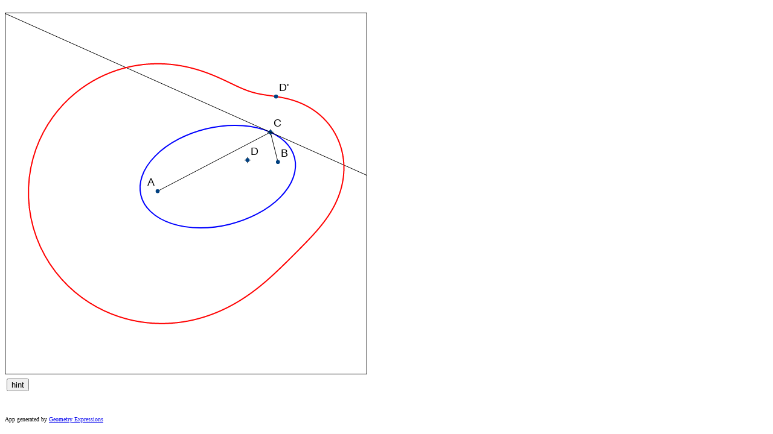

--- FILE ---
content_type: text/html; charset=UTF-8
request_url: https://euclidsmuse.com/embedded?id=659
body_size: 19305
content:
<!DOCTYPE html>
<html>
<head>
<meta http-equiv="Content-Type" content="text/html; charset=UTF-8"/>
<title></title>
<!-- #BeginEditable "Script" -->
<style type="text/css">
#gxInputOutput { width:100%;}
#gxInputOutput table{ width: 100%; table-layout: fixed;}
.gxCredit { font-size: x-small; padding-top: 10px; }
.gxInputLowerLimit {width: 33%; text-align: left; font-size: small; }
.gxInputCurrentValue {width: 34%; text-align: center; font-size: small; }
.gxInputUpperLimit {width: 33%; text-align: right;	font-size: small; }
.gxInputButton { text-align: left; width: 20%; }
</style>
<!--link href="your_style_sheet.css" rel="stylesheet" type="text/css"-->

<!--[if lt IE 9]><script type="text/javascript" src="http://www.geometryexpressions.com/appgen/excanvas.js"></script><![endif]-->
<script type="text/javascript">
var FIXED_ASPECT_RATIO = 1;
var FIXED_BOUNDS = 0.0;
var BACKGROUND_COLOR = 'rgba(255, 255, 255, 0.50)';
// Internal inputs
var hint = 0.0;
var t = 0.676338112897457;
var d_0 = 10.6768546723482;
var d_1 = 6.81920400775575;
var u_0 = -4.91666666666666;
var v_0 = 0.541666666666666;
var x_0 = 2.83333333333333;
var y_0 = 3.22916666666667;
var theta_0 = 0.238353109344451;
  
// Internal outputs
var JGOB0A = 0.0234023399707347;
var JGOB0B = 0.0536494323423315;
var JGOB0C = -0.00781027537410682;
var JGOB0D = 0.00773663333834769;
var JGOB0E = -0.0945654649530893;
var JGOB0F = -0.831680489894923;
var JGOB1X = 4.81152168337124;
var JGOB1Y = 5.63845975058442;
var JGOB2X = -4.91666666666666;
var JGOB2Y = 0.541666666666666;
var JGOB4X = 5.45833333333332;
var JGOB4Y = 3.0625;
var JGOB6X = 5.29195515284772;
var JGOB6Y = 8.71857435784279;
var JGOB7Vis = 0.0;
var JGOB8X = 2.83333333333333;
var JGOB8Y = 3.22916666666667;
var JGOB9Vis = 0.0;
var JGOB10A = -0.0762995762112808;
var JGOB10B = -0.170355390635234;
var JGOB10C = 1.32765907876447;
var JGOB11X = 5.29195515284772;
var JGOB11Y = 8.71857435784279;
  
// Declaration code
// Declare JGOB0
function JGOB0Y(
     JGOB0T )
{
    var d_2 = 0;
    var d_3 = 0;
    d_2=d_1;
    d_3=((safePow(d_0,2.0)*-0.25)+safePow(d_1,2.0));
    return (((v_0+v_0+(d_0*Math.sin(theta_0)))*safePow(2.0,(-1.0)))+(safePow(((((((u_0+u_0+(d_0*Math.cos(theta_0)))*safePow(2.0,(-1.0)))+(((u_0+(d_0*Math.cos(theta_0)))+((-1.0)*u_0))*d_2*safePow(d_0,(-1.0))))+((-1.0)*((u_0+u_0+(d_0*Math.cos(theta_0)))*safePow(2.0,(-1.0)))))*((((u_0+u_0+(d_0*Math.cos(theta_0)))*safePow(2.0,(-1.0)))+(((u_0+(d_0*Math.cos(theta_0)))+((-1.0)*u_0))*d_2*safePow(d_0,(-1.0))))+((-1.0)*((u_0+u_0+(d_0*Math.cos(theta_0)))*safePow(2.0,(-1.0))))))+(((((v_0+v_0+(d_0*Math.sin(theta_0)))*safePow(2.0,(-1.0)))+(((v_0+(d_0*Math.sin(theta_0)))+((-1.0)*v_0))*d_2*safePow(d_0,(-1.0))))+((-1.0)*((v_0+v_0+(d_0*Math.sin(theta_0)))*safePow(2.0,(-1.0)))))*((((v_0+v_0+(d_0*Math.sin(theta_0)))*safePow(2.0,(-1.0)))+(((v_0+(d_0*Math.sin(theta_0)))+((-1.0)*v_0))*d_2*safePow(d_0,(-1.0))))+((-1.0)*((v_0+v_0+(d_0*Math.sin(theta_0)))*safePow(2.0,(-1.0))))))),0.5)*Math.cos(JGOB0T)*((((v_0+v_0+(d_0*Math.sin(theta_0)))*safePow(2.0,(-1.0)))+(((v_0+(d_0*Math.sin(theta_0)))+((-1.0)*v_0))*d_2*safePow(d_0,(-1.0))))+((-1.0)*((v_0+v_0+(d_0*Math.sin(theta_0)))*safePow(2.0,(-1.0)))))*safePow(safePow(((((((u_0+u_0+(d_0*Math.cos(theta_0)))*safePow(2.0,(-1.0)))+(((u_0+(d_0*Math.cos(theta_0)))+((-1.0)*u_0))*d_2*safePow(d_0,(-1.0))))+((-1.0)*((u_0+u_0+(d_0*Math.cos(theta_0)))*safePow(2.0,(-1.0)))))*((((u_0+u_0+(d_0*Math.cos(theta_0)))*safePow(2.0,(-1.0)))+(((u_0+(d_0*Math.cos(theta_0)))+((-1.0)*u_0))*d_2*safePow(d_0,(-1.0))))+((-1.0)*((u_0+u_0+(d_0*Math.cos(theta_0)))*safePow(2.0,(-1.0))))))+(((((v_0+v_0+(d_0*Math.sin(theta_0)))*safePow(2.0,(-1.0)))+(((v_0+(d_0*Math.sin(theta_0)))+((-1.0)*v_0))*d_2*safePow(d_0,(-1.0))))+((-1.0)*((v_0+v_0+(d_0*Math.sin(theta_0)))*safePow(2.0,(-1.0)))))*((((v_0+v_0+(d_0*Math.sin(theta_0)))*safePow(2.0,(-1.0)))+(((v_0+(d_0*Math.sin(theta_0)))+((-1.0)*v_0))*d_2*safePow(d_0,(-1.0))))+((-1.0)*((v_0+v_0+(d_0*Math.sin(theta_0)))*safePow(2.0,(-1.0))))))),0.5),(-1.0)))+(safePow(d_3,0.5)*Math.sin(JGOB0T)*((((u_0+u_0+(d_0*Math.cos(theta_0)))*safePow(2.0,(-1.0)))+(((u_0+(d_0*Math.cos(theta_0)))+((-1.0)*u_0))*d_2*safePow(d_0,(-1.0))))+((-1.0)*((u_0+u_0+(d_0*Math.cos(theta_0)))*safePow(2.0,(-1.0)))))*safePow(safePow(((((((u_0+u_0+(d_0*Math.cos(theta_0)))*safePow(2.0,(-1.0)))+(((u_0+(d_0*Math.cos(theta_0)))+((-1.0)*u_0))*d_2*safePow(d_0,(-1.0))))+((-1.0)*((u_0+u_0+(d_0*Math.cos(theta_0)))*safePow(2.0,(-1.0)))))*((((u_0+u_0+(d_0*Math.cos(theta_0)))*safePow(2.0,(-1.0)))+(((u_0+(d_0*Math.cos(theta_0)))+((-1.0)*u_0))*d_2*safePow(d_0,(-1.0))))+((-1.0)*((u_0+u_0+(d_0*Math.cos(theta_0)))*safePow(2.0,(-1.0))))))+(((((v_0+v_0+(d_0*Math.sin(theta_0)))*safePow(2.0,(-1.0)))+(((v_0+(d_0*Math.sin(theta_0)))+((-1.0)*v_0))*d_2*safePow(d_0,(-1.0))))+((-1.0)*((v_0+v_0+(d_0*Math.sin(theta_0)))*safePow(2.0,(-1.0)))))*((((v_0+v_0+(d_0*Math.sin(theta_0)))*safePow(2.0,(-1.0)))+(((v_0+(d_0*Math.sin(theta_0)))+((-1.0)*v_0))*d_2*safePow(d_0,(-1.0))))+((-1.0)*((v_0+v_0+(d_0*Math.sin(theta_0)))*safePow(2.0,(-1.0))))))),0.5),(-1.0))));
}

function JGOB0X(
     JGOB0T )
{
    var d_2 = 0;
    var d_3 = 0;
    d_2=d_1;
    d_3=((safePow(d_0,2.0)*-0.25)+safePow(d_1,2.0));
    return (((u_0+u_0+(d_0*Math.cos(theta_0)))*safePow(2.0,(-1.0)))+(safePow(((((((u_0+u_0+(d_0*Math.cos(theta_0)))*safePow(2.0,(-1.0)))+(((u_0+(d_0*Math.cos(theta_0)))+((-1.0)*u_0))*d_2*safePow(d_0,(-1.0))))+((-1.0)*((u_0+u_0+(d_0*Math.cos(theta_0)))*safePow(2.0,(-1.0)))))*((((u_0+u_0+(d_0*Math.cos(theta_0)))*safePow(2.0,(-1.0)))+(((u_0+(d_0*Math.cos(theta_0)))+((-1.0)*u_0))*d_2*safePow(d_0,(-1.0))))+((-1.0)*((u_0+u_0+(d_0*Math.cos(theta_0)))*safePow(2.0,(-1.0))))))+(((((v_0+v_0+(d_0*Math.sin(theta_0)))*safePow(2.0,(-1.0)))+(((v_0+(d_0*Math.sin(theta_0)))+((-1.0)*v_0))*d_2*safePow(d_0,(-1.0))))+((-1.0)*((v_0+v_0+(d_0*Math.sin(theta_0)))*safePow(2.0,(-1.0)))))*((((v_0+v_0+(d_0*Math.sin(theta_0)))*safePow(2.0,(-1.0)))+(((v_0+(d_0*Math.sin(theta_0)))+((-1.0)*v_0))*d_2*safePow(d_0,(-1.0))))+((-1.0)*((v_0+v_0+(d_0*Math.sin(theta_0)))*safePow(2.0,(-1.0))))))),0.5)*Math.cos(JGOB0T)*((((u_0+u_0+(d_0*Math.cos(theta_0)))*safePow(2.0,(-1.0)))+(((u_0+(d_0*Math.cos(theta_0)))+((-1.0)*u_0))*d_2*safePow(d_0,(-1.0))))+((-1.0)*((u_0+u_0+(d_0*Math.cos(theta_0)))*safePow(2.0,(-1.0)))))*safePow(safePow(((((((u_0+u_0+(d_0*Math.cos(theta_0)))*safePow(2.0,(-1.0)))+(((u_0+(d_0*Math.cos(theta_0)))+((-1.0)*u_0))*d_2*safePow(d_0,(-1.0))))+((-1.0)*((u_0+u_0+(d_0*Math.cos(theta_0)))*safePow(2.0,(-1.0)))))*((((u_0+u_0+(d_0*Math.cos(theta_0)))*safePow(2.0,(-1.0)))+(((u_0+(d_0*Math.cos(theta_0)))+((-1.0)*u_0))*d_2*safePow(d_0,(-1.0))))+((-1.0)*((u_0+u_0+(d_0*Math.cos(theta_0)))*safePow(2.0,(-1.0))))))+(((((v_0+v_0+(d_0*Math.sin(theta_0)))*safePow(2.0,(-1.0)))+(((v_0+(d_0*Math.sin(theta_0)))+((-1.0)*v_0))*d_2*safePow(d_0,(-1.0))))+((-1.0)*((v_0+v_0+(d_0*Math.sin(theta_0)))*safePow(2.0,(-1.0)))))*((((v_0+v_0+(d_0*Math.sin(theta_0)))*safePow(2.0,(-1.0)))+(((v_0+(d_0*Math.sin(theta_0)))+((-1.0)*v_0))*d_2*safePow(d_0,(-1.0))))+((-1.0)*((v_0+v_0+(d_0*Math.sin(theta_0)))*safePow(2.0,(-1.0))))))),0.5),(-1.0)))+((-1.0)*(safePow(d_3,0.5)*Math.sin(JGOB0T)*((((v_0+v_0+(d_0*Math.sin(theta_0)))*safePow(2.0,(-1.0)))+(((v_0+(d_0*Math.sin(theta_0)))+((-1.0)*v_0))*d_2*safePow(d_0,(-1.0))))+((-1.0)*((v_0+v_0+(d_0*Math.sin(theta_0)))*safePow(2.0,(-1.0)))))*safePow(safePow(((((((u_0+u_0+(d_0*Math.cos(theta_0)))*safePow(2.0,(-1.0)))+(((u_0+(d_0*Math.cos(theta_0)))+((-1.0)*u_0))*d_2*safePow(d_0,(-1.0))))+((-1.0)*((u_0+u_0+(d_0*Math.cos(theta_0)))*safePow(2.0,(-1.0)))))*((((u_0+u_0+(d_0*Math.cos(theta_0)))*safePow(2.0,(-1.0)))+(((u_0+(d_0*Math.cos(theta_0)))+((-1.0)*u_0))*d_2*safePow(d_0,(-1.0))))+((-1.0)*((u_0+u_0+(d_0*Math.cos(theta_0)))*safePow(2.0,(-1.0))))))+(((((v_0+v_0+(d_0*Math.sin(theta_0)))*safePow(2.0,(-1.0)))+(((v_0+(d_0*Math.sin(theta_0)))+((-1.0)*v_0))*d_2*safePow(d_0,(-1.0))))+((-1.0)*((v_0+v_0+(d_0*Math.sin(theta_0)))*safePow(2.0,(-1.0)))))*((((v_0+v_0+(d_0*Math.sin(theta_0)))*safePow(2.0,(-1.0)))+(((v_0+(d_0*Math.sin(theta_0)))+((-1.0)*v_0))*d_2*safePow(d_0,(-1.0))))+((-1.0)*((v_0+v_0+(d_0*Math.sin(theta_0)))*safePow(2.0,(-1.0))))))),0.5),(-1.0)))));
}

// Declare JGOB1
// Declare JGOB2
// Declare JGOB3
// Declare JGOB4
// Declare JGOB5
// Declare JGOB6
// Declare JGOB7
// Declare JGOB8
// Declare JGOB9
// Declare JGOB10
// Declare JGOB11
// Declare JGOB12
function JGOB12Y(
     t )
{
    var d_2 = 0;
    var d_3 = 0;
    var phi_0 = 0;
    var phi_1 = 0;
    var phi_3 = 0;
    var phi_2 = 0;
    var phi_14 = 0;
    var phi_10 = 0;
    var phi_12 = 0;
    d_2=d_1;
    d_3=((safePow(d_0,2.0)*-0.25)+safePow(d_1,2.0));
    phi_0=((((safePow(Math.sin(theta_0),2.0)*safePow(((safePow(Math.sin(theta_0),2.0)*safePow(d_2,2.0))+(safePow(Math.cos(theta_0),2.0)*safePow(d_2,2.0))),(-1.0))*safePow(d_3,(-1.0))*safePow(d_2,2.0))+(safePow(Math.cos(theta_0),2.0)*safePow(((safePow(Math.sin(theta_0),2.0)*safePow(d_2,2.0))+(safePow(Math.cos(theta_0),2.0)*safePow(d_2,2.0))),(-2.0))*safePow(d_2,2.0)))*((((u_0*2.0)+(Math.cos(theta_0)*d_0))*0.5)+(Math.sin(theta_0)*Math.sin(t)*safePow(((safePow(Math.sin(theta_0),2.0)*safePow(d_2,2.0))+(safePow(Math.cos(theta_0),2.0)*safePow(d_2,2.0))),-0.5)*safePow(d_3,0.5)*d_2*(-1.0))+(Math.cos(theta_0)*Math.cos(t)*d_2)))+(((Math.cos(theta_0)*Math.sin(theta_0)*safePow(((safePow(Math.sin(theta_0),2.0)*safePow(d_2,2.0))+(safePow(Math.cos(theta_0),2.0)*safePow(d_2,2.0))),(-2.0))*safePow(d_2,2.0))+(Math.cos(theta_0)*Math.sin(theta_0)*safePow(((safePow(Math.sin(theta_0),2.0)*safePow(d_2,2.0))+(safePow(Math.cos(theta_0),2.0)*safePow(d_2,2.0))),(-1.0))*safePow(d_3,(-1.0))*safePow(d_2,2.0)*(-1.0)))*((((v_0*2.0)+(Math.sin(theta_0)*d_0))*0.5)+(Math.cos(t)*Math.sin(theta_0)*d_2)+(Math.cos(theta_0)*Math.sin(t)*safePow(((safePow(Math.sin(theta_0),2.0)*safePow(d_2,2.0))+(safePow(Math.cos(theta_0),2.0)*safePow(d_2,2.0))),-0.5)*safePow(d_3,0.5)*d_2)))+(Math.sin(theta_0)*safePow(((safePow(Math.sin(theta_0),2.0)*safePow(d_2,2.0))+(safePow(Math.cos(theta_0),2.0)*safePow(d_2,2.0))),-0.5)*((Math.sin(theta_0)*safePow(((safePow(Math.sin(theta_0),2.0)*safePow(d_2,2.0))+(safePow(Math.cos(theta_0),2.0)*safePow(d_2,2.0))),-0.5)*((u_0*2.0)+(Math.cos(theta_0)*d_0))*safePow(d_3,-0.5)*d_2*0.5)+(Math.cos(theta_0)*safePow(((safePow(Math.sin(theta_0),2.0)*safePow(d_2,2.0))+(safePow(Math.cos(theta_0),2.0)*safePow(d_2,2.0))),-0.5)*((v_0*2.0)+(Math.sin(theta_0)*d_0))*safePow(d_3,-0.5)*d_2*-0.5))*safePow(d_3,-0.5)*d_2*(-1.0))+(Math.cos(theta_0)*safePow(((safePow(Math.sin(theta_0),2.0)*safePow(d_2,2.0))+(safePow(Math.cos(theta_0),2.0)*safePow(d_2,2.0))),(-1.0))*((Math.sin(theta_0)*safePow(((safePow(Math.sin(theta_0),2.0)*safePow(d_2,2.0))+(safePow(Math.cos(theta_0),2.0)*safePow(d_2,2.0))),(-1.0))*((v_0*2.0)+(Math.sin(theta_0)*d_0))*d_2*-0.5)+(Math.cos(theta_0)*safePow(((safePow(Math.sin(theta_0),2.0)*safePow(d_2,2.0))+(safePow(Math.cos(theta_0),2.0)*safePow(d_2,2.0))),(-1.0))*((u_0*2.0)+(Math.cos(theta_0)*d_0))*d_2*-0.5))*d_2));
    phi_1=((((safePow(Math.sin(theta_0),2.0)*safePow(((safePow(Math.sin(theta_0),2.0)*safePow(d_2,2.0))+(safePow(Math.cos(theta_0),2.0)*safePow(d_2,2.0))),(-2.0))*safePow(d_2,2.0))+(safePow(Math.cos(theta_0),2.0)*safePow(((safePow(Math.sin(theta_0),2.0)*safePow(d_2,2.0))+(safePow(Math.cos(theta_0),2.0)*safePow(d_2,2.0))),(-1.0))*safePow(d_3,(-1.0))*safePow(d_2,2.0)))*((((v_0*2.0)+(Math.sin(theta_0)*d_0))*0.5)+(Math.cos(t)*Math.sin(theta_0)*d_2)+(Math.cos(theta_0)*Math.sin(t)*safePow(((safePow(Math.sin(theta_0),2.0)*safePow(d_2,2.0))+(safePow(Math.cos(theta_0),2.0)*safePow(d_2,2.0))),-0.5)*safePow(d_3,0.5)*d_2)))+(((Math.cos(theta_0)*Math.sin(theta_0)*safePow(((safePow(Math.sin(theta_0),2.0)*safePow(d_2,2.0))+(safePow(Math.cos(theta_0),2.0)*safePow(d_2,2.0))),(-2.0))*safePow(d_2,2.0))+(Math.cos(theta_0)*Math.sin(theta_0)*safePow(((safePow(Math.sin(theta_0),2.0)*safePow(d_2,2.0))+(safePow(Math.cos(theta_0),2.0)*safePow(d_2,2.0))),(-1.0))*safePow(d_3,(-1.0))*safePow(d_2,2.0)*(-1.0)))*((((u_0*2.0)+(Math.cos(theta_0)*d_0))*0.5)+(Math.sin(theta_0)*Math.sin(t)*safePow(((safePow(Math.sin(theta_0),2.0)*safePow(d_2,2.0))+(safePow(Math.cos(theta_0),2.0)*safePow(d_2,2.0))),-0.5)*safePow(d_3,0.5)*d_2*(-1.0))+(Math.cos(theta_0)*Math.cos(t)*d_2)))+(Math.sin(theta_0)*safePow(((safePow(Math.sin(theta_0),2.0)*safePow(d_2,2.0))+(safePow(Math.cos(theta_0),2.0)*safePow(d_2,2.0))),(-1.0))*((Math.sin(theta_0)*safePow(((safePow(Math.sin(theta_0),2.0)*safePow(d_2,2.0))+(safePow(Math.cos(theta_0),2.0)*safePow(d_2,2.0))),(-1.0))*((v_0*2.0)+(Math.sin(theta_0)*d_0))*d_2*-0.5)+(Math.cos(theta_0)*safePow(((safePow(Math.sin(theta_0),2.0)*safePow(d_2,2.0))+(safePow(Math.cos(theta_0),2.0)*safePow(d_2,2.0))),(-1.0))*((u_0*2.0)+(Math.cos(theta_0)*d_0))*d_2*-0.5))*d_2)+(Math.cos(theta_0)*safePow(((safePow(Math.sin(theta_0),2.0)*safePow(d_2,2.0))+(safePow(Math.cos(theta_0),2.0)*safePow(d_2,2.0))),-0.5)*((Math.sin(theta_0)*safePow(((safePow(Math.sin(theta_0),2.0)*safePow(d_2,2.0))+(safePow(Math.cos(theta_0),2.0)*safePow(d_2,2.0))),-0.5)*((u_0*2.0)+(Math.cos(theta_0)*d_0))*safePow(d_3,-0.5)*d_2*0.5)+(Math.cos(theta_0)*safePow(((safePow(Math.sin(theta_0),2.0)*safePow(d_2,2.0))+(safePow(Math.cos(theta_0),2.0)*safePow(d_2,2.0))),-0.5)*((v_0*2.0)+(Math.sin(theta_0)*d_0))*safePow(d_3,-0.5)*d_2*-0.5))*safePow(d_3,-0.5)*d_2));
    phi_3=(safePow(phi_0,2.0)+safePow(phi_1,2.0));
    phi_2=((-1.0)+safePow(((Math.sin(theta_0)*safePow(((safePow(Math.sin(theta_0),2.0)*safePow(d_2,2.0))+(safePow(Math.cos(theta_0),2.0)*safePow(d_2,2.0))),(-1.0))*((v_0*2.0)+(Math.sin(theta_0)*d_0))*d_2*-0.5)+(Math.cos(theta_0)*safePow(((safePow(Math.sin(theta_0),2.0)*safePow(d_2,2.0))+(safePow(Math.cos(theta_0),2.0)*safePow(d_2,2.0))),(-1.0))*((u_0*2.0)+(Math.cos(theta_0)*d_0))*d_2*-0.5)),2.0)+(((Math.sin(theta_0)*safePow(((safePow(Math.sin(theta_0),2.0)*safePow(d_2,2.0))+(safePow(Math.cos(theta_0),2.0)*safePow(d_2,2.0))),(-1.0))*((Math.sin(theta_0)*safePow(((safePow(Math.sin(theta_0),2.0)*safePow(d_2,2.0))+(safePow(Math.cos(theta_0),2.0)*safePow(d_2,2.0))),(-1.0))*((v_0*2.0)+(Math.sin(theta_0)*d_0))*d_2*-0.5)+(Math.cos(theta_0)*safePow(((safePow(Math.sin(theta_0),2.0)*safePow(d_2,2.0))+(safePow(Math.cos(theta_0),2.0)*safePow(d_2,2.0))),(-1.0))*((u_0*2.0)+(Math.cos(theta_0)*d_0))*d_2*-0.5))*d_2)+(Math.cos(theta_0)*safePow(((safePow(Math.sin(theta_0),2.0)*safePow(d_2,2.0))+(safePow(Math.cos(theta_0),2.0)*safePow(d_2,2.0))),-0.5)*((Math.sin(theta_0)*safePow(((safePow(Math.sin(theta_0),2.0)*safePow(d_2,2.0))+(safePow(Math.cos(theta_0),2.0)*safePow(d_2,2.0))),-0.5)*((u_0*2.0)+(Math.cos(theta_0)*d_0))*safePow(d_3,-0.5)*d_2*0.5)+(Math.cos(theta_0)*safePow(((safePow(Math.sin(theta_0),2.0)*safePow(d_2,2.0))+(safePow(Math.cos(theta_0),2.0)*safePow(d_2,2.0))),-0.5)*((v_0*2.0)+(Math.sin(theta_0)*d_0))*safePow(d_3,-0.5)*d_2*-0.5))*safePow(d_3,-0.5)*d_2))*((((v_0*2.0)+(Math.sin(theta_0)*d_0))*0.5)+(Math.cos(t)*Math.sin(theta_0)*d_2)+(Math.cos(theta_0)*Math.sin(t)*safePow(((safePow(Math.sin(theta_0),2.0)*safePow(d_2,2.0))+(safePow(Math.cos(theta_0),2.0)*safePow(d_2,2.0))),-0.5)*safePow(d_3,0.5)*d_2)))+safePow(((Math.sin(theta_0)*safePow(((safePow(Math.sin(theta_0),2.0)*safePow(d_2,2.0))+(safePow(Math.cos(theta_0),2.0)*safePow(d_2,2.0))),-0.5)*((u_0*2.0)+(Math.cos(theta_0)*d_0))*safePow(d_3,-0.5)*d_2*0.5)+(Math.cos(theta_0)*safePow(((safePow(Math.sin(theta_0),2.0)*safePow(d_2,2.0))+(safePow(Math.cos(theta_0),2.0)*safePow(d_2,2.0))),-0.5)*((v_0*2.0)+(Math.sin(theta_0)*d_0))*safePow(d_3,-0.5)*d_2*-0.5)),2.0)+(((Math.sin(theta_0)*safePow(((safePow(Math.sin(theta_0),2.0)*safePow(d_2,2.0))+(safePow(Math.cos(theta_0),2.0)*safePow(d_2,2.0))),-0.5)*((Math.sin(theta_0)*safePow(((safePow(Math.sin(theta_0),2.0)*safePow(d_2,2.0))+(safePow(Math.cos(theta_0),2.0)*safePow(d_2,2.0))),-0.5)*((u_0*2.0)+(Math.cos(theta_0)*d_0))*safePow(d_3,-0.5)*d_2*0.5)+(Math.cos(theta_0)*safePow(((safePow(Math.sin(theta_0),2.0)*safePow(d_2,2.0))+(safePow(Math.cos(theta_0),2.0)*safePow(d_2,2.0))),-0.5)*((v_0*2.0)+(Math.sin(theta_0)*d_0))*safePow(d_3,-0.5)*d_2*-0.5))*safePow(d_3,-0.5)*d_2*(-1.0))+(Math.cos(theta_0)*safePow(((safePow(Math.sin(theta_0),2.0)*safePow(d_2,2.0))+(safePow(Math.cos(theta_0),2.0)*safePow(d_2,2.0))),(-1.0))*((Math.sin(theta_0)*safePow(((safePow(Math.sin(theta_0),2.0)*safePow(d_2,2.0))+(safePow(Math.cos(theta_0),2.0)*safePow(d_2,2.0))),(-1.0))*((v_0*2.0)+(Math.sin(theta_0)*d_0))*d_2*-0.5)+(Math.cos(theta_0)*safePow(((safePow(Math.sin(theta_0),2.0)*safePow(d_2,2.0))+(safePow(Math.cos(theta_0),2.0)*safePow(d_2,2.0))),(-1.0))*((u_0*2.0)+(Math.cos(theta_0)*d_0))*d_2*-0.5))*d_2))*((((u_0*2.0)+(Math.cos(theta_0)*d_0))*0.5)+(Math.sin(theta_0)*Math.sin(t)*safePow(((safePow(Math.sin(theta_0),2.0)*safePow(d_2,2.0))+(safePow(Math.cos(theta_0),2.0)*safePow(d_2,2.0))),-0.5)*safePow(d_3,0.5)*d_2*(-1.0))+(Math.cos(theta_0)*Math.cos(t)*d_2))));
    phi_14=(safePow(phi_3,(-1.0))*phi_2*phi_1*(-2.0));
    phi_10=(safePow(phi_3,(-1.0))*phi_1*phi_0*(-2.0));
    phi_12=(((safePow(phi_1,2.0)*(-2.0))+phi_3)*safePow(phi_3,(-1.0)));
    return (phi_14+(phi_10*x_0)+(phi_12*y_0));
}

function JGOB12X(
     t )
{
    var d_2 = 0;
    var d_3 = 0;
    var phi_0 = 0;
    var phi_1 = 0;
    var phi_3 = 0;
    var phi_2 = 0;
    var phi_8 = 0;
    var phi_4 = 0;
    var phi_6 = 0;
    d_2=d_1;
    d_3=((safePow(d_0,2.0)*-0.25)+safePow(d_1,2.0));
    phi_0=((((safePow(Math.sin(theta_0),2.0)*safePow(((safePow(Math.sin(theta_0),2.0)*safePow(d_2,2.0))+(safePow(Math.cos(theta_0),2.0)*safePow(d_2,2.0))),(-1.0))*safePow(d_3,(-1.0))*safePow(d_2,2.0))+(safePow(Math.cos(theta_0),2.0)*safePow(((safePow(Math.sin(theta_0),2.0)*safePow(d_2,2.0))+(safePow(Math.cos(theta_0),2.0)*safePow(d_2,2.0))),(-2.0))*safePow(d_2,2.0)))*((((u_0*2.0)+(Math.cos(theta_0)*d_0))*0.5)+(Math.sin(theta_0)*Math.sin(t)*safePow(((safePow(Math.sin(theta_0),2.0)*safePow(d_2,2.0))+(safePow(Math.cos(theta_0),2.0)*safePow(d_2,2.0))),-0.5)*safePow(d_3,0.5)*d_2*(-1.0))+(Math.cos(theta_0)*Math.cos(t)*d_2)))+(((Math.cos(theta_0)*Math.sin(theta_0)*safePow(((safePow(Math.sin(theta_0),2.0)*safePow(d_2,2.0))+(safePow(Math.cos(theta_0),2.0)*safePow(d_2,2.0))),(-2.0))*safePow(d_2,2.0))+(Math.cos(theta_0)*Math.sin(theta_0)*safePow(((safePow(Math.sin(theta_0),2.0)*safePow(d_2,2.0))+(safePow(Math.cos(theta_0),2.0)*safePow(d_2,2.0))),(-1.0))*safePow(d_3,(-1.0))*safePow(d_2,2.0)*(-1.0)))*((((v_0*2.0)+(Math.sin(theta_0)*d_0))*0.5)+(Math.cos(t)*Math.sin(theta_0)*d_2)+(Math.cos(theta_0)*Math.sin(t)*safePow(((safePow(Math.sin(theta_0),2.0)*safePow(d_2,2.0))+(safePow(Math.cos(theta_0),2.0)*safePow(d_2,2.0))),-0.5)*safePow(d_3,0.5)*d_2)))+(Math.sin(theta_0)*safePow(((safePow(Math.sin(theta_0),2.0)*safePow(d_2,2.0))+(safePow(Math.cos(theta_0),2.0)*safePow(d_2,2.0))),-0.5)*((Math.sin(theta_0)*safePow(((safePow(Math.sin(theta_0),2.0)*safePow(d_2,2.0))+(safePow(Math.cos(theta_0),2.0)*safePow(d_2,2.0))),-0.5)*((u_0*2.0)+(Math.cos(theta_0)*d_0))*safePow(d_3,-0.5)*d_2*0.5)+(Math.cos(theta_0)*safePow(((safePow(Math.sin(theta_0),2.0)*safePow(d_2,2.0))+(safePow(Math.cos(theta_0),2.0)*safePow(d_2,2.0))),-0.5)*((v_0*2.0)+(Math.sin(theta_0)*d_0))*safePow(d_3,-0.5)*d_2*-0.5))*safePow(d_3,-0.5)*d_2*(-1.0))+(Math.cos(theta_0)*safePow(((safePow(Math.sin(theta_0),2.0)*safePow(d_2,2.0))+(safePow(Math.cos(theta_0),2.0)*safePow(d_2,2.0))),(-1.0))*((Math.sin(theta_0)*safePow(((safePow(Math.sin(theta_0),2.0)*safePow(d_2,2.0))+(safePow(Math.cos(theta_0),2.0)*safePow(d_2,2.0))),(-1.0))*((v_0*2.0)+(Math.sin(theta_0)*d_0))*d_2*-0.5)+(Math.cos(theta_0)*safePow(((safePow(Math.sin(theta_0),2.0)*safePow(d_2,2.0))+(safePow(Math.cos(theta_0),2.0)*safePow(d_2,2.0))),(-1.0))*((u_0*2.0)+(Math.cos(theta_0)*d_0))*d_2*-0.5))*d_2));
    phi_1=((((safePow(Math.sin(theta_0),2.0)*safePow(((safePow(Math.sin(theta_0),2.0)*safePow(d_2,2.0))+(safePow(Math.cos(theta_0),2.0)*safePow(d_2,2.0))),(-2.0))*safePow(d_2,2.0))+(safePow(Math.cos(theta_0),2.0)*safePow(((safePow(Math.sin(theta_0),2.0)*safePow(d_2,2.0))+(safePow(Math.cos(theta_0),2.0)*safePow(d_2,2.0))),(-1.0))*safePow(d_3,(-1.0))*safePow(d_2,2.0)))*((((v_0*2.0)+(Math.sin(theta_0)*d_0))*0.5)+(Math.cos(t)*Math.sin(theta_0)*d_2)+(Math.cos(theta_0)*Math.sin(t)*safePow(((safePow(Math.sin(theta_0),2.0)*safePow(d_2,2.0))+(safePow(Math.cos(theta_0),2.0)*safePow(d_2,2.0))),-0.5)*safePow(d_3,0.5)*d_2)))+(((Math.cos(theta_0)*Math.sin(theta_0)*safePow(((safePow(Math.sin(theta_0),2.0)*safePow(d_2,2.0))+(safePow(Math.cos(theta_0),2.0)*safePow(d_2,2.0))),(-2.0))*safePow(d_2,2.0))+(Math.cos(theta_0)*Math.sin(theta_0)*safePow(((safePow(Math.sin(theta_0),2.0)*safePow(d_2,2.0))+(safePow(Math.cos(theta_0),2.0)*safePow(d_2,2.0))),(-1.0))*safePow(d_3,(-1.0))*safePow(d_2,2.0)*(-1.0)))*((((u_0*2.0)+(Math.cos(theta_0)*d_0))*0.5)+(Math.sin(theta_0)*Math.sin(t)*safePow(((safePow(Math.sin(theta_0),2.0)*safePow(d_2,2.0))+(safePow(Math.cos(theta_0),2.0)*safePow(d_2,2.0))),-0.5)*safePow(d_3,0.5)*d_2*(-1.0))+(Math.cos(theta_0)*Math.cos(t)*d_2)))+(Math.sin(theta_0)*safePow(((safePow(Math.sin(theta_0),2.0)*safePow(d_2,2.0))+(safePow(Math.cos(theta_0),2.0)*safePow(d_2,2.0))),(-1.0))*((Math.sin(theta_0)*safePow(((safePow(Math.sin(theta_0),2.0)*safePow(d_2,2.0))+(safePow(Math.cos(theta_0),2.0)*safePow(d_2,2.0))),(-1.0))*((v_0*2.0)+(Math.sin(theta_0)*d_0))*d_2*-0.5)+(Math.cos(theta_0)*safePow(((safePow(Math.sin(theta_0),2.0)*safePow(d_2,2.0))+(safePow(Math.cos(theta_0),2.0)*safePow(d_2,2.0))),(-1.0))*((u_0*2.0)+(Math.cos(theta_0)*d_0))*d_2*-0.5))*d_2)+(Math.cos(theta_0)*safePow(((safePow(Math.sin(theta_0),2.0)*safePow(d_2,2.0))+(safePow(Math.cos(theta_0),2.0)*safePow(d_2,2.0))),-0.5)*((Math.sin(theta_0)*safePow(((safePow(Math.sin(theta_0),2.0)*safePow(d_2,2.0))+(safePow(Math.cos(theta_0),2.0)*safePow(d_2,2.0))),-0.5)*((u_0*2.0)+(Math.cos(theta_0)*d_0))*safePow(d_3,-0.5)*d_2*0.5)+(Math.cos(theta_0)*safePow(((safePow(Math.sin(theta_0),2.0)*safePow(d_2,2.0))+(safePow(Math.cos(theta_0),2.0)*safePow(d_2,2.0))),-0.5)*((v_0*2.0)+(Math.sin(theta_0)*d_0))*safePow(d_3,-0.5)*d_2*-0.5))*safePow(d_3,-0.5)*d_2));
    phi_3=(safePow(phi_0,2.0)+safePow(phi_1,2.0));
    phi_2=((-1.0)+safePow(((Math.sin(theta_0)*safePow(((safePow(Math.sin(theta_0),2.0)*safePow(d_2,2.0))+(safePow(Math.cos(theta_0),2.0)*safePow(d_2,2.0))),(-1.0))*((v_0*2.0)+(Math.sin(theta_0)*d_0))*d_2*-0.5)+(Math.cos(theta_0)*safePow(((safePow(Math.sin(theta_0),2.0)*safePow(d_2,2.0))+(safePow(Math.cos(theta_0),2.0)*safePow(d_2,2.0))),(-1.0))*((u_0*2.0)+(Math.cos(theta_0)*d_0))*d_2*-0.5)),2.0)+(((Math.sin(theta_0)*safePow(((safePow(Math.sin(theta_0),2.0)*safePow(d_2,2.0))+(safePow(Math.cos(theta_0),2.0)*safePow(d_2,2.0))),(-1.0))*((Math.sin(theta_0)*safePow(((safePow(Math.sin(theta_0),2.0)*safePow(d_2,2.0))+(safePow(Math.cos(theta_0),2.0)*safePow(d_2,2.0))),(-1.0))*((v_0*2.0)+(Math.sin(theta_0)*d_0))*d_2*-0.5)+(Math.cos(theta_0)*safePow(((safePow(Math.sin(theta_0),2.0)*safePow(d_2,2.0))+(safePow(Math.cos(theta_0),2.0)*safePow(d_2,2.0))),(-1.0))*((u_0*2.0)+(Math.cos(theta_0)*d_0))*d_2*-0.5))*d_2)+(Math.cos(theta_0)*safePow(((safePow(Math.sin(theta_0),2.0)*safePow(d_2,2.0))+(safePow(Math.cos(theta_0),2.0)*safePow(d_2,2.0))),-0.5)*((Math.sin(theta_0)*safePow(((safePow(Math.sin(theta_0),2.0)*safePow(d_2,2.0))+(safePow(Math.cos(theta_0),2.0)*safePow(d_2,2.0))),-0.5)*((u_0*2.0)+(Math.cos(theta_0)*d_0))*safePow(d_3,-0.5)*d_2*0.5)+(Math.cos(theta_0)*safePow(((safePow(Math.sin(theta_0),2.0)*safePow(d_2,2.0))+(safePow(Math.cos(theta_0),2.0)*safePow(d_2,2.0))),-0.5)*((v_0*2.0)+(Math.sin(theta_0)*d_0))*safePow(d_3,-0.5)*d_2*-0.5))*safePow(d_3,-0.5)*d_2))*((((v_0*2.0)+(Math.sin(theta_0)*d_0))*0.5)+(Math.cos(t)*Math.sin(theta_0)*d_2)+(Math.cos(theta_0)*Math.sin(t)*safePow(((safePow(Math.sin(theta_0),2.0)*safePow(d_2,2.0))+(safePow(Math.cos(theta_0),2.0)*safePow(d_2,2.0))),-0.5)*safePow(d_3,0.5)*d_2)))+safePow(((Math.sin(theta_0)*safePow(((safePow(Math.sin(theta_0),2.0)*safePow(d_2,2.0))+(safePow(Math.cos(theta_0),2.0)*safePow(d_2,2.0))),-0.5)*((u_0*2.0)+(Math.cos(theta_0)*d_0))*safePow(d_3,-0.5)*d_2*0.5)+(Math.cos(theta_0)*safePow(((safePow(Math.sin(theta_0),2.0)*safePow(d_2,2.0))+(safePow(Math.cos(theta_0),2.0)*safePow(d_2,2.0))),-0.5)*((v_0*2.0)+(Math.sin(theta_0)*d_0))*safePow(d_3,-0.5)*d_2*-0.5)),2.0)+(((Math.sin(theta_0)*safePow(((safePow(Math.sin(theta_0),2.0)*safePow(d_2,2.0))+(safePow(Math.cos(theta_0),2.0)*safePow(d_2,2.0))),-0.5)*((Math.sin(theta_0)*safePow(((safePow(Math.sin(theta_0),2.0)*safePow(d_2,2.0))+(safePow(Math.cos(theta_0),2.0)*safePow(d_2,2.0))),-0.5)*((u_0*2.0)+(Math.cos(theta_0)*d_0))*safePow(d_3,-0.5)*d_2*0.5)+(Math.cos(theta_0)*safePow(((safePow(Math.sin(theta_0),2.0)*safePow(d_2,2.0))+(safePow(Math.cos(theta_0),2.0)*safePow(d_2,2.0))),-0.5)*((v_0*2.0)+(Math.sin(theta_0)*d_0))*safePow(d_3,-0.5)*d_2*-0.5))*safePow(d_3,-0.5)*d_2*(-1.0))+(Math.cos(theta_0)*safePow(((safePow(Math.sin(theta_0),2.0)*safePow(d_2,2.0))+(safePow(Math.cos(theta_0),2.0)*safePow(d_2,2.0))),(-1.0))*((Math.sin(theta_0)*safePow(((safePow(Math.sin(theta_0),2.0)*safePow(d_2,2.0))+(safePow(Math.cos(theta_0),2.0)*safePow(d_2,2.0))),(-1.0))*((v_0*2.0)+(Math.sin(theta_0)*d_0))*d_2*-0.5)+(Math.cos(theta_0)*safePow(((safePow(Math.sin(theta_0),2.0)*safePow(d_2,2.0))+(safePow(Math.cos(theta_0),2.0)*safePow(d_2,2.0))),(-1.0))*((u_0*2.0)+(Math.cos(theta_0)*d_0))*d_2*-0.5))*d_2))*((((u_0*2.0)+(Math.cos(theta_0)*d_0))*0.5)+(Math.sin(theta_0)*Math.sin(t)*safePow(((safePow(Math.sin(theta_0),2.0)*safePow(d_2,2.0))+(safePow(Math.cos(theta_0),2.0)*safePow(d_2,2.0))),-0.5)*safePow(d_3,0.5)*d_2*(-1.0))+(Math.cos(theta_0)*Math.cos(t)*d_2))));
    phi_8=(safePow(phi_3,(-1.0))*phi_2*phi_0*(-2.0));
    phi_4=(((safePow(phi_0,2.0)*(-2.0))+phi_3)*safePow(phi_3,(-1.0)));
    phi_6=(safePow(phi_3,(-1.0))*phi_1*phi_0*(-2.0));
    return (phi_8+(phi_4*x_0)+(phi_6*y_0));
}

function JGOB0Y(
     JGOB0T )
{
    var d_2 = 0;
    var d_3 = 0;
    d_2=d_1;
    d_3=((safePow(d_0,2.0)*-0.25)+safePow(d_1,2.0));
    return (((v_0+v_0+(d_0*Math.sin(theta_0)))*safePow(2.0,(-1.0)))+(safePow(((((((u_0+u_0+(d_0*Math.cos(theta_0)))*safePow(2.0,(-1.0)))+(((u_0+(d_0*Math.cos(theta_0)))+((-1.0)*u_0))*d_2*safePow(d_0,(-1.0))))+((-1.0)*((u_0+u_0+(d_0*Math.cos(theta_0)))*safePow(2.0,(-1.0)))))*((((u_0+u_0+(d_0*Math.cos(theta_0)))*safePow(2.0,(-1.0)))+(((u_0+(d_0*Math.cos(theta_0)))+((-1.0)*u_0))*d_2*safePow(d_0,(-1.0))))+((-1.0)*((u_0+u_0+(d_0*Math.cos(theta_0)))*safePow(2.0,(-1.0))))))+(((((v_0+v_0+(d_0*Math.sin(theta_0)))*safePow(2.0,(-1.0)))+(((v_0+(d_0*Math.sin(theta_0)))+((-1.0)*v_0))*d_2*safePow(d_0,(-1.0))))+((-1.0)*((v_0+v_0+(d_0*Math.sin(theta_0)))*safePow(2.0,(-1.0)))))*((((v_0+v_0+(d_0*Math.sin(theta_0)))*safePow(2.0,(-1.0)))+(((v_0+(d_0*Math.sin(theta_0)))+((-1.0)*v_0))*d_2*safePow(d_0,(-1.0))))+((-1.0)*((v_0+v_0+(d_0*Math.sin(theta_0)))*safePow(2.0,(-1.0))))))),0.5)*Math.cos(JGOB0T)*((((v_0+v_0+(d_0*Math.sin(theta_0)))*safePow(2.0,(-1.0)))+(((v_0+(d_0*Math.sin(theta_0)))+((-1.0)*v_0))*d_2*safePow(d_0,(-1.0))))+((-1.0)*((v_0+v_0+(d_0*Math.sin(theta_0)))*safePow(2.0,(-1.0)))))*safePow(safePow(((((((u_0+u_0+(d_0*Math.cos(theta_0)))*safePow(2.0,(-1.0)))+(((u_0+(d_0*Math.cos(theta_0)))+((-1.0)*u_0))*d_2*safePow(d_0,(-1.0))))+((-1.0)*((u_0+u_0+(d_0*Math.cos(theta_0)))*safePow(2.0,(-1.0)))))*((((u_0+u_0+(d_0*Math.cos(theta_0)))*safePow(2.0,(-1.0)))+(((u_0+(d_0*Math.cos(theta_0)))+((-1.0)*u_0))*d_2*safePow(d_0,(-1.0))))+((-1.0)*((u_0+u_0+(d_0*Math.cos(theta_0)))*safePow(2.0,(-1.0))))))+(((((v_0+v_0+(d_0*Math.sin(theta_0)))*safePow(2.0,(-1.0)))+(((v_0+(d_0*Math.sin(theta_0)))+((-1.0)*v_0))*d_2*safePow(d_0,(-1.0))))+((-1.0)*((v_0+v_0+(d_0*Math.sin(theta_0)))*safePow(2.0,(-1.0)))))*((((v_0+v_0+(d_0*Math.sin(theta_0)))*safePow(2.0,(-1.0)))+(((v_0+(d_0*Math.sin(theta_0)))+((-1.0)*v_0))*d_2*safePow(d_0,(-1.0))))+((-1.0)*((v_0+v_0+(d_0*Math.sin(theta_0)))*safePow(2.0,(-1.0))))))),0.5),(-1.0)))+(safePow(d_3,0.5)*Math.sin(JGOB0T)*((((u_0+u_0+(d_0*Math.cos(theta_0)))*safePow(2.0,(-1.0)))+(((u_0+(d_0*Math.cos(theta_0)))+((-1.0)*u_0))*d_2*safePow(d_0,(-1.0))))+((-1.0)*((u_0+u_0+(d_0*Math.cos(theta_0)))*safePow(2.0,(-1.0)))))*safePow(safePow(((((((u_0+u_0+(d_0*Math.cos(theta_0)))*safePow(2.0,(-1.0)))+(((u_0+(d_0*Math.cos(theta_0)))+((-1.0)*u_0))*d_2*safePow(d_0,(-1.0))))+((-1.0)*((u_0+u_0+(d_0*Math.cos(theta_0)))*safePow(2.0,(-1.0)))))*((((u_0+u_0+(d_0*Math.cos(theta_0)))*safePow(2.0,(-1.0)))+(((u_0+(d_0*Math.cos(theta_0)))+((-1.0)*u_0))*d_2*safePow(d_0,(-1.0))))+((-1.0)*((u_0+u_0+(d_0*Math.cos(theta_0)))*safePow(2.0,(-1.0))))))+(((((v_0+v_0+(d_0*Math.sin(theta_0)))*safePow(2.0,(-1.0)))+(((v_0+(d_0*Math.sin(theta_0)))+((-1.0)*v_0))*d_2*safePow(d_0,(-1.0))))+((-1.0)*((v_0+v_0+(d_0*Math.sin(theta_0)))*safePow(2.0,(-1.0)))))*((((v_0+v_0+(d_0*Math.sin(theta_0)))*safePow(2.0,(-1.0)))+(((v_0+(d_0*Math.sin(theta_0)))+((-1.0)*v_0))*d_2*safePow(d_0,(-1.0))))+((-1.0)*((v_0+v_0+(d_0*Math.sin(theta_0)))*safePow(2.0,(-1.0))))))),0.5),(-1.0))));
}

function JGOB0X(
     JGOB0T )
{
    var d_2 = 0;
    var d_3 = 0;
    d_2=d_1;
    d_3=((safePow(d_0,2.0)*-0.25)+safePow(d_1,2.0));
    return (((u_0+u_0+(d_0*Math.cos(theta_0)))*safePow(2.0,(-1.0)))+(safePow(((((((u_0+u_0+(d_0*Math.cos(theta_0)))*safePow(2.0,(-1.0)))+(((u_0+(d_0*Math.cos(theta_0)))+((-1.0)*u_0))*d_2*safePow(d_0,(-1.0))))+((-1.0)*((u_0+u_0+(d_0*Math.cos(theta_0)))*safePow(2.0,(-1.0)))))*((((u_0+u_0+(d_0*Math.cos(theta_0)))*safePow(2.0,(-1.0)))+(((u_0+(d_0*Math.cos(theta_0)))+((-1.0)*u_0))*d_2*safePow(d_0,(-1.0))))+((-1.0)*((u_0+u_0+(d_0*Math.cos(theta_0)))*safePow(2.0,(-1.0))))))+(((((v_0+v_0+(d_0*Math.sin(theta_0)))*safePow(2.0,(-1.0)))+(((v_0+(d_0*Math.sin(theta_0)))+((-1.0)*v_0))*d_2*safePow(d_0,(-1.0))))+((-1.0)*((v_0+v_0+(d_0*Math.sin(theta_0)))*safePow(2.0,(-1.0)))))*((((v_0+v_0+(d_0*Math.sin(theta_0)))*safePow(2.0,(-1.0)))+(((v_0+(d_0*Math.sin(theta_0)))+((-1.0)*v_0))*d_2*safePow(d_0,(-1.0))))+((-1.0)*((v_0+v_0+(d_0*Math.sin(theta_0)))*safePow(2.0,(-1.0))))))),0.5)*Math.cos(JGOB0T)*((((u_0+u_0+(d_0*Math.cos(theta_0)))*safePow(2.0,(-1.0)))+(((u_0+(d_0*Math.cos(theta_0)))+((-1.0)*u_0))*d_2*safePow(d_0,(-1.0))))+((-1.0)*((u_0+u_0+(d_0*Math.cos(theta_0)))*safePow(2.0,(-1.0)))))*safePow(safePow(((((((u_0+u_0+(d_0*Math.cos(theta_0)))*safePow(2.0,(-1.0)))+(((u_0+(d_0*Math.cos(theta_0)))+((-1.0)*u_0))*d_2*safePow(d_0,(-1.0))))+((-1.0)*((u_0+u_0+(d_0*Math.cos(theta_0)))*safePow(2.0,(-1.0)))))*((((u_0+u_0+(d_0*Math.cos(theta_0)))*safePow(2.0,(-1.0)))+(((u_0+(d_0*Math.cos(theta_0)))+((-1.0)*u_0))*d_2*safePow(d_0,(-1.0))))+((-1.0)*((u_0+u_0+(d_0*Math.cos(theta_0)))*safePow(2.0,(-1.0))))))+(((((v_0+v_0+(d_0*Math.sin(theta_0)))*safePow(2.0,(-1.0)))+(((v_0+(d_0*Math.sin(theta_0)))+((-1.0)*v_0))*d_2*safePow(d_0,(-1.0))))+((-1.0)*((v_0+v_0+(d_0*Math.sin(theta_0)))*safePow(2.0,(-1.0)))))*((((v_0+v_0+(d_0*Math.sin(theta_0)))*safePow(2.0,(-1.0)))+(((v_0+(d_0*Math.sin(theta_0)))+((-1.0)*v_0))*d_2*safePow(d_0,(-1.0))))+((-1.0)*((v_0+v_0+(d_0*Math.sin(theta_0)))*safePow(2.0,(-1.0))))))),0.5),(-1.0)))+((-1.0)*(safePow(d_3,0.5)*Math.sin(JGOB0T)*((((v_0+v_0+(d_0*Math.sin(theta_0)))*safePow(2.0,(-1.0)))+(((v_0+(d_0*Math.sin(theta_0)))+((-1.0)*v_0))*d_2*safePow(d_0,(-1.0))))+((-1.0)*((v_0+v_0+(d_0*Math.sin(theta_0)))*safePow(2.0,(-1.0)))))*safePow(safePow(((((((u_0+u_0+(d_0*Math.cos(theta_0)))*safePow(2.0,(-1.0)))+(((u_0+(d_0*Math.cos(theta_0)))+((-1.0)*u_0))*d_2*safePow(d_0,(-1.0))))+((-1.0)*((u_0+u_0+(d_0*Math.cos(theta_0)))*safePow(2.0,(-1.0)))))*((((u_0+u_0+(d_0*Math.cos(theta_0)))*safePow(2.0,(-1.0)))+(((u_0+(d_0*Math.cos(theta_0)))+((-1.0)*u_0))*d_2*safePow(d_0,(-1.0))))+((-1.0)*((u_0+u_0+(d_0*Math.cos(theta_0)))*safePow(2.0,(-1.0))))))+(((((v_0+v_0+(d_0*Math.sin(theta_0)))*safePow(2.0,(-1.0)))+(((v_0+(d_0*Math.sin(theta_0)))+((-1.0)*v_0))*d_2*safePow(d_0,(-1.0))))+((-1.0)*((v_0+v_0+(d_0*Math.sin(theta_0)))*safePow(2.0,(-1.0)))))*((((v_0+v_0+(d_0*Math.sin(theta_0)))*safePow(2.0,(-1.0)))+(((v_0+(d_0*Math.sin(theta_0)))+((-1.0)*v_0))*d_2*safePow(d_0,(-1.0))))+((-1.0)*((v_0+v_0+(d_0*Math.sin(theta_0)))*safePow(2.0,(-1.0))))))),0.5),(-1.0)))));
}

var dragHandlesList = new Array(
new Circle(JGOB1X, JGOB1Y, 6.000000)
, new Circle(x_0, y_0, 6.000000)
);
var UIhintButton;
var rangeUIhint = new Point(0.0, 1);
var UIhintIntervalDelta = 1;
function UIhintIncrement()
{
    if (hint + UIhintIntervalDelta > rangeUIhint.y)
    {
    	hint = rangeUIhint.x
    }
    else
    {
    	hint += UIhintIntervalDelta;
    }
    onAnimate();
}
 
 
function updateInputs()
{
if (commonGlobal.currentDraggable == 0) {
t = parameterOnConic(dragHandlesList[0].x , dragHandlesList[0].y , JGOB0A , JGOB0B , JGOB0C , JGOB0D , JGOB0E , JGOB0F , JGOB0X , JGOB0Y );
if (t>Math.PI) t-=2*Math.PI;
}
if (commonGlobal.currentDraggable == 1) {
x_0 = dragHandlesList[1].x; y_0 = dragHandlesList[1].y; 
}
}
 
function updateOutputs()
{
dragHandlesList[0].x = JGOB1X; dragHandlesList[0].y = JGOB1Y; 
dragHandlesList[1].x = x_0; dragHandlesList[1].y = y_0; 
}
 
function recalcGeometry(
){
    var d_2 = 0;
    var d_3 = 0;
    var phi_0 = 0;
    var phi_1 = 0;
    var phi_3 = 0;
    var phi_2 = 0;
    var phi_8 = 0;
    var phi_4 = 0;
    var phi_6 = 0;
    var phi_14 = 0;
    var phi_10 = 0;
    var phi_12 = 0;
    d_2=d_1;
    d_3=((safePow(d_0,2.0)*-0.25)+safePow(d_1,2.0));
    phi_0=((((safePow(Math.sin(theta_0),2.0)*safePow(((safePow(Math.sin(theta_0),2.0)*safePow(d_2,2.0))+(safePow(Math.cos(theta_0),2.0)*safePow(d_2,2.0))),(-1.0))*safePow(d_3,(-1.0))*safePow(d_2,2.0))+(safePow(Math.cos(theta_0),2.0)*safePow(((safePow(Math.sin(theta_0),2.0)*safePow(d_2,2.0))+(safePow(Math.cos(theta_0),2.0)*safePow(d_2,2.0))),(-2.0))*safePow(d_2,2.0)))*((((u_0*2.0)+(Math.cos(theta_0)*d_0))*0.5)+(Math.sin(theta_0)*Math.sin(t)*safePow(((safePow(Math.sin(theta_0),2.0)*safePow(d_2,2.0))+(safePow(Math.cos(theta_0),2.0)*safePow(d_2,2.0))),-0.5)*safePow(d_3,0.5)*d_2*(-1.0))+(Math.cos(theta_0)*Math.cos(t)*d_2)))+(((Math.cos(theta_0)*Math.sin(theta_0)*safePow(((safePow(Math.sin(theta_0),2.0)*safePow(d_2,2.0))+(safePow(Math.cos(theta_0),2.0)*safePow(d_2,2.0))),(-2.0))*safePow(d_2,2.0))+(Math.cos(theta_0)*Math.sin(theta_0)*safePow(((safePow(Math.sin(theta_0),2.0)*safePow(d_2,2.0))+(safePow(Math.cos(theta_0),2.0)*safePow(d_2,2.0))),(-1.0))*safePow(d_3,(-1.0))*safePow(d_2,2.0)*(-1.0)))*((((v_0*2.0)+(Math.sin(theta_0)*d_0))*0.5)+(Math.cos(t)*Math.sin(theta_0)*d_2)+(Math.cos(theta_0)*Math.sin(t)*safePow(((safePow(Math.sin(theta_0),2.0)*safePow(d_2,2.0))+(safePow(Math.cos(theta_0),2.0)*safePow(d_2,2.0))),-0.5)*safePow(d_3,0.5)*d_2)))+(Math.sin(theta_0)*safePow(((safePow(Math.sin(theta_0),2.0)*safePow(d_2,2.0))+(safePow(Math.cos(theta_0),2.0)*safePow(d_2,2.0))),-0.5)*((Math.sin(theta_0)*safePow(((safePow(Math.sin(theta_0),2.0)*safePow(d_2,2.0))+(safePow(Math.cos(theta_0),2.0)*safePow(d_2,2.0))),-0.5)*((u_0*2.0)+(Math.cos(theta_0)*d_0))*safePow(d_3,-0.5)*d_2*0.5)+(Math.cos(theta_0)*safePow(((safePow(Math.sin(theta_0),2.0)*safePow(d_2,2.0))+(safePow(Math.cos(theta_0),2.0)*safePow(d_2,2.0))),-0.5)*((v_0*2.0)+(Math.sin(theta_0)*d_0))*safePow(d_3,-0.5)*d_2*-0.5))*safePow(d_3,-0.5)*d_2*(-1.0))+(Math.cos(theta_0)*safePow(((safePow(Math.sin(theta_0),2.0)*safePow(d_2,2.0))+(safePow(Math.cos(theta_0),2.0)*safePow(d_2,2.0))),(-1.0))*((Math.sin(theta_0)*safePow(((safePow(Math.sin(theta_0),2.0)*safePow(d_2,2.0))+(safePow(Math.cos(theta_0),2.0)*safePow(d_2,2.0))),(-1.0))*((v_0*2.0)+(Math.sin(theta_0)*d_0))*d_2*-0.5)+(Math.cos(theta_0)*safePow(((safePow(Math.sin(theta_0),2.0)*safePow(d_2,2.0))+(safePow(Math.cos(theta_0),2.0)*safePow(d_2,2.0))),(-1.0))*((u_0*2.0)+(Math.cos(theta_0)*d_0))*d_2*-0.5))*d_2));
    phi_1=((((safePow(Math.sin(theta_0),2.0)*safePow(((safePow(Math.sin(theta_0),2.0)*safePow(d_2,2.0))+(safePow(Math.cos(theta_0),2.0)*safePow(d_2,2.0))),(-2.0))*safePow(d_2,2.0))+(safePow(Math.cos(theta_0),2.0)*safePow(((safePow(Math.sin(theta_0),2.0)*safePow(d_2,2.0))+(safePow(Math.cos(theta_0),2.0)*safePow(d_2,2.0))),(-1.0))*safePow(d_3,(-1.0))*safePow(d_2,2.0)))*((((v_0*2.0)+(Math.sin(theta_0)*d_0))*0.5)+(Math.cos(t)*Math.sin(theta_0)*d_2)+(Math.cos(theta_0)*Math.sin(t)*safePow(((safePow(Math.sin(theta_0),2.0)*safePow(d_2,2.0))+(safePow(Math.cos(theta_0),2.0)*safePow(d_2,2.0))),-0.5)*safePow(d_3,0.5)*d_2)))+(((Math.cos(theta_0)*Math.sin(theta_0)*safePow(((safePow(Math.sin(theta_0),2.0)*safePow(d_2,2.0))+(safePow(Math.cos(theta_0),2.0)*safePow(d_2,2.0))),(-2.0))*safePow(d_2,2.0))+(Math.cos(theta_0)*Math.sin(theta_0)*safePow(((safePow(Math.sin(theta_0),2.0)*safePow(d_2,2.0))+(safePow(Math.cos(theta_0),2.0)*safePow(d_2,2.0))),(-1.0))*safePow(d_3,(-1.0))*safePow(d_2,2.0)*(-1.0)))*((((u_0*2.0)+(Math.cos(theta_0)*d_0))*0.5)+(Math.sin(theta_0)*Math.sin(t)*safePow(((safePow(Math.sin(theta_0),2.0)*safePow(d_2,2.0))+(safePow(Math.cos(theta_0),2.0)*safePow(d_2,2.0))),-0.5)*safePow(d_3,0.5)*d_2*(-1.0))+(Math.cos(theta_0)*Math.cos(t)*d_2)))+(Math.sin(theta_0)*safePow(((safePow(Math.sin(theta_0),2.0)*safePow(d_2,2.0))+(safePow(Math.cos(theta_0),2.0)*safePow(d_2,2.0))),(-1.0))*((Math.sin(theta_0)*safePow(((safePow(Math.sin(theta_0),2.0)*safePow(d_2,2.0))+(safePow(Math.cos(theta_0),2.0)*safePow(d_2,2.0))),(-1.0))*((v_0*2.0)+(Math.sin(theta_0)*d_0))*d_2*-0.5)+(Math.cos(theta_0)*safePow(((safePow(Math.sin(theta_0),2.0)*safePow(d_2,2.0))+(safePow(Math.cos(theta_0),2.0)*safePow(d_2,2.0))),(-1.0))*((u_0*2.0)+(Math.cos(theta_0)*d_0))*d_2*-0.5))*d_2)+(Math.cos(theta_0)*safePow(((safePow(Math.sin(theta_0),2.0)*safePow(d_2,2.0))+(safePow(Math.cos(theta_0),2.0)*safePow(d_2,2.0))),-0.5)*((Math.sin(theta_0)*safePow(((safePow(Math.sin(theta_0),2.0)*safePow(d_2,2.0))+(safePow(Math.cos(theta_0),2.0)*safePow(d_2,2.0))),-0.5)*((u_0*2.0)+(Math.cos(theta_0)*d_0))*safePow(d_3,-0.5)*d_2*0.5)+(Math.cos(theta_0)*safePow(((safePow(Math.sin(theta_0),2.0)*safePow(d_2,2.0))+(safePow(Math.cos(theta_0),2.0)*safePow(d_2,2.0))),-0.5)*((v_0*2.0)+(Math.sin(theta_0)*d_0))*safePow(d_3,-0.5)*d_2*-0.5))*safePow(d_3,-0.5)*d_2));
    phi_3=(safePow(phi_0,2.0)+safePow(phi_1,2.0));
    phi_2=((-1.0)+safePow(((Math.sin(theta_0)*safePow(((safePow(Math.sin(theta_0),2.0)*safePow(d_2,2.0))+(safePow(Math.cos(theta_0),2.0)*safePow(d_2,2.0))),(-1.0))*((v_0*2.0)+(Math.sin(theta_0)*d_0))*d_2*-0.5)+(Math.cos(theta_0)*safePow(((safePow(Math.sin(theta_0),2.0)*safePow(d_2,2.0))+(safePow(Math.cos(theta_0),2.0)*safePow(d_2,2.0))),(-1.0))*((u_0*2.0)+(Math.cos(theta_0)*d_0))*d_2*-0.5)),2.0)+(((Math.sin(theta_0)*safePow(((safePow(Math.sin(theta_0),2.0)*safePow(d_2,2.0))+(safePow(Math.cos(theta_0),2.0)*safePow(d_2,2.0))),(-1.0))*((Math.sin(theta_0)*safePow(((safePow(Math.sin(theta_0),2.0)*safePow(d_2,2.0))+(safePow(Math.cos(theta_0),2.0)*safePow(d_2,2.0))),(-1.0))*((v_0*2.0)+(Math.sin(theta_0)*d_0))*d_2*-0.5)+(Math.cos(theta_0)*safePow(((safePow(Math.sin(theta_0),2.0)*safePow(d_2,2.0))+(safePow(Math.cos(theta_0),2.0)*safePow(d_2,2.0))),(-1.0))*((u_0*2.0)+(Math.cos(theta_0)*d_0))*d_2*-0.5))*d_2)+(Math.cos(theta_0)*safePow(((safePow(Math.sin(theta_0),2.0)*safePow(d_2,2.0))+(safePow(Math.cos(theta_0),2.0)*safePow(d_2,2.0))),-0.5)*((Math.sin(theta_0)*safePow(((safePow(Math.sin(theta_0),2.0)*safePow(d_2,2.0))+(safePow(Math.cos(theta_0),2.0)*safePow(d_2,2.0))),-0.5)*((u_0*2.0)+(Math.cos(theta_0)*d_0))*safePow(d_3,-0.5)*d_2*0.5)+(Math.cos(theta_0)*safePow(((safePow(Math.sin(theta_0),2.0)*safePow(d_2,2.0))+(safePow(Math.cos(theta_0),2.0)*safePow(d_2,2.0))),-0.5)*((v_0*2.0)+(Math.sin(theta_0)*d_0))*safePow(d_3,-0.5)*d_2*-0.5))*safePow(d_3,-0.5)*d_2))*((((v_0*2.0)+(Math.sin(theta_0)*d_0))*0.5)+(Math.cos(t)*Math.sin(theta_0)*d_2)+(Math.cos(theta_0)*Math.sin(t)*safePow(((safePow(Math.sin(theta_0),2.0)*safePow(d_2,2.0))+(safePow(Math.cos(theta_0),2.0)*safePow(d_2,2.0))),-0.5)*safePow(d_3,0.5)*d_2)))+safePow(((Math.sin(theta_0)*safePow(((safePow(Math.sin(theta_0),2.0)*safePow(d_2,2.0))+(safePow(Math.cos(theta_0),2.0)*safePow(d_2,2.0))),-0.5)*((u_0*2.0)+(Math.cos(theta_0)*d_0))*safePow(d_3,-0.5)*d_2*0.5)+(Math.cos(theta_0)*safePow(((safePow(Math.sin(theta_0),2.0)*safePow(d_2,2.0))+(safePow(Math.cos(theta_0),2.0)*safePow(d_2,2.0))),-0.5)*((v_0*2.0)+(Math.sin(theta_0)*d_0))*safePow(d_3,-0.5)*d_2*-0.5)),2.0)+(((Math.sin(theta_0)*safePow(((safePow(Math.sin(theta_0),2.0)*safePow(d_2,2.0))+(safePow(Math.cos(theta_0),2.0)*safePow(d_2,2.0))),-0.5)*((Math.sin(theta_0)*safePow(((safePow(Math.sin(theta_0),2.0)*safePow(d_2,2.0))+(safePow(Math.cos(theta_0),2.0)*safePow(d_2,2.0))),-0.5)*((u_0*2.0)+(Math.cos(theta_0)*d_0))*safePow(d_3,-0.5)*d_2*0.5)+(Math.cos(theta_0)*safePow(((safePow(Math.sin(theta_0),2.0)*safePow(d_2,2.0))+(safePow(Math.cos(theta_0),2.0)*safePow(d_2,2.0))),-0.5)*((v_0*2.0)+(Math.sin(theta_0)*d_0))*safePow(d_3,-0.5)*d_2*-0.5))*safePow(d_3,-0.5)*d_2*(-1.0))+(Math.cos(theta_0)*safePow(((safePow(Math.sin(theta_0),2.0)*safePow(d_2,2.0))+(safePow(Math.cos(theta_0),2.0)*safePow(d_2,2.0))),(-1.0))*((Math.sin(theta_0)*safePow(((safePow(Math.sin(theta_0),2.0)*safePow(d_2,2.0))+(safePow(Math.cos(theta_0),2.0)*safePow(d_2,2.0))),(-1.0))*((v_0*2.0)+(Math.sin(theta_0)*d_0))*d_2*-0.5)+(Math.cos(theta_0)*safePow(((safePow(Math.sin(theta_0),2.0)*safePow(d_2,2.0))+(safePow(Math.cos(theta_0),2.0)*safePow(d_2,2.0))),(-1.0))*((u_0*2.0)+(Math.cos(theta_0)*d_0))*d_2*-0.5))*d_2))*((((u_0*2.0)+(Math.cos(theta_0)*d_0))*0.5)+(Math.sin(theta_0)*Math.sin(t)*safePow(((safePow(Math.sin(theta_0),2.0)*safePow(d_2,2.0))+(safePow(Math.cos(theta_0),2.0)*safePow(d_2,2.0))),-0.5)*safePow(d_3,0.5)*d_2*(-1.0))+(Math.cos(theta_0)*Math.cos(t)*d_2))));
    phi_8=(safePow(phi_3,(-1.0))*phi_2*phi_0*(-2.0));
    phi_4=(((safePow(phi_0,2.0)*(-2.0))+phi_3)*safePow(phi_3,(-1.0)));
    phi_6=(safePow(phi_3,(-1.0))*phi_1*phi_0*(-2.0));
    phi_14=(safePow(phi_3,(-1.0))*phi_2*phi_1*(-2.0));
    phi_10=(safePow(phi_3,(-1.0))*phi_1*phi_0*(-2.0));
    phi_12=(((safePow(phi_1,2.0)*(-2.0))+phi_3)*safePow(phi_3,(-1.0)));
    JGOB0A=((1.0*safePow(safePow(((((((u_0+u_0+(d_0*Math.cos(theta_0)))*safePow(2.0,(-1.0)))+(((u_0+(d_0*Math.cos(theta_0)))+((-1.0)*u_0))*d_2*safePow(d_0,(-1.0))))+((-1.0)*((u_0+u_0+(d_0*Math.cos(theta_0)))*safePow(2.0,(-1.0)))))*((((u_0+u_0+(d_0*Math.cos(theta_0)))*safePow(2.0,(-1.0)))+(((u_0+(d_0*Math.cos(theta_0)))+((-1.0)*u_0))*d_2*safePow(d_0,(-1.0))))+((-1.0)*((u_0+u_0+(d_0*Math.cos(theta_0)))*safePow(2.0,(-1.0))))))+(((((v_0+v_0+(d_0*Math.sin(theta_0)))*safePow(2.0,(-1.0)))+(((v_0+(d_0*Math.sin(theta_0)))+((-1.0)*v_0))*d_2*safePow(d_0,(-1.0))))+((-1.0)*((v_0+v_0+(d_0*Math.sin(theta_0)))*safePow(2.0,(-1.0)))))*((((v_0+v_0+(d_0*Math.sin(theta_0)))*safePow(2.0,(-1.0)))+(((v_0+(d_0*Math.sin(theta_0)))+((-1.0)*v_0))*d_2*safePow(d_0,(-1.0))))+((-1.0)*((v_0+v_0+(d_0*Math.sin(theta_0)))*safePow(2.0,(-1.0))))))),0.5),(-1.0))*((((u_0+u_0+(d_0*Math.cos(theta_0)))*safePow(2.0,(-1.0)))+(((u_0+(d_0*Math.cos(theta_0)))+((-1.0)*u_0))*d_2*safePow(d_0,(-1.0))))+((-1.0)*((u_0+u_0+(d_0*Math.cos(theta_0)))*safePow(2.0,(-1.0)))))*safePow(safePow(((((((u_0+u_0+(d_0*Math.cos(theta_0)))*safePow(2.0,(-1.0)))+(((u_0+(d_0*Math.cos(theta_0)))+((-1.0)*u_0))*d_2*safePow(d_0,(-1.0))))+((-1.0)*((u_0+u_0+(d_0*Math.cos(theta_0)))*safePow(2.0,(-1.0)))))*((((u_0+u_0+(d_0*Math.cos(theta_0)))*safePow(2.0,(-1.0)))+(((u_0+(d_0*Math.cos(theta_0)))+((-1.0)*u_0))*d_2*safePow(d_0,(-1.0))))+((-1.0)*((u_0+u_0+(d_0*Math.cos(theta_0)))*safePow(2.0,(-1.0))))))+(((((v_0+v_0+(d_0*Math.sin(theta_0)))*safePow(2.0,(-1.0)))+(((v_0+(d_0*Math.sin(theta_0)))+((-1.0)*v_0))*d_2*safePow(d_0,(-1.0))))+((-1.0)*((v_0+v_0+(d_0*Math.sin(theta_0)))*safePow(2.0,(-1.0)))))*((((v_0+v_0+(d_0*Math.sin(theta_0)))*safePow(2.0,(-1.0)))+(((v_0+(d_0*Math.sin(theta_0)))+((-1.0)*v_0))*d_2*safePow(d_0,(-1.0))))+((-1.0)*((v_0+v_0+(d_0*Math.sin(theta_0)))*safePow(2.0,(-1.0))))))),0.5),(-1.0))*1.0*safePow(safePow(((((((u_0+u_0+(d_0*Math.cos(theta_0)))*safePow(2.0,(-1.0)))+(((u_0+(d_0*Math.cos(theta_0)))+((-1.0)*u_0))*d_2*safePow(d_0,(-1.0))))+((-1.0)*((u_0+u_0+(d_0*Math.cos(theta_0)))*safePow(2.0,(-1.0)))))*((((u_0+u_0+(d_0*Math.cos(theta_0)))*safePow(2.0,(-1.0)))+(((u_0+(d_0*Math.cos(theta_0)))+((-1.0)*u_0))*d_2*safePow(d_0,(-1.0))))+((-1.0)*((u_0+u_0+(d_0*Math.cos(theta_0)))*safePow(2.0,(-1.0))))))+(((((v_0+v_0+(d_0*Math.sin(theta_0)))*safePow(2.0,(-1.0)))+(((v_0+(d_0*Math.sin(theta_0)))+((-1.0)*v_0))*d_2*safePow(d_0,(-1.0))))+((-1.0)*((v_0+v_0+(d_0*Math.sin(theta_0)))*safePow(2.0,(-1.0)))))*((((v_0+v_0+(d_0*Math.sin(theta_0)))*safePow(2.0,(-1.0)))+(((v_0+(d_0*Math.sin(theta_0)))+((-1.0)*v_0))*d_2*safePow(d_0,(-1.0))))+((-1.0)*((v_0+v_0+(d_0*Math.sin(theta_0)))*safePow(2.0,(-1.0))))))),0.5),(-1.0))*((((u_0+u_0+(d_0*Math.cos(theta_0)))*safePow(2.0,(-1.0)))+(((u_0+(d_0*Math.cos(theta_0)))+((-1.0)*u_0))*d_2*safePow(d_0,(-1.0))))+((-1.0)*((u_0+u_0+(d_0*Math.cos(theta_0)))*safePow(2.0,(-1.0)))))*safePow(safePow(((((((u_0+u_0+(d_0*Math.cos(theta_0)))*safePow(2.0,(-1.0)))+(((u_0+(d_0*Math.cos(theta_0)))+((-1.0)*u_0))*d_2*safePow(d_0,(-1.0))))+((-1.0)*((u_0+u_0+(d_0*Math.cos(theta_0)))*safePow(2.0,(-1.0)))))*((((u_0+u_0+(d_0*Math.cos(theta_0)))*safePow(2.0,(-1.0)))+(((u_0+(d_0*Math.cos(theta_0)))+((-1.0)*u_0))*d_2*safePow(d_0,(-1.0))))+((-1.0)*((u_0+u_0+(d_0*Math.cos(theta_0)))*safePow(2.0,(-1.0))))))+(((((v_0+v_0+(d_0*Math.sin(theta_0)))*safePow(2.0,(-1.0)))+(((v_0+(d_0*Math.sin(theta_0)))+((-1.0)*v_0))*d_2*safePow(d_0,(-1.0))))+((-1.0)*((v_0+v_0+(d_0*Math.sin(theta_0)))*safePow(2.0,(-1.0)))))*((((v_0+v_0+(d_0*Math.sin(theta_0)))*safePow(2.0,(-1.0)))+(((v_0+(d_0*Math.sin(theta_0)))+((-1.0)*v_0))*d_2*safePow(d_0,(-1.0))))+((-1.0)*((v_0+v_0+(d_0*Math.sin(theta_0)))*safePow(2.0,(-1.0))))))),0.5),(-1.0)))+(1.0*safePow(safePow(d_3,0.5),(-1.0))*(-1.0)*(((((v_0+v_0+(d_0*Math.sin(theta_0)))*safePow(2.0,(-1.0)))+(((v_0+(d_0*Math.sin(theta_0)))+((-1.0)*v_0))*d_2*safePow(d_0,(-1.0))))+((-1.0)*((v_0+v_0+(d_0*Math.sin(theta_0)))*safePow(2.0,(-1.0)))))*safePow(safePow(((((((u_0+u_0+(d_0*Math.cos(theta_0)))*safePow(2.0,(-1.0)))+(((u_0+(d_0*Math.cos(theta_0)))+((-1.0)*u_0))*d_2*safePow(d_0,(-1.0))))+((-1.0)*((u_0+u_0+(d_0*Math.cos(theta_0)))*safePow(2.0,(-1.0)))))*((((u_0+u_0+(d_0*Math.cos(theta_0)))*safePow(2.0,(-1.0)))+(((u_0+(d_0*Math.cos(theta_0)))+((-1.0)*u_0))*d_2*safePow(d_0,(-1.0))))+((-1.0)*((u_0+u_0+(d_0*Math.cos(theta_0)))*safePow(2.0,(-1.0))))))+(((((v_0+v_0+(d_0*Math.sin(theta_0)))*safePow(2.0,(-1.0)))+(((v_0+(d_0*Math.sin(theta_0)))+((-1.0)*v_0))*d_2*safePow(d_0,(-1.0))))+((-1.0)*((v_0+v_0+(d_0*Math.sin(theta_0)))*safePow(2.0,(-1.0)))))*((((v_0+v_0+(d_0*Math.sin(theta_0)))*safePow(2.0,(-1.0)))+(((v_0+(d_0*Math.sin(theta_0)))+((-1.0)*v_0))*d_2*safePow(d_0,(-1.0))))+((-1.0)*((v_0+v_0+(d_0*Math.sin(theta_0)))*safePow(2.0,(-1.0))))))),0.5),(-1.0)))*1.0*safePow(safePow(d_3,0.5),(-1.0))*(-1.0)*(((((v_0+v_0+(d_0*Math.sin(theta_0)))*safePow(2.0,(-1.0)))+(((v_0+(d_0*Math.sin(theta_0)))+((-1.0)*v_0))*d_2*safePow(d_0,(-1.0))))+((-1.0)*((v_0+v_0+(d_0*Math.sin(theta_0)))*safePow(2.0,(-1.0)))))*safePow(safePow(((((((u_0+u_0+(d_0*Math.cos(theta_0)))*safePow(2.0,(-1.0)))+(((u_0+(d_0*Math.cos(theta_0)))+((-1.0)*u_0))*d_2*safePow(d_0,(-1.0))))+((-1.0)*((u_0+u_0+(d_0*Math.cos(theta_0)))*safePow(2.0,(-1.0)))))*((((u_0+u_0+(d_0*Math.cos(theta_0)))*safePow(2.0,(-1.0)))+(((u_0+(d_0*Math.cos(theta_0)))+((-1.0)*u_0))*d_2*safePow(d_0,(-1.0))))+((-1.0)*((u_0+u_0+(d_0*Math.cos(theta_0)))*safePow(2.0,(-1.0))))))+(((((v_0+v_0+(d_0*Math.sin(theta_0)))*safePow(2.0,(-1.0)))+(((v_0+(d_0*Math.sin(theta_0)))+((-1.0)*v_0))*d_2*safePow(d_0,(-1.0))))+((-1.0)*((v_0+v_0+(d_0*Math.sin(theta_0)))*safePow(2.0,(-1.0)))))*((((v_0+v_0+(d_0*Math.sin(theta_0)))*safePow(2.0,(-1.0)))+(((v_0+(d_0*Math.sin(theta_0)))+((-1.0)*v_0))*d_2*safePow(d_0,(-1.0))))+((-1.0)*((v_0+v_0+(d_0*Math.sin(theta_0)))*safePow(2.0,(-1.0))))))),0.5),(-1.0)))));
    JGOB0B=((1.0*safePow(safePow(((((((u_0+u_0+(d_0*Math.cos(theta_0)))*safePow(2.0,(-1.0)))+(((u_0+(d_0*Math.cos(theta_0)))+((-1.0)*u_0))*d_2*safePow(d_0,(-1.0))))+((-1.0)*((u_0+u_0+(d_0*Math.cos(theta_0)))*safePow(2.0,(-1.0)))))*((((u_0+u_0+(d_0*Math.cos(theta_0)))*safePow(2.0,(-1.0)))+(((u_0+(d_0*Math.cos(theta_0)))+((-1.0)*u_0))*d_2*safePow(d_0,(-1.0))))+((-1.0)*((u_0+u_0+(d_0*Math.cos(theta_0)))*safePow(2.0,(-1.0))))))+(((((v_0+v_0+(d_0*Math.sin(theta_0)))*safePow(2.0,(-1.0)))+(((v_0+(d_0*Math.sin(theta_0)))+((-1.0)*v_0))*d_2*safePow(d_0,(-1.0))))+((-1.0)*((v_0+v_0+(d_0*Math.sin(theta_0)))*safePow(2.0,(-1.0)))))*((((v_0+v_0+(d_0*Math.sin(theta_0)))*safePow(2.0,(-1.0)))+(((v_0+(d_0*Math.sin(theta_0)))+((-1.0)*v_0))*d_2*safePow(d_0,(-1.0))))+((-1.0)*((v_0+v_0+(d_0*Math.sin(theta_0)))*safePow(2.0,(-1.0))))))),0.5),(-1.0))*((((v_0+v_0+(d_0*Math.sin(theta_0)))*safePow(2.0,(-1.0)))+(((v_0+(d_0*Math.sin(theta_0)))+((-1.0)*v_0))*d_2*safePow(d_0,(-1.0))))+((-1.0)*((v_0+v_0+(d_0*Math.sin(theta_0)))*safePow(2.0,(-1.0)))))*safePow(safePow(((((((u_0+u_0+(d_0*Math.cos(theta_0)))*safePow(2.0,(-1.0)))+(((u_0+(d_0*Math.cos(theta_0)))+((-1.0)*u_0))*d_2*safePow(d_0,(-1.0))))+((-1.0)*((u_0+u_0+(d_0*Math.cos(theta_0)))*safePow(2.0,(-1.0)))))*((((u_0+u_0+(d_0*Math.cos(theta_0)))*safePow(2.0,(-1.0)))+(((u_0+(d_0*Math.cos(theta_0)))+((-1.0)*u_0))*d_2*safePow(d_0,(-1.0))))+((-1.0)*((u_0+u_0+(d_0*Math.cos(theta_0)))*safePow(2.0,(-1.0))))))+(((((v_0+v_0+(d_0*Math.sin(theta_0)))*safePow(2.0,(-1.0)))+(((v_0+(d_0*Math.sin(theta_0)))+((-1.0)*v_0))*d_2*safePow(d_0,(-1.0))))+((-1.0)*((v_0+v_0+(d_0*Math.sin(theta_0)))*safePow(2.0,(-1.0)))))*((((v_0+v_0+(d_0*Math.sin(theta_0)))*safePow(2.0,(-1.0)))+(((v_0+(d_0*Math.sin(theta_0)))+((-1.0)*v_0))*d_2*safePow(d_0,(-1.0))))+((-1.0)*((v_0+v_0+(d_0*Math.sin(theta_0)))*safePow(2.0,(-1.0))))))),0.5),(-1.0))*1.0*safePow(safePow(((((((u_0+u_0+(d_0*Math.cos(theta_0)))*safePow(2.0,(-1.0)))+(((u_0+(d_0*Math.cos(theta_0)))+((-1.0)*u_0))*d_2*safePow(d_0,(-1.0))))+((-1.0)*((u_0+u_0+(d_0*Math.cos(theta_0)))*safePow(2.0,(-1.0)))))*((((u_0+u_0+(d_0*Math.cos(theta_0)))*safePow(2.0,(-1.0)))+(((u_0+(d_0*Math.cos(theta_0)))+((-1.0)*u_0))*d_2*safePow(d_0,(-1.0))))+((-1.0)*((u_0+u_0+(d_0*Math.cos(theta_0)))*safePow(2.0,(-1.0))))))+(((((v_0+v_0+(d_0*Math.sin(theta_0)))*safePow(2.0,(-1.0)))+(((v_0+(d_0*Math.sin(theta_0)))+((-1.0)*v_0))*d_2*safePow(d_0,(-1.0))))+((-1.0)*((v_0+v_0+(d_0*Math.sin(theta_0)))*safePow(2.0,(-1.0)))))*((((v_0+v_0+(d_0*Math.sin(theta_0)))*safePow(2.0,(-1.0)))+(((v_0+(d_0*Math.sin(theta_0)))+((-1.0)*v_0))*d_2*safePow(d_0,(-1.0))))+((-1.0)*((v_0+v_0+(d_0*Math.sin(theta_0)))*safePow(2.0,(-1.0))))))),0.5),(-1.0))*((((v_0+v_0+(d_0*Math.sin(theta_0)))*safePow(2.0,(-1.0)))+(((v_0+(d_0*Math.sin(theta_0)))+((-1.0)*v_0))*d_2*safePow(d_0,(-1.0))))+((-1.0)*((v_0+v_0+(d_0*Math.sin(theta_0)))*safePow(2.0,(-1.0)))))*safePow(safePow(((((((u_0+u_0+(d_0*Math.cos(theta_0)))*safePow(2.0,(-1.0)))+(((u_0+(d_0*Math.cos(theta_0)))+((-1.0)*u_0))*d_2*safePow(d_0,(-1.0))))+((-1.0)*((u_0+u_0+(d_0*Math.cos(theta_0)))*safePow(2.0,(-1.0)))))*((((u_0+u_0+(d_0*Math.cos(theta_0)))*safePow(2.0,(-1.0)))+(((u_0+(d_0*Math.cos(theta_0)))+((-1.0)*u_0))*d_2*safePow(d_0,(-1.0))))+((-1.0)*((u_0+u_0+(d_0*Math.cos(theta_0)))*safePow(2.0,(-1.0))))))+(((((v_0+v_0+(d_0*Math.sin(theta_0)))*safePow(2.0,(-1.0)))+(((v_0+(d_0*Math.sin(theta_0)))+((-1.0)*v_0))*d_2*safePow(d_0,(-1.0))))+((-1.0)*((v_0+v_0+(d_0*Math.sin(theta_0)))*safePow(2.0,(-1.0)))))*((((v_0+v_0+(d_0*Math.sin(theta_0)))*safePow(2.0,(-1.0)))+(((v_0+(d_0*Math.sin(theta_0)))+((-1.0)*v_0))*d_2*safePow(d_0,(-1.0))))+((-1.0)*((v_0+v_0+(d_0*Math.sin(theta_0)))*safePow(2.0,(-1.0))))))),0.5),(-1.0)))+(1.0*safePow(safePow(d_3,0.5),(-1.0))*((((u_0+u_0+(d_0*Math.cos(theta_0)))*safePow(2.0,(-1.0)))+(((u_0+(d_0*Math.cos(theta_0)))+((-1.0)*u_0))*d_2*safePow(d_0,(-1.0))))+((-1.0)*((u_0+u_0+(d_0*Math.cos(theta_0)))*safePow(2.0,(-1.0)))))*safePow(safePow(((((((u_0+u_0+(d_0*Math.cos(theta_0)))*safePow(2.0,(-1.0)))+(((u_0+(d_0*Math.cos(theta_0)))+((-1.0)*u_0))*d_2*safePow(d_0,(-1.0))))+((-1.0)*((u_0+u_0+(d_0*Math.cos(theta_0)))*safePow(2.0,(-1.0)))))*((((u_0+u_0+(d_0*Math.cos(theta_0)))*safePow(2.0,(-1.0)))+(((u_0+(d_0*Math.cos(theta_0)))+((-1.0)*u_0))*d_2*safePow(d_0,(-1.0))))+((-1.0)*((u_0+u_0+(d_0*Math.cos(theta_0)))*safePow(2.0,(-1.0))))))+(((((v_0+v_0+(d_0*Math.sin(theta_0)))*safePow(2.0,(-1.0)))+(((v_0+(d_0*Math.sin(theta_0)))+((-1.0)*v_0))*d_2*safePow(d_0,(-1.0))))+((-1.0)*((v_0+v_0+(d_0*Math.sin(theta_0)))*safePow(2.0,(-1.0)))))*((((v_0+v_0+(d_0*Math.sin(theta_0)))*safePow(2.0,(-1.0)))+(((v_0+(d_0*Math.sin(theta_0)))+((-1.0)*v_0))*d_2*safePow(d_0,(-1.0))))+((-1.0)*((v_0+v_0+(d_0*Math.sin(theta_0)))*safePow(2.0,(-1.0))))))),0.5),(-1.0))*1.0*safePow(safePow(d_3,0.5),(-1.0))*((((u_0+u_0+(d_0*Math.cos(theta_0)))*safePow(2.0,(-1.0)))+(((u_0+(d_0*Math.cos(theta_0)))+((-1.0)*u_0))*d_2*safePow(d_0,(-1.0))))+((-1.0)*((u_0+u_0+(d_0*Math.cos(theta_0)))*safePow(2.0,(-1.0)))))*safePow(safePow(((((((u_0+u_0+(d_0*Math.cos(theta_0)))*safePow(2.0,(-1.0)))+(((u_0+(d_0*Math.cos(theta_0)))+((-1.0)*u_0))*d_2*safePow(d_0,(-1.0))))+((-1.0)*((u_0+u_0+(d_0*Math.cos(theta_0)))*safePow(2.0,(-1.0)))))*((((u_0+u_0+(d_0*Math.cos(theta_0)))*safePow(2.0,(-1.0)))+(((u_0+(d_0*Math.cos(theta_0)))+((-1.0)*u_0))*d_2*safePow(d_0,(-1.0))))+((-1.0)*((u_0+u_0+(d_0*Math.cos(theta_0)))*safePow(2.0,(-1.0))))))+(((((v_0+v_0+(d_0*Math.sin(theta_0)))*safePow(2.0,(-1.0)))+(((v_0+(d_0*Math.sin(theta_0)))+((-1.0)*v_0))*d_2*safePow(d_0,(-1.0))))+((-1.0)*((v_0+v_0+(d_0*Math.sin(theta_0)))*safePow(2.0,(-1.0)))))*((((v_0+v_0+(d_0*Math.sin(theta_0)))*safePow(2.0,(-1.0)))+(((v_0+(d_0*Math.sin(theta_0)))+((-1.0)*v_0))*d_2*safePow(d_0,(-1.0))))+((-1.0)*((v_0+v_0+(d_0*Math.sin(theta_0)))*safePow(2.0,(-1.0))))))),0.5),(-1.0))));
    JGOB0C=((1.0*safePow(safePow(((((((u_0+u_0+(d_0*Math.cos(theta_0)))*safePow(2.0,(-1.0)))+(((u_0+(d_0*Math.cos(theta_0)))+((-1.0)*u_0))*d_2*safePow(d_0,(-1.0))))+((-1.0)*((u_0+u_0+(d_0*Math.cos(theta_0)))*safePow(2.0,(-1.0)))))*((((u_0+u_0+(d_0*Math.cos(theta_0)))*safePow(2.0,(-1.0)))+(((u_0+(d_0*Math.cos(theta_0)))+((-1.0)*u_0))*d_2*safePow(d_0,(-1.0))))+((-1.0)*((u_0+u_0+(d_0*Math.cos(theta_0)))*safePow(2.0,(-1.0))))))+(((((v_0+v_0+(d_0*Math.sin(theta_0)))*safePow(2.0,(-1.0)))+(((v_0+(d_0*Math.sin(theta_0)))+((-1.0)*v_0))*d_2*safePow(d_0,(-1.0))))+((-1.0)*((v_0+v_0+(d_0*Math.sin(theta_0)))*safePow(2.0,(-1.0)))))*((((v_0+v_0+(d_0*Math.sin(theta_0)))*safePow(2.0,(-1.0)))+(((v_0+(d_0*Math.sin(theta_0)))+((-1.0)*v_0))*d_2*safePow(d_0,(-1.0))))+((-1.0)*((v_0+v_0+(d_0*Math.sin(theta_0)))*safePow(2.0,(-1.0))))))),0.5),(-1.0))*((((u_0+u_0+(d_0*Math.cos(theta_0)))*safePow(2.0,(-1.0)))+(((u_0+(d_0*Math.cos(theta_0)))+((-1.0)*u_0))*d_2*safePow(d_0,(-1.0))))+((-1.0)*((u_0+u_0+(d_0*Math.cos(theta_0)))*safePow(2.0,(-1.0)))))*safePow(safePow(((((((u_0+u_0+(d_0*Math.cos(theta_0)))*safePow(2.0,(-1.0)))+(((u_0+(d_0*Math.cos(theta_0)))+((-1.0)*u_0))*d_2*safePow(d_0,(-1.0))))+((-1.0)*((u_0+u_0+(d_0*Math.cos(theta_0)))*safePow(2.0,(-1.0)))))*((((u_0+u_0+(d_0*Math.cos(theta_0)))*safePow(2.0,(-1.0)))+(((u_0+(d_0*Math.cos(theta_0)))+((-1.0)*u_0))*d_2*safePow(d_0,(-1.0))))+((-1.0)*((u_0+u_0+(d_0*Math.cos(theta_0)))*safePow(2.0,(-1.0))))))+(((((v_0+v_0+(d_0*Math.sin(theta_0)))*safePow(2.0,(-1.0)))+(((v_0+(d_0*Math.sin(theta_0)))+((-1.0)*v_0))*d_2*safePow(d_0,(-1.0))))+((-1.0)*((v_0+v_0+(d_0*Math.sin(theta_0)))*safePow(2.0,(-1.0)))))*((((v_0+v_0+(d_0*Math.sin(theta_0)))*safePow(2.0,(-1.0)))+(((v_0+(d_0*Math.sin(theta_0)))+((-1.0)*v_0))*d_2*safePow(d_0,(-1.0))))+((-1.0)*((v_0+v_0+(d_0*Math.sin(theta_0)))*safePow(2.0,(-1.0))))))),0.5),(-1.0))*1.0*safePow(safePow(((((((u_0+u_0+(d_0*Math.cos(theta_0)))*safePow(2.0,(-1.0)))+(((u_0+(d_0*Math.cos(theta_0)))+((-1.0)*u_0))*d_2*safePow(d_0,(-1.0))))+((-1.0)*((u_0+u_0+(d_0*Math.cos(theta_0)))*safePow(2.0,(-1.0)))))*((((u_0+u_0+(d_0*Math.cos(theta_0)))*safePow(2.0,(-1.0)))+(((u_0+(d_0*Math.cos(theta_0)))+((-1.0)*u_0))*d_2*safePow(d_0,(-1.0))))+((-1.0)*((u_0+u_0+(d_0*Math.cos(theta_0)))*safePow(2.0,(-1.0))))))+(((((v_0+v_0+(d_0*Math.sin(theta_0)))*safePow(2.0,(-1.0)))+(((v_0+(d_0*Math.sin(theta_0)))+((-1.0)*v_0))*d_2*safePow(d_0,(-1.0))))+((-1.0)*((v_0+v_0+(d_0*Math.sin(theta_0)))*safePow(2.0,(-1.0)))))*((((v_0+v_0+(d_0*Math.sin(theta_0)))*safePow(2.0,(-1.0)))+(((v_0+(d_0*Math.sin(theta_0)))+((-1.0)*v_0))*d_2*safePow(d_0,(-1.0))))+((-1.0)*((v_0+v_0+(d_0*Math.sin(theta_0)))*safePow(2.0,(-1.0))))))),0.5),(-1.0))*((((v_0+v_0+(d_0*Math.sin(theta_0)))*safePow(2.0,(-1.0)))+(((v_0+(d_0*Math.sin(theta_0)))+((-1.0)*v_0))*d_2*safePow(d_0,(-1.0))))+((-1.0)*((v_0+v_0+(d_0*Math.sin(theta_0)))*safePow(2.0,(-1.0)))))*safePow(safePow(((((((u_0+u_0+(d_0*Math.cos(theta_0)))*safePow(2.0,(-1.0)))+(((u_0+(d_0*Math.cos(theta_0)))+((-1.0)*u_0))*d_2*safePow(d_0,(-1.0))))+((-1.0)*((u_0+u_0+(d_0*Math.cos(theta_0)))*safePow(2.0,(-1.0)))))*((((u_0+u_0+(d_0*Math.cos(theta_0)))*safePow(2.0,(-1.0)))+(((u_0+(d_0*Math.cos(theta_0)))+((-1.0)*u_0))*d_2*safePow(d_0,(-1.0))))+((-1.0)*((u_0+u_0+(d_0*Math.cos(theta_0)))*safePow(2.0,(-1.0))))))+(((((v_0+v_0+(d_0*Math.sin(theta_0)))*safePow(2.0,(-1.0)))+(((v_0+(d_0*Math.sin(theta_0)))+((-1.0)*v_0))*d_2*safePow(d_0,(-1.0))))+((-1.0)*((v_0+v_0+(d_0*Math.sin(theta_0)))*safePow(2.0,(-1.0)))))*((((v_0+v_0+(d_0*Math.sin(theta_0)))*safePow(2.0,(-1.0)))+(((v_0+(d_0*Math.sin(theta_0)))+((-1.0)*v_0))*d_2*safePow(d_0,(-1.0))))+((-1.0)*((v_0+v_0+(d_0*Math.sin(theta_0)))*safePow(2.0,(-1.0))))))),0.5),(-1.0)))+(1.0*safePow(safePow(d_3,0.5),(-1.0))*(-1.0)*(((((v_0+v_0+(d_0*Math.sin(theta_0)))*safePow(2.0,(-1.0)))+(((v_0+(d_0*Math.sin(theta_0)))+((-1.0)*v_0))*d_2*safePow(d_0,(-1.0))))+((-1.0)*((v_0+v_0+(d_0*Math.sin(theta_0)))*safePow(2.0,(-1.0)))))*safePow(safePow(((((((u_0+u_0+(d_0*Math.cos(theta_0)))*safePow(2.0,(-1.0)))+(((u_0+(d_0*Math.cos(theta_0)))+((-1.0)*u_0))*d_2*safePow(d_0,(-1.0))))+((-1.0)*((u_0+u_0+(d_0*Math.cos(theta_0)))*safePow(2.0,(-1.0)))))*((((u_0+u_0+(d_0*Math.cos(theta_0)))*safePow(2.0,(-1.0)))+(((u_0+(d_0*Math.cos(theta_0)))+((-1.0)*u_0))*d_2*safePow(d_0,(-1.0))))+((-1.0)*((u_0+u_0+(d_0*Math.cos(theta_0)))*safePow(2.0,(-1.0))))))+(((((v_0+v_0+(d_0*Math.sin(theta_0)))*safePow(2.0,(-1.0)))+(((v_0+(d_0*Math.sin(theta_0)))+((-1.0)*v_0))*d_2*safePow(d_0,(-1.0))))+((-1.0)*((v_0+v_0+(d_0*Math.sin(theta_0)))*safePow(2.0,(-1.0)))))*((((v_0+v_0+(d_0*Math.sin(theta_0)))*safePow(2.0,(-1.0)))+(((v_0+(d_0*Math.sin(theta_0)))+((-1.0)*v_0))*d_2*safePow(d_0,(-1.0))))+((-1.0)*((v_0+v_0+(d_0*Math.sin(theta_0)))*safePow(2.0,(-1.0))))))),0.5),(-1.0)))*1.0*safePow(safePow(d_3,0.5),(-1.0))*((((u_0+u_0+(d_0*Math.cos(theta_0)))*safePow(2.0,(-1.0)))+(((u_0+(d_0*Math.cos(theta_0)))+((-1.0)*u_0))*d_2*safePow(d_0,(-1.0))))+((-1.0)*((u_0+u_0+(d_0*Math.cos(theta_0)))*safePow(2.0,(-1.0)))))*safePow(safePow(((((((u_0+u_0+(d_0*Math.cos(theta_0)))*safePow(2.0,(-1.0)))+(((u_0+(d_0*Math.cos(theta_0)))+((-1.0)*u_0))*d_2*safePow(d_0,(-1.0))))+((-1.0)*((u_0+u_0+(d_0*Math.cos(theta_0)))*safePow(2.0,(-1.0)))))*((((u_0+u_0+(d_0*Math.cos(theta_0)))*safePow(2.0,(-1.0)))+(((u_0+(d_0*Math.cos(theta_0)))+((-1.0)*u_0))*d_2*safePow(d_0,(-1.0))))+((-1.0)*((u_0+u_0+(d_0*Math.cos(theta_0)))*safePow(2.0,(-1.0))))))+(((((v_0+v_0+(d_0*Math.sin(theta_0)))*safePow(2.0,(-1.0)))+(((v_0+(d_0*Math.sin(theta_0)))+((-1.0)*v_0))*d_2*safePow(d_0,(-1.0))))+((-1.0)*((v_0+v_0+(d_0*Math.sin(theta_0)))*safePow(2.0,(-1.0)))))*((((v_0+v_0+(d_0*Math.sin(theta_0)))*safePow(2.0,(-1.0)))+(((v_0+(d_0*Math.sin(theta_0)))+((-1.0)*v_0))*d_2*safePow(d_0,(-1.0))))+((-1.0)*((v_0+v_0+(d_0*Math.sin(theta_0)))*safePow(2.0,(-1.0))))))),0.5),(-1.0))));
    JGOB0D=((((1.0*safePow(safePow(((((((u_0+u_0+(d_0*Math.cos(theta_0)))*safePow(2.0,(-1.0)))+(((u_0+(d_0*Math.cos(theta_0)))+((-1.0)*u_0))*d_2*safePow(d_0,(-1.0))))+((-1.0)*((u_0+u_0+(d_0*Math.cos(theta_0)))*safePow(2.0,(-1.0)))))*((((u_0+u_0+(d_0*Math.cos(theta_0)))*safePow(2.0,(-1.0)))+(((u_0+(d_0*Math.cos(theta_0)))+((-1.0)*u_0))*d_2*safePow(d_0,(-1.0))))+((-1.0)*((u_0+u_0+(d_0*Math.cos(theta_0)))*safePow(2.0,(-1.0))))))+(((((v_0+v_0+(d_0*Math.sin(theta_0)))*safePow(2.0,(-1.0)))+(((v_0+(d_0*Math.sin(theta_0)))+((-1.0)*v_0))*d_2*safePow(d_0,(-1.0))))+((-1.0)*((v_0+v_0+(d_0*Math.sin(theta_0)))*safePow(2.0,(-1.0)))))*((((v_0+v_0+(d_0*Math.sin(theta_0)))*safePow(2.0,(-1.0)))+(((v_0+(d_0*Math.sin(theta_0)))+((-1.0)*v_0))*d_2*safePow(d_0,(-1.0))))+((-1.0)*((v_0+v_0+(d_0*Math.sin(theta_0)))*safePow(2.0,(-1.0))))))),0.5),(-1.0))*((((u_0+u_0+(d_0*Math.cos(theta_0)))*safePow(2.0,(-1.0)))+(((u_0+(d_0*Math.cos(theta_0)))+((-1.0)*u_0))*d_2*safePow(d_0,(-1.0))))+((-1.0)*((u_0+u_0+(d_0*Math.cos(theta_0)))*safePow(2.0,(-1.0)))))*safePow(safePow(((((((u_0+u_0+(d_0*Math.cos(theta_0)))*safePow(2.0,(-1.0)))+(((u_0+(d_0*Math.cos(theta_0)))+((-1.0)*u_0))*d_2*safePow(d_0,(-1.0))))+((-1.0)*((u_0+u_0+(d_0*Math.cos(theta_0)))*safePow(2.0,(-1.0)))))*((((u_0+u_0+(d_0*Math.cos(theta_0)))*safePow(2.0,(-1.0)))+(((u_0+(d_0*Math.cos(theta_0)))+((-1.0)*u_0))*d_2*safePow(d_0,(-1.0))))+((-1.0)*((u_0+u_0+(d_0*Math.cos(theta_0)))*safePow(2.0,(-1.0))))))+(((((v_0+v_0+(d_0*Math.sin(theta_0)))*safePow(2.0,(-1.0)))+(((v_0+(d_0*Math.sin(theta_0)))+((-1.0)*v_0))*d_2*safePow(d_0,(-1.0))))+((-1.0)*((v_0+v_0+(d_0*Math.sin(theta_0)))*safePow(2.0,(-1.0)))))*((((v_0+v_0+(d_0*Math.sin(theta_0)))*safePow(2.0,(-1.0)))+(((v_0+(d_0*Math.sin(theta_0)))+((-1.0)*v_0))*d_2*safePow(d_0,(-1.0))))+((-1.0)*((v_0+v_0+(d_0*Math.sin(theta_0)))*safePow(2.0,(-1.0))))))),0.5),(-1.0))*(-1.0)*((u_0+u_0+(d_0*Math.cos(theta_0)))*safePow(2.0,(-1.0))))+(1.0*safePow(safePow(((((((u_0+u_0+(d_0*Math.cos(theta_0)))*safePow(2.0,(-1.0)))+(((u_0+(d_0*Math.cos(theta_0)))+((-1.0)*u_0))*d_2*safePow(d_0,(-1.0))))+((-1.0)*((u_0+u_0+(d_0*Math.cos(theta_0)))*safePow(2.0,(-1.0)))))*((((u_0+u_0+(d_0*Math.cos(theta_0)))*safePow(2.0,(-1.0)))+(((u_0+(d_0*Math.cos(theta_0)))+((-1.0)*u_0))*d_2*safePow(d_0,(-1.0))))+((-1.0)*((u_0+u_0+(d_0*Math.cos(theta_0)))*safePow(2.0,(-1.0))))))+(((((v_0+v_0+(d_0*Math.sin(theta_0)))*safePow(2.0,(-1.0)))+(((v_0+(d_0*Math.sin(theta_0)))+((-1.0)*v_0))*d_2*safePow(d_0,(-1.0))))+((-1.0)*((v_0+v_0+(d_0*Math.sin(theta_0)))*safePow(2.0,(-1.0)))))*((((v_0+v_0+(d_0*Math.sin(theta_0)))*safePow(2.0,(-1.0)))+(((v_0+(d_0*Math.sin(theta_0)))+((-1.0)*v_0))*d_2*safePow(d_0,(-1.0))))+((-1.0)*((v_0+v_0+(d_0*Math.sin(theta_0)))*safePow(2.0,(-1.0))))))),0.5),(-1.0))*((((v_0+v_0+(d_0*Math.sin(theta_0)))*safePow(2.0,(-1.0)))+(((v_0+(d_0*Math.sin(theta_0)))+((-1.0)*v_0))*d_2*safePow(d_0,(-1.0))))+((-1.0)*((v_0+v_0+(d_0*Math.sin(theta_0)))*safePow(2.0,(-1.0)))))*safePow(safePow(((((((u_0+u_0+(d_0*Math.cos(theta_0)))*safePow(2.0,(-1.0)))+(((u_0+(d_0*Math.cos(theta_0)))+((-1.0)*u_0))*d_2*safePow(d_0,(-1.0))))+((-1.0)*((u_0+u_0+(d_0*Math.cos(theta_0)))*safePow(2.0,(-1.0)))))*((((u_0+u_0+(d_0*Math.cos(theta_0)))*safePow(2.0,(-1.0)))+(((u_0+(d_0*Math.cos(theta_0)))+((-1.0)*u_0))*d_2*safePow(d_0,(-1.0))))+((-1.0)*((u_0+u_0+(d_0*Math.cos(theta_0)))*safePow(2.0,(-1.0))))))+(((((v_0+v_0+(d_0*Math.sin(theta_0)))*safePow(2.0,(-1.0)))+(((v_0+(d_0*Math.sin(theta_0)))+((-1.0)*v_0))*d_2*safePow(d_0,(-1.0))))+((-1.0)*((v_0+v_0+(d_0*Math.sin(theta_0)))*safePow(2.0,(-1.0)))))*((((v_0+v_0+(d_0*Math.sin(theta_0)))*safePow(2.0,(-1.0)))+(((v_0+(d_0*Math.sin(theta_0)))+((-1.0)*v_0))*d_2*safePow(d_0,(-1.0))))+((-1.0)*((v_0+v_0+(d_0*Math.sin(theta_0)))*safePow(2.0,(-1.0))))))),0.5),(-1.0))*(-1.0)*((v_0+v_0+(d_0*Math.sin(theta_0)))*safePow(2.0,(-1.0)))))*1.0*safePow(safePow(((((((u_0+u_0+(d_0*Math.cos(theta_0)))*safePow(2.0,(-1.0)))+(((u_0+(d_0*Math.cos(theta_0)))+((-1.0)*u_0))*d_2*safePow(d_0,(-1.0))))+((-1.0)*((u_0+u_0+(d_0*Math.cos(theta_0)))*safePow(2.0,(-1.0)))))*((((u_0+u_0+(d_0*Math.cos(theta_0)))*safePow(2.0,(-1.0)))+(((u_0+(d_0*Math.cos(theta_0)))+((-1.0)*u_0))*d_2*safePow(d_0,(-1.0))))+((-1.0)*((u_0+u_0+(d_0*Math.cos(theta_0)))*safePow(2.0,(-1.0))))))+(((((v_0+v_0+(d_0*Math.sin(theta_0)))*safePow(2.0,(-1.0)))+(((v_0+(d_0*Math.sin(theta_0)))+((-1.0)*v_0))*d_2*safePow(d_0,(-1.0))))+((-1.0)*((v_0+v_0+(d_0*Math.sin(theta_0)))*safePow(2.0,(-1.0)))))*((((v_0+v_0+(d_0*Math.sin(theta_0)))*safePow(2.0,(-1.0)))+(((v_0+(d_0*Math.sin(theta_0)))+((-1.0)*v_0))*d_2*safePow(d_0,(-1.0))))+((-1.0)*((v_0+v_0+(d_0*Math.sin(theta_0)))*safePow(2.0,(-1.0))))))),0.5),(-1.0))*((((u_0+u_0+(d_0*Math.cos(theta_0)))*safePow(2.0,(-1.0)))+(((u_0+(d_0*Math.cos(theta_0)))+((-1.0)*u_0))*d_2*safePow(d_0,(-1.0))))+((-1.0)*((u_0+u_0+(d_0*Math.cos(theta_0)))*safePow(2.0,(-1.0)))))*safePow(safePow(((((((u_0+u_0+(d_0*Math.cos(theta_0)))*safePow(2.0,(-1.0)))+(((u_0+(d_0*Math.cos(theta_0)))+((-1.0)*u_0))*d_2*safePow(d_0,(-1.0))))+((-1.0)*((u_0+u_0+(d_0*Math.cos(theta_0)))*safePow(2.0,(-1.0)))))*((((u_0+u_0+(d_0*Math.cos(theta_0)))*safePow(2.0,(-1.0)))+(((u_0+(d_0*Math.cos(theta_0)))+((-1.0)*u_0))*d_2*safePow(d_0,(-1.0))))+((-1.0)*((u_0+u_0+(d_0*Math.cos(theta_0)))*safePow(2.0,(-1.0))))))+(((((v_0+v_0+(d_0*Math.sin(theta_0)))*safePow(2.0,(-1.0)))+(((v_0+(d_0*Math.sin(theta_0)))+((-1.0)*v_0))*d_2*safePow(d_0,(-1.0))))+((-1.0)*((v_0+v_0+(d_0*Math.sin(theta_0)))*safePow(2.0,(-1.0)))))*((((v_0+v_0+(d_0*Math.sin(theta_0)))*safePow(2.0,(-1.0)))+(((v_0+(d_0*Math.sin(theta_0)))+((-1.0)*v_0))*d_2*safePow(d_0,(-1.0))))+((-1.0)*((v_0+v_0+(d_0*Math.sin(theta_0)))*safePow(2.0,(-1.0))))))),0.5),(-1.0)))+(((1.0*safePow(safePow(d_3,0.5),(-1.0))*(-1.0)*(((((v_0+v_0+(d_0*Math.sin(theta_0)))*safePow(2.0,(-1.0)))+(((v_0+(d_0*Math.sin(theta_0)))+((-1.0)*v_0))*d_2*safePow(d_0,(-1.0))))+((-1.0)*((v_0+v_0+(d_0*Math.sin(theta_0)))*safePow(2.0,(-1.0)))))*safePow(safePow(((((((u_0+u_0+(d_0*Math.cos(theta_0)))*safePow(2.0,(-1.0)))+(((u_0+(d_0*Math.cos(theta_0)))+((-1.0)*u_0))*d_2*safePow(d_0,(-1.0))))+((-1.0)*((u_0+u_0+(d_0*Math.cos(theta_0)))*safePow(2.0,(-1.0)))))*((((u_0+u_0+(d_0*Math.cos(theta_0)))*safePow(2.0,(-1.0)))+(((u_0+(d_0*Math.cos(theta_0)))+((-1.0)*u_0))*d_2*safePow(d_0,(-1.0))))+((-1.0)*((u_0+u_0+(d_0*Math.cos(theta_0)))*safePow(2.0,(-1.0))))))+(((((v_0+v_0+(d_0*Math.sin(theta_0)))*safePow(2.0,(-1.0)))+(((v_0+(d_0*Math.sin(theta_0)))+((-1.0)*v_0))*d_2*safePow(d_0,(-1.0))))+((-1.0)*((v_0+v_0+(d_0*Math.sin(theta_0)))*safePow(2.0,(-1.0)))))*((((v_0+v_0+(d_0*Math.sin(theta_0)))*safePow(2.0,(-1.0)))+(((v_0+(d_0*Math.sin(theta_0)))+((-1.0)*v_0))*d_2*safePow(d_0,(-1.0))))+((-1.0)*((v_0+v_0+(d_0*Math.sin(theta_0)))*safePow(2.0,(-1.0))))))),0.5),(-1.0)))*(-1.0)*((u_0+u_0+(d_0*Math.cos(theta_0)))*safePow(2.0,(-1.0))))+(1.0*safePow(safePow(d_3,0.5),(-1.0))*((((u_0+u_0+(d_0*Math.cos(theta_0)))*safePow(2.0,(-1.0)))+(((u_0+(d_0*Math.cos(theta_0)))+((-1.0)*u_0))*d_2*safePow(d_0,(-1.0))))+((-1.0)*((u_0+u_0+(d_0*Math.cos(theta_0)))*safePow(2.0,(-1.0)))))*safePow(safePow(((((((u_0+u_0+(d_0*Math.cos(theta_0)))*safePow(2.0,(-1.0)))+(((u_0+(d_0*Math.cos(theta_0)))+((-1.0)*u_0))*d_2*safePow(d_0,(-1.0))))+((-1.0)*((u_0+u_0+(d_0*Math.cos(theta_0)))*safePow(2.0,(-1.0)))))*((((u_0+u_0+(d_0*Math.cos(theta_0)))*safePow(2.0,(-1.0)))+(((u_0+(d_0*Math.cos(theta_0)))+((-1.0)*u_0))*d_2*safePow(d_0,(-1.0))))+((-1.0)*((u_0+u_0+(d_0*Math.cos(theta_0)))*safePow(2.0,(-1.0))))))+(((((v_0+v_0+(d_0*Math.sin(theta_0)))*safePow(2.0,(-1.0)))+(((v_0+(d_0*Math.sin(theta_0)))+((-1.0)*v_0))*d_2*safePow(d_0,(-1.0))))+((-1.0)*((v_0+v_0+(d_0*Math.sin(theta_0)))*safePow(2.0,(-1.0)))))*((((v_0+v_0+(d_0*Math.sin(theta_0)))*safePow(2.0,(-1.0)))+(((v_0+(d_0*Math.sin(theta_0)))+((-1.0)*v_0))*d_2*safePow(d_0,(-1.0))))+((-1.0)*((v_0+v_0+(d_0*Math.sin(theta_0)))*safePow(2.0,(-1.0))))))),0.5),(-1.0))*(-1.0)*((v_0+v_0+(d_0*Math.sin(theta_0)))*safePow(2.0,(-1.0)))))*1.0*safePow(safePow(d_3,0.5),(-1.0))*(-1.0)*(((((v_0+v_0+(d_0*Math.sin(theta_0)))*safePow(2.0,(-1.0)))+(((v_0+(d_0*Math.sin(theta_0)))+((-1.0)*v_0))*d_2*safePow(d_0,(-1.0))))+((-1.0)*((v_0+v_0+(d_0*Math.sin(theta_0)))*safePow(2.0,(-1.0)))))*safePow(safePow(((((((u_0+u_0+(d_0*Math.cos(theta_0)))*safePow(2.0,(-1.0)))+(((u_0+(d_0*Math.cos(theta_0)))+((-1.0)*u_0))*d_2*safePow(d_0,(-1.0))))+((-1.0)*((u_0+u_0+(d_0*Math.cos(theta_0)))*safePow(2.0,(-1.0)))))*((((u_0+u_0+(d_0*Math.cos(theta_0)))*safePow(2.0,(-1.0)))+(((u_0+(d_0*Math.cos(theta_0)))+((-1.0)*u_0))*d_2*safePow(d_0,(-1.0))))+((-1.0)*((u_0+u_0+(d_0*Math.cos(theta_0)))*safePow(2.0,(-1.0))))))+(((((v_0+v_0+(d_0*Math.sin(theta_0)))*safePow(2.0,(-1.0)))+(((v_0+(d_0*Math.sin(theta_0)))+((-1.0)*v_0))*d_2*safePow(d_0,(-1.0))))+((-1.0)*((v_0+v_0+(d_0*Math.sin(theta_0)))*safePow(2.0,(-1.0)))))*((((v_0+v_0+(d_0*Math.sin(theta_0)))*safePow(2.0,(-1.0)))+(((v_0+(d_0*Math.sin(theta_0)))+((-1.0)*v_0))*d_2*safePow(d_0,(-1.0))))+((-1.0)*((v_0+v_0+(d_0*Math.sin(theta_0)))*safePow(2.0,(-1.0))))))),0.5),(-1.0)))));
    JGOB0E=((((1.0*safePow(safePow(((((((u_0+u_0+(d_0*Math.cos(theta_0)))*safePow(2.0,(-1.0)))+(((u_0+(d_0*Math.cos(theta_0)))+((-1.0)*u_0))*d_2*safePow(d_0,(-1.0))))+((-1.0)*((u_0+u_0+(d_0*Math.cos(theta_0)))*safePow(2.0,(-1.0)))))*((((u_0+u_0+(d_0*Math.cos(theta_0)))*safePow(2.0,(-1.0)))+(((u_0+(d_0*Math.cos(theta_0)))+((-1.0)*u_0))*d_2*safePow(d_0,(-1.0))))+((-1.0)*((u_0+u_0+(d_0*Math.cos(theta_0)))*safePow(2.0,(-1.0))))))+(((((v_0+v_0+(d_0*Math.sin(theta_0)))*safePow(2.0,(-1.0)))+(((v_0+(d_0*Math.sin(theta_0)))+((-1.0)*v_0))*d_2*safePow(d_0,(-1.0))))+((-1.0)*((v_0+v_0+(d_0*Math.sin(theta_0)))*safePow(2.0,(-1.0)))))*((((v_0+v_0+(d_0*Math.sin(theta_0)))*safePow(2.0,(-1.0)))+(((v_0+(d_0*Math.sin(theta_0)))+((-1.0)*v_0))*d_2*safePow(d_0,(-1.0))))+((-1.0)*((v_0+v_0+(d_0*Math.sin(theta_0)))*safePow(2.0,(-1.0))))))),0.5),(-1.0))*((((u_0+u_0+(d_0*Math.cos(theta_0)))*safePow(2.0,(-1.0)))+(((u_0+(d_0*Math.cos(theta_0)))+((-1.0)*u_0))*d_2*safePow(d_0,(-1.0))))+((-1.0)*((u_0+u_0+(d_0*Math.cos(theta_0)))*safePow(2.0,(-1.0)))))*safePow(safePow(((((((u_0+u_0+(d_0*Math.cos(theta_0)))*safePow(2.0,(-1.0)))+(((u_0+(d_0*Math.cos(theta_0)))+((-1.0)*u_0))*d_2*safePow(d_0,(-1.0))))+((-1.0)*((u_0+u_0+(d_0*Math.cos(theta_0)))*safePow(2.0,(-1.0)))))*((((u_0+u_0+(d_0*Math.cos(theta_0)))*safePow(2.0,(-1.0)))+(((u_0+(d_0*Math.cos(theta_0)))+((-1.0)*u_0))*d_2*safePow(d_0,(-1.0))))+((-1.0)*((u_0+u_0+(d_0*Math.cos(theta_0)))*safePow(2.0,(-1.0))))))+(((((v_0+v_0+(d_0*Math.sin(theta_0)))*safePow(2.0,(-1.0)))+(((v_0+(d_0*Math.sin(theta_0)))+((-1.0)*v_0))*d_2*safePow(d_0,(-1.0))))+((-1.0)*((v_0+v_0+(d_0*Math.sin(theta_0)))*safePow(2.0,(-1.0)))))*((((v_0+v_0+(d_0*Math.sin(theta_0)))*safePow(2.0,(-1.0)))+(((v_0+(d_0*Math.sin(theta_0)))+((-1.0)*v_0))*d_2*safePow(d_0,(-1.0))))+((-1.0)*((v_0+v_0+(d_0*Math.sin(theta_0)))*safePow(2.0,(-1.0))))))),0.5),(-1.0))*(-1.0)*((u_0+u_0+(d_0*Math.cos(theta_0)))*safePow(2.0,(-1.0))))+(1.0*safePow(safePow(((((((u_0+u_0+(d_0*Math.cos(theta_0)))*safePow(2.0,(-1.0)))+(((u_0+(d_0*Math.cos(theta_0)))+((-1.0)*u_0))*d_2*safePow(d_0,(-1.0))))+((-1.0)*((u_0+u_0+(d_0*Math.cos(theta_0)))*safePow(2.0,(-1.0)))))*((((u_0+u_0+(d_0*Math.cos(theta_0)))*safePow(2.0,(-1.0)))+(((u_0+(d_0*Math.cos(theta_0)))+((-1.0)*u_0))*d_2*safePow(d_0,(-1.0))))+((-1.0)*((u_0+u_0+(d_0*Math.cos(theta_0)))*safePow(2.0,(-1.0))))))+(((((v_0+v_0+(d_0*Math.sin(theta_0)))*safePow(2.0,(-1.0)))+(((v_0+(d_0*Math.sin(theta_0)))+((-1.0)*v_0))*d_2*safePow(d_0,(-1.0))))+((-1.0)*((v_0+v_0+(d_0*Math.sin(theta_0)))*safePow(2.0,(-1.0)))))*((((v_0+v_0+(d_0*Math.sin(theta_0)))*safePow(2.0,(-1.0)))+(((v_0+(d_0*Math.sin(theta_0)))+((-1.0)*v_0))*d_2*safePow(d_0,(-1.0))))+((-1.0)*((v_0+v_0+(d_0*Math.sin(theta_0)))*safePow(2.0,(-1.0))))))),0.5),(-1.0))*((((v_0+v_0+(d_0*Math.sin(theta_0)))*safePow(2.0,(-1.0)))+(((v_0+(d_0*Math.sin(theta_0)))+((-1.0)*v_0))*d_2*safePow(d_0,(-1.0))))+((-1.0)*((v_0+v_0+(d_0*Math.sin(theta_0)))*safePow(2.0,(-1.0)))))*safePow(safePow(((((((u_0+u_0+(d_0*Math.cos(theta_0)))*safePow(2.0,(-1.0)))+(((u_0+(d_0*Math.cos(theta_0)))+((-1.0)*u_0))*d_2*safePow(d_0,(-1.0))))+((-1.0)*((u_0+u_0+(d_0*Math.cos(theta_0)))*safePow(2.0,(-1.0)))))*((((u_0+u_0+(d_0*Math.cos(theta_0)))*safePow(2.0,(-1.0)))+(((u_0+(d_0*Math.cos(theta_0)))+((-1.0)*u_0))*d_2*safePow(d_0,(-1.0))))+((-1.0)*((u_0+u_0+(d_0*Math.cos(theta_0)))*safePow(2.0,(-1.0))))))+(((((v_0+v_0+(d_0*Math.sin(theta_0)))*safePow(2.0,(-1.0)))+(((v_0+(d_0*Math.sin(theta_0)))+((-1.0)*v_0))*d_2*safePow(d_0,(-1.0))))+((-1.0)*((v_0+v_0+(d_0*Math.sin(theta_0)))*safePow(2.0,(-1.0)))))*((((v_0+v_0+(d_0*Math.sin(theta_0)))*safePow(2.0,(-1.0)))+(((v_0+(d_0*Math.sin(theta_0)))+((-1.0)*v_0))*d_2*safePow(d_0,(-1.0))))+((-1.0)*((v_0+v_0+(d_0*Math.sin(theta_0)))*safePow(2.0,(-1.0))))))),0.5),(-1.0))*(-1.0)*((v_0+v_0+(d_0*Math.sin(theta_0)))*safePow(2.0,(-1.0)))))*1.0*safePow(safePow(((((((u_0+u_0+(d_0*Math.cos(theta_0)))*safePow(2.0,(-1.0)))+(((u_0+(d_0*Math.cos(theta_0)))+((-1.0)*u_0))*d_2*safePow(d_0,(-1.0))))+((-1.0)*((u_0+u_0+(d_0*Math.cos(theta_0)))*safePow(2.0,(-1.0)))))*((((u_0+u_0+(d_0*Math.cos(theta_0)))*safePow(2.0,(-1.0)))+(((u_0+(d_0*Math.cos(theta_0)))+((-1.0)*u_0))*d_2*safePow(d_0,(-1.0))))+((-1.0)*((u_0+u_0+(d_0*Math.cos(theta_0)))*safePow(2.0,(-1.0))))))+(((((v_0+v_0+(d_0*Math.sin(theta_0)))*safePow(2.0,(-1.0)))+(((v_0+(d_0*Math.sin(theta_0)))+((-1.0)*v_0))*d_2*safePow(d_0,(-1.0))))+((-1.0)*((v_0+v_0+(d_0*Math.sin(theta_0)))*safePow(2.0,(-1.0)))))*((((v_0+v_0+(d_0*Math.sin(theta_0)))*safePow(2.0,(-1.0)))+(((v_0+(d_0*Math.sin(theta_0)))+((-1.0)*v_0))*d_2*safePow(d_0,(-1.0))))+((-1.0)*((v_0+v_0+(d_0*Math.sin(theta_0)))*safePow(2.0,(-1.0))))))),0.5),(-1.0))*((((v_0+v_0+(d_0*Math.sin(theta_0)))*safePow(2.0,(-1.0)))+(((v_0+(d_0*Math.sin(theta_0)))+((-1.0)*v_0))*d_2*safePow(d_0,(-1.0))))+((-1.0)*((v_0+v_0+(d_0*Math.sin(theta_0)))*safePow(2.0,(-1.0)))))*safePow(safePow(((((((u_0+u_0+(d_0*Math.cos(theta_0)))*safePow(2.0,(-1.0)))+(((u_0+(d_0*Math.cos(theta_0)))+((-1.0)*u_0))*d_2*safePow(d_0,(-1.0))))+((-1.0)*((u_0+u_0+(d_0*Math.cos(theta_0)))*safePow(2.0,(-1.0)))))*((((u_0+u_0+(d_0*Math.cos(theta_0)))*safePow(2.0,(-1.0)))+(((u_0+(d_0*Math.cos(theta_0)))+((-1.0)*u_0))*d_2*safePow(d_0,(-1.0))))+((-1.0)*((u_0+u_0+(d_0*Math.cos(theta_0)))*safePow(2.0,(-1.0))))))+(((((v_0+v_0+(d_0*Math.sin(theta_0)))*safePow(2.0,(-1.0)))+(((v_0+(d_0*Math.sin(theta_0)))+((-1.0)*v_0))*d_2*safePow(d_0,(-1.0))))+((-1.0)*((v_0+v_0+(d_0*Math.sin(theta_0)))*safePow(2.0,(-1.0)))))*((((v_0+v_0+(d_0*Math.sin(theta_0)))*safePow(2.0,(-1.0)))+(((v_0+(d_0*Math.sin(theta_0)))+((-1.0)*v_0))*d_2*safePow(d_0,(-1.0))))+((-1.0)*((v_0+v_0+(d_0*Math.sin(theta_0)))*safePow(2.0,(-1.0))))))),0.5),(-1.0)))+(((1.0*safePow(safePow(d_3,0.5),(-1.0))*(-1.0)*(((((v_0+v_0+(d_0*Math.sin(theta_0)))*safePow(2.0,(-1.0)))+(((v_0+(d_0*Math.sin(theta_0)))+((-1.0)*v_0))*d_2*safePow(d_0,(-1.0))))+((-1.0)*((v_0+v_0+(d_0*Math.sin(theta_0)))*safePow(2.0,(-1.0)))))*safePow(safePow(((((((u_0+u_0+(d_0*Math.cos(theta_0)))*safePow(2.0,(-1.0)))+(((u_0+(d_0*Math.cos(theta_0)))+((-1.0)*u_0))*d_2*safePow(d_0,(-1.0))))+((-1.0)*((u_0+u_0+(d_0*Math.cos(theta_0)))*safePow(2.0,(-1.0)))))*((((u_0+u_0+(d_0*Math.cos(theta_0)))*safePow(2.0,(-1.0)))+(((u_0+(d_0*Math.cos(theta_0)))+((-1.0)*u_0))*d_2*safePow(d_0,(-1.0))))+((-1.0)*((u_0+u_0+(d_0*Math.cos(theta_0)))*safePow(2.0,(-1.0))))))+(((((v_0+v_0+(d_0*Math.sin(theta_0)))*safePow(2.0,(-1.0)))+(((v_0+(d_0*Math.sin(theta_0)))+((-1.0)*v_0))*d_2*safePow(d_0,(-1.0))))+((-1.0)*((v_0+v_0+(d_0*Math.sin(theta_0)))*safePow(2.0,(-1.0)))))*((((v_0+v_0+(d_0*Math.sin(theta_0)))*safePow(2.0,(-1.0)))+(((v_0+(d_0*Math.sin(theta_0)))+((-1.0)*v_0))*d_2*safePow(d_0,(-1.0))))+((-1.0)*((v_0+v_0+(d_0*Math.sin(theta_0)))*safePow(2.0,(-1.0))))))),0.5),(-1.0)))*(-1.0)*((u_0+u_0+(d_0*Math.cos(theta_0)))*safePow(2.0,(-1.0))))+(1.0*safePow(safePow(d_3,0.5),(-1.0))*((((u_0+u_0+(d_0*Math.cos(theta_0)))*safePow(2.0,(-1.0)))+(((u_0+(d_0*Math.cos(theta_0)))+((-1.0)*u_0))*d_2*safePow(d_0,(-1.0))))+((-1.0)*((u_0+u_0+(d_0*Math.cos(theta_0)))*safePow(2.0,(-1.0)))))*safePow(safePow(((((((u_0+u_0+(d_0*Math.cos(theta_0)))*safePow(2.0,(-1.0)))+(((u_0+(d_0*Math.cos(theta_0)))+((-1.0)*u_0))*d_2*safePow(d_0,(-1.0))))+((-1.0)*((u_0+u_0+(d_0*Math.cos(theta_0)))*safePow(2.0,(-1.0)))))*((((u_0+u_0+(d_0*Math.cos(theta_0)))*safePow(2.0,(-1.0)))+(((u_0+(d_0*Math.cos(theta_0)))+((-1.0)*u_0))*d_2*safePow(d_0,(-1.0))))+((-1.0)*((u_0+u_0+(d_0*Math.cos(theta_0)))*safePow(2.0,(-1.0))))))+(((((v_0+v_0+(d_0*Math.sin(theta_0)))*safePow(2.0,(-1.0)))+(((v_0+(d_0*Math.sin(theta_0)))+((-1.0)*v_0))*d_2*safePow(d_0,(-1.0))))+((-1.0)*((v_0+v_0+(d_0*Math.sin(theta_0)))*safePow(2.0,(-1.0)))))*((((v_0+v_0+(d_0*Math.sin(theta_0)))*safePow(2.0,(-1.0)))+(((v_0+(d_0*Math.sin(theta_0)))+((-1.0)*v_0))*d_2*safePow(d_0,(-1.0))))+((-1.0)*((v_0+v_0+(d_0*Math.sin(theta_0)))*safePow(2.0,(-1.0))))))),0.5),(-1.0))*(-1.0)*((v_0+v_0+(d_0*Math.sin(theta_0)))*safePow(2.0,(-1.0)))))*1.0*safePow(safePow(d_3,0.5),(-1.0))*((((u_0+u_0+(d_0*Math.cos(theta_0)))*safePow(2.0,(-1.0)))+(((u_0+(d_0*Math.cos(theta_0)))+((-1.0)*u_0))*d_2*safePow(d_0,(-1.0))))+((-1.0)*((u_0+u_0+(d_0*Math.cos(theta_0)))*safePow(2.0,(-1.0)))))*safePow(safePow(((((((u_0+u_0+(d_0*Math.cos(theta_0)))*safePow(2.0,(-1.0)))+(((u_0+(d_0*Math.cos(theta_0)))+((-1.0)*u_0))*d_2*safePow(d_0,(-1.0))))+((-1.0)*((u_0+u_0+(d_0*Math.cos(theta_0)))*safePow(2.0,(-1.0)))))*((((u_0+u_0+(d_0*Math.cos(theta_0)))*safePow(2.0,(-1.0)))+(((u_0+(d_0*Math.cos(theta_0)))+((-1.0)*u_0))*d_2*safePow(d_0,(-1.0))))+((-1.0)*((u_0+u_0+(d_0*Math.cos(theta_0)))*safePow(2.0,(-1.0))))))+(((((v_0+v_0+(d_0*Math.sin(theta_0)))*safePow(2.0,(-1.0)))+(((v_0+(d_0*Math.sin(theta_0)))+((-1.0)*v_0))*d_2*safePow(d_0,(-1.0))))+((-1.0)*((v_0+v_0+(d_0*Math.sin(theta_0)))*safePow(2.0,(-1.0)))))*((((v_0+v_0+(d_0*Math.sin(theta_0)))*safePow(2.0,(-1.0)))+(((v_0+(d_0*Math.sin(theta_0)))+((-1.0)*v_0))*d_2*safePow(d_0,(-1.0))))+((-1.0)*((v_0+v_0+(d_0*Math.sin(theta_0)))*safePow(2.0,(-1.0))))))),0.5),(-1.0))));
    JGOB0F=((-1.0)+(((1.0*safePow(safePow(((((((u_0+u_0+(d_0*Math.cos(theta_0)))*safePow(2.0,(-1.0)))+(((u_0+(d_0*Math.cos(theta_0)))+((-1.0)*u_0))*d_2*safePow(d_0,(-1.0))))+((-1.0)*((u_0+u_0+(d_0*Math.cos(theta_0)))*safePow(2.0,(-1.0)))))*((((u_0+u_0+(d_0*Math.cos(theta_0)))*safePow(2.0,(-1.0)))+(((u_0+(d_0*Math.cos(theta_0)))+((-1.0)*u_0))*d_2*safePow(d_0,(-1.0))))+((-1.0)*((u_0+u_0+(d_0*Math.cos(theta_0)))*safePow(2.0,(-1.0))))))+(((((v_0+v_0+(d_0*Math.sin(theta_0)))*safePow(2.0,(-1.0)))+(((v_0+(d_0*Math.sin(theta_0)))+((-1.0)*v_0))*d_2*safePow(d_0,(-1.0))))+((-1.0)*((v_0+v_0+(d_0*Math.sin(theta_0)))*safePow(2.0,(-1.0)))))*((((v_0+v_0+(d_0*Math.sin(theta_0)))*safePow(2.0,(-1.0)))+(((v_0+(d_0*Math.sin(theta_0)))+((-1.0)*v_0))*d_2*safePow(d_0,(-1.0))))+((-1.0)*((v_0+v_0+(d_0*Math.sin(theta_0)))*safePow(2.0,(-1.0))))))),0.5),(-1.0))*((((u_0+u_0+(d_0*Math.cos(theta_0)))*safePow(2.0,(-1.0)))+(((u_0+(d_0*Math.cos(theta_0)))+((-1.0)*u_0))*d_2*safePow(d_0,(-1.0))))+((-1.0)*((u_0+u_0+(d_0*Math.cos(theta_0)))*safePow(2.0,(-1.0)))))*safePow(safePow(((((((u_0+u_0+(d_0*Math.cos(theta_0)))*safePow(2.0,(-1.0)))+(((u_0+(d_0*Math.cos(theta_0)))+((-1.0)*u_0))*d_2*safePow(d_0,(-1.0))))+((-1.0)*((u_0+u_0+(d_0*Math.cos(theta_0)))*safePow(2.0,(-1.0)))))*((((u_0+u_0+(d_0*Math.cos(theta_0)))*safePow(2.0,(-1.0)))+(((u_0+(d_0*Math.cos(theta_0)))+((-1.0)*u_0))*d_2*safePow(d_0,(-1.0))))+((-1.0)*((u_0+u_0+(d_0*Math.cos(theta_0)))*safePow(2.0,(-1.0))))))+(((((v_0+v_0+(d_0*Math.sin(theta_0)))*safePow(2.0,(-1.0)))+(((v_0+(d_0*Math.sin(theta_0)))+((-1.0)*v_0))*d_2*safePow(d_0,(-1.0))))+((-1.0)*((v_0+v_0+(d_0*Math.sin(theta_0)))*safePow(2.0,(-1.0)))))*((((v_0+v_0+(d_0*Math.sin(theta_0)))*safePow(2.0,(-1.0)))+(((v_0+(d_0*Math.sin(theta_0)))+((-1.0)*v_0))*d_2*safePow(d_0,(-1.0))))+((-1.0)*((v_0+v_0+(d_0*Math.sin(theta_0)))*safePow(2.0,(-1.0))))))),0.5),(-1.0))*(-1.0)*((u_0+u_0+(d_0*Math.cos(theta_0)))*safePow(2.0,(-1.0))))+(1.0*safePow(safePow(((((((u_0+u_0+(d_0*Math.cos(theta_0)))*safePow(2.0,(-1.0)))+(((u_0+(d_0*Math.cos(theta_0)))+((-1.0)*u_0))*d_2*safePow(d_0,(-1.0))))+((-1.0)*((u_0+u_0+(d_0*Math.cos(theta_0)))*safePow(2.0,(-1.0)))))*((((u_0+u_0+(d_0*Math.cos(theta_0)))*safePow(2.0,(-1.0)))+(((u_0+(d_0*Math.cos(theta_0)))+((-1.0)*u_0))*d_2*safePow(d_0,(-1.0))))+((-1.0)*((u_0+u_0+(d_0*Math.cos(theta_0)))*safePow(2.0,(-1.0))))))+(((((v_0+v_0+(d_0*Math.sin(theta_0)))*safePow(2.0,(-1.0)))+(((v_0+(d_0*Math.sin(theta_0)))+((-1.0)*v_0))*d_2*safePow(d_0,(-1.0))))+((-1.0)*((v_0+v_0+(d_0*Math.sin(theta_0)))*safePow(2.0,(-1.0)))))*((((v_0+v_0+(d_0*Math.sin(theta_0)))*safePow(2.0,(-1.0)))+(((v_0+(d_0*Math.sin(theta_0)))+((-1.0)*v_0))*d_2*safePow(d_0,(-1.0))))+((-1.0)*((v_0+v_0+(d_0*Math.sin(theta_0)))*safePow(2.0,(-1.0))))))),0.5),(-1.0))*((((v_0+v_0+(d_0*Math.sin(theta_0)))*safePow(2.0,(-1.0)))+(((v_0+(d_0*Math.sin(theta_0)))+((-1.0)*v_0))*d_2*safePow(d_0,(-1.0))))+((-1.0)*((v_0+v_0+(d_0*Math.sin(theta_0)))*safePow(2.0,(-1.0)))))*safePow(safePow(((((((u_0+u_0+(d_0*Math.cos(theta_0)))*safePow(2.0,(-1.0)))+(((u_0+(d_0*Math.cos(theta_0)))+((-1.0)*u_0))*d_2*safePow(d_0,(-1.0))))+((-1.0)*((u_0+u_0+(d_0*Math.cos(theta_0)))*safePow(2.0,(-1.0)))))*((((u_0+u_0+(d_0*Math.cos(theta_0)))*safePow(2.0,(-1.0)))+(((u_0+(d_0*Math.cos(theta_0)))+((-1.0)*u_0))*d_2*safePow(d_0,(-1.0))))+((-1.0)*((u_0+u_0+(d_0*Math.cos(theta_0)))*safePow(2.0,(-1.0))))))+(((((v_0+v_0+(d_0*Math.sin(theta_0)))*safePow(2.0,(-1.0)))+(((v_0+(d_0*Math.sin(theta_0)))+((-1.0)*v_0))*d_2*safePow(d_0,(-1.0))))+((-1.0)*((v_0+v_0+(d_0*Math.sin(theta_0)))*safePow(2.0,(-1.0)))))*((((v_0+v_0+(d_0*Math.sin(theta_0)))*safePow(2.0,(-1.0)))+(((v_0+(d_0*Math.sin(theta_0)))+((-1.0)*v_0))*d_2*safePow(d_0,(-1.0))))+((-1.0)*((v_0+v_0+(d_0*Math.sin(theta_0)))*safePow(2.0,(-1.0))))))),0.5),(-1.0))*(-1.0)*((v_0+v_0+(d_0*Math.sin(theta_0)))*safePow(2.0,(-1.0)))))*((1.0*safePow(safePow(((((((u_0+u_0+(d_0*Math.cos(theta_0)))*safePow(2.0,(-1.0)))+(((u_0+(d_0*Math.cos(theta_0)))+((-1.0)*u_0))*d_2*safePow(d_0,(-1.0))))+((-1.0)*((u_0+u_0+(d_0*Math.cos(theta_0)))*safePow(2.0,(-1.0)))))*((((u_0+u_0+(d_0*Math.cos(theta_0)))*safePow(2.0,(-1.0)))+(((u_0+(d_0*Math.cos(theta_0)))+((-1.0)*u_0))*d_2*safePow(d_0,(-1.0))))+((-1.0)*((u_0+u_0+(d_0*Math.cos(theta_0)))*safePow(2.0,(-1.0))))))+(((((v_0+v_0+(d_0*Math.sin(theta_0)))*safePow(2.0,(-1.0)))+(((v_0+(d_0*Math.sin(theta_0)))+((-1.0)*v_0))*d_2*safePow(d_0,(-1.0))))+((-1.0)*((v_0+v_0+(d_0*Math.sin(theta_0)))*safePow(2.0,(-1.0)))))*((((v_0+v_0+(d_0*Math.sin(theta_0)))*safePow(2.0,(-1.0)))+(((v_0+(d_0*Math.sin(theta_0)))+((-1.0)*v_0))*d_2*safePow(d_0,(-1.0))))+((-1.0)*((v_0+v_0+(d_0*Math.sin(theta_0)))*safePow(2.0,(-1.0))))))),0.5),(-1.0))*((((u_0+u_0+(d_0*Math.cos(theta_0)))*safePow(2.0,(-1.0)))+(((u_0+(d_0*Math.cos(theta_0)))+((-1.0)*u_0))*d_2*safePow(d_0,(-1.0))))+((-1.0)*((u_0+u_0+(d_0*Math.cos(theta_0)))*safePow(2.0,(-1.0)))))*safePow(safePow(((((((u_0+u_0+(d_0*Math.cos(theta_0)))*safePow(2.0,(-1.0)))+(((u_0+(d_0*Math.cos(theta_0)))+((-1.0)*u_0))*d_2*safePow(d_0,(-1.0))))+((-1.0)*((u_0+u_0+(d_0*Math.cos(theta_0)))*safePow(2.0,(-1.0)))))*((((u_0+u_0+(d_0*Math.cos(theta_0)))*safePow(2.0,(-1.0)))+(((u_0+(d_0*Math.cos(theta_0)))+((-1.0)*u_0))*d_2*safePow(d_0,(-1.0))))+((-1.0)*((u_0+u_0+(d_0*Math.cos(theta_0)))*safePow(2.0,(-1.0))))))+(((((v_0+v_0+(d_0*Math.sin(theta_0)))*safePow(2.0,(-1.0)))+(((v_0+(d_0*Math.sin(theta_0)))+((-1.0)*v_0))*d_2*safePow(d_0,(-1.0))))+((-1.0)*((v_0+v_0+(d_0*Math.sin(theta_0)))*safePow(2.0,(-1.0)))))*((((v_0+v_0+(d_0*Math.sin(theta_0)))*safePow(2.0,(-1.0)))+(((v_0+(d_0*Math.sin(theta_0)))+((-1.0)*v_0))*d_2*safePow(d_0,(-1.0))))+((-1.0)*((v_0+v_0+(d_0*Math.sin(theta_0)))*safePow(2.0,(-1.0))))))),0.5),(-1.0))*(-1.0)*((u_0+u_0+(d_0*Math.cos(theta_0)))*safePow(2.0,(-1.0))))+(1.0*safePow(safePow(((((((u_0+u_0+(d_0*Math.cos(theta_0)))*safePow(2.0,(-1.0)))+(((u_0+(d_0*Math.cos(theta_0)))+((-1.0)*u_0))*d_2*safePow(d_0,(-1.0))))+((-1.0)*((u_0+u_0+(d_0*Math.cos(theta_0)))*safePow(2.0,(-1.0)))))*((((u_0+u_0+(d_0*Math.cos(theta_0)))*safePow(2.0,(-1.0)))+(((u_0+(d_0*Math.cos(theta_0)))+((-1.0)*u_0))*d_2*safePow(d_0,(-1.0))))+((-1.0)*((u_0+u_0+(d_0*Math.cos(theta_0)))*safePow(2.0,(-1.0))))))+(((((v_0+v_0+(d_0*Math.sin(theta_0)))*safePow(2.0,(-1.0)))+(((v_0+(d_0*Math.sin(theta_0)))+((-1.0)*v_0))*d_2*safePow(d_0,(-1.0))))+((-1.0)*((v_0+v_0+(d_0*Math.sin(theta_0)))*safePow(2.0,(-1.0)))))*((((v_0+v_0+(d_0*Math.sin(theta_0)))*safePow(2.0,(-1.0)))+(((v_0+(d_0*Math.sin(theta_0)))+((-1.0)*v_0))*d_2*safePow(d_0,(-1.0))))+((-1.0)*((v_0+v_0+(d_0*Math.sin(theta_0)))*safePow(2.0,(-1.0))))))),0.5),(-1.0))*((((v_0+v_0+(d_0*Math.sin(theta_0)))*safePow(2.0,(-1.0)))+(((v_0+(d_0*Math.sin(theta_0)))+((-1.0)*v_0))*d_2*safePow(d_0,(-1.0))))+((-1.0)*((v_0+v_0+(d_0*Math.sin(theta_0)))*safePow(2.0,(-1.0)))))*safePow(safePow(((((((u_0+u_0+(d_0*Math.cos(theta_0)))*safePow(2.0,(-1.0)))+(((u_0+(d_0*Math.cos(theta_0)))+((-1.0)*u_0))*d_2*safePow(d_0,(-1.0))))+((-1.0)*((u_0+u_0+(d_0*Math.cos(theta_0)))*safePow(2.0,(-1.0)))))*((((u_0+u_0+(d_0*Math.cos(theta_0)))*safePow(2.0,(-1.0)))+(((u_0+(d_0*Math.cos(theta_0)))+((-1.0)*u_0))*d_2*safePow(d_0,(-1.0))))+((-1.0)*((u_0+u_0+(d_0*Math.cos(theta_0)))*safePow(2.0,(-1.0))))))+(((((v_0+v_0+(d_0*Math.sin(theta_0)))*safePow(2.0,(-1.0)))+(((v_0+(d_0*Math.sin(theta_0)))+((-1.0)*v_0))*d_2*safePow(d_0,(-1.0))))+((-1.0)*((v_0+v_0+(d_0*Math.sin(theta_0)))*safePow(2.0,(-1.0)))))*((((v_0+v_0+(d_0*Math.sin(theta_0)))*safePow(2.0,(-1.0)))+(((v_0+(d_0*Math.sin(theta_0)))+((-1.0)*v_0))*d_2*safePow(d_0,(-1.0))))+((-1.0)*((v_0+v_0+(d_0*Math.sin(theta_0)))*safePow(2.0,(-1.0))))))),0.5),(-1.0))*(-1.0)*((v_0+v_0+(d_0*Math.sin(theta_0)))*safePow(2.0,(-1.0))))))+(((1.0*safePow(safePow(d_3,0.5),(-1.0))*(-1.0)*(((((v_0+v_0+(d_0*Math.sin(theta_0)))*safePow(2.0,(-1.0)))+(((v_0+(d_0*Math.sin(theta_0)))+((-1.0)*v_0))*d_2*safePow(d_0,(-1.0))))+((-1.0)*((v_0+v_0+(d_0*Math.sin(theta_0)))*safePow(2.0,(-1.0)))))*safePow(safePow(((((((u_0+u_0+(d_0*Math.cos(theta_0)))*safePow(2.0,(-1.0)))+(((u_0+(d_0*Math.cos(theta_0)))+((-1.0)*u_0))*d_2*safePow(d_0,(-1.0))))+((-1.0)*((u_0+u_0+(d_0*Math.cos(theta_0)))*safePow(2.0,(-1.0)))))*((((u_0+u_0+(d_0*Math.cos(theta_0)))*safePow(2.0,(-1.0)))+(((u_0+(d_0*Math.cos(theta_0)))+((-1.0)*u_0))*d_2*safePow(d_0,(-1.0))))+((-1.0)*((u_0+u_0+(d_0*Math.cos(theta_0)))*safePow(2.0,(-1.0))))))+(((((v_0+v_0+(d_0*Math.sin(theta_0)))*safePow(2.0,(-1.0)))+(((v_0+(d_0*Math.sin(theta_0)))+((-1.0)*v_0))*d_2*safePow(d_0,(-1.0))))+((-1.0)*((v_0+v_0+(d_0*Math.sin(theta_0)))*safePow(2.0,(-1.0)))))*((((v_0+v_0+(d_0*Math.sin(theta_0)))*safePow(2.0,(-1.0)))+(((v_0+(d_0*Math.sin(theta_0)))+((-1.0)*v_0))*d_2*safePow(d_0,(-1.0))))+((-1.0)*((v_0+v_0+(d_0*Math.sin(theta_0)))*safePow(2.0,(-1.0))))))),0.5),(-1.0)))*(-1.0)*((u_0+u_0+(d_0*Math.cos(theta_0)))*safePow(2.0,(-1.0))))+(1.0*safePow(safePow(d_3,0.5),(-1.0))*((((u_0+u_0+(d_0*Math.cos(theta_0)))*safePow(2.0,(-1.0)))+(((u_0+(d_0*Math.cos(theta_0)))+((-1.0)*u_0))*d_2*safePow(d_0,(-1.0))))+((-1.0)*((u_0+u_0+(d_0*Math.cos(theta_0)))*safePow(2.0,(-1.0)))))*safePow(safePow(((((((u_0+u_0+(d_0*Math.cos(theta_0)))*safePow(2.0,(-1.0)))+(((u_0+(d_0*Math.cos(theta_0)))+((-1.0)*u_0))*d_2*safePow(d_0,(-1.0))))+((-1.0)*((u_0+u_0+(d_0*Math.cos(theta_0)))*safePow(2.0,(-1.0)))))*((((u_0+u_0+(d_0*Math.cos(theta_0)))*safePow(2.0,(-1.0)))+(((u_0+(d_0*Math.cos(theta_0)))+((-1.0)*u_0))*d_2*safePow(d_0,(-1.0))))+((-1.0)*((u_0+u_0+(d_0*Math.cos(theta_0)))*safePow(2.0,(-1.0))))))+(((((v_0+v_0+(d_0*Math.sin(theta_0)))*safePow(2.0,(-1.0)))+(((v_0+(d_0*Math.sin(theta_0)))+((-1.0)*v_0))*d_2*safePow(d_0,(-1.0))))+((-1.0)*((v_0+v_0+(d_0*Math.sin(theta_0)))*safePow(2.0,(-1.0)))))*((((v_0+v_0+(d_0*Math.sin(theta_0)))*safePow(2.0,(-1.0)))+(((v_0+(d_0*Math.sin(theta_0)))+((-1.0)*v_0))*d_2*safePow(d_0,(-1.0))))+((-1.0)*((v_0+v_0+(d_0*Math.sin(theta_0)))*safePow(2.0,(-1.0))))))),0.5),(-1.0))*(-1.0)*((v_0+v_0+(d_0*Math.sin(theta_0)))*safePow(2.0,(-1.0)))))*((1.0*safePow(safePow(d_3,0.5),(-1.0))*(-1.0)*(((((v_0+v_0+(d_0*Math.sin(theta_0)))*safePow(2.0,(-1.0)))+(((v_0+(d_0*Math.sin(theta_0)))+((-1.0)*v_0))*d_2*safePow(d_0,(-1.0))))+((-1.0)*((v_0+v_0+(d_0*Math.sin(theta_0)))*safePow(2.0,(-1.0)))))*safePow(safePow(((((((u_0+u_0+(d_0*Math.cos(theta_0)))*safePow(2.0,(-1.0)))+(((u_0+(d_0*Math.cos(theta_0)))+((-1.0)*u_0))*d_2*safePow(d_0,(-1.0))))+((-1.0)*((u_0+u_0+(d_0*Math.cos(theta_0)))*safePow(2.0,(-1.0)))))*((((u_0+u_0+(d_0*Math.cos(theta_0)))*safePow(2.0,(-1.0)))+(((u_0+(d_0*Math.cos(theta_0)))+((-1.0)*u_0))*d_2*safePow(d_0,(-1.0))))+((-1.0)*((u_0+u_0+(d_0*Math.cos(theta_0)))*safePow(2.0,(-1.0))))))+(((((v_0+v_0+(d_0*Math.sin(theta_0)))*safePow(2.0,(-1.0)))+(((v_0+(d_0*Math.sin(theta_0)))+((-1.0)*v_0))*d_2*safePow(d_0,(-1.0))))+((-1.0)*((v_0+v_0+(d_0*Math.sin(theta_0)))*safePow(2.0,(-1.0)))))*((((v_0+v_0+(d_0*Math.sin(theta_0)))*safePow(2.0,(-1.0)))+(((v_0+(d_0*Math.sin(theta_0)))+((-1.0)*v_0))*d_2*safePow(d_0,(-1.0))))+((-1.0)*((v_0+v_0+(d_0*Math.sin(theta_0)))*safePow(2.0,(-1.0))))))),0.5),(-1.0)))*(-1.0)*((u_0+u_0+(d_0*Math.cos(theta_0)))*safePow(2.0,(-1.0))))+(1.0*safePow(safePow(d_3,0.5),(-1.0))*((((u_0+u_0+(d_0*Math.cos(theta_0)))*safePow(2.0,(-1.0)))+(((u_0+(d_0*Math.cos(theta_0)))+((-1.0)*u_0))*d_2*safePow(d_0,(-1.0))))+((-1.0)*((u_0+u_0+(d_0*Math.cos(theta_0)))*safePow(2.0,(-1.0)))))*safePow(safePow(((((((u_0+u_0+(d_0*Math.cos(theta_0)))*safePow(2.0,(-1.0)))+(((u_0+(d_0*Math.cos(theta_0)))+((-1.0)*u_0))*d_2*safePow(d_0,(-1.0))))+((-1.0)*((u_0+u_0+(d_0*Math.cos(theta_0)))*safePow(2.0,(-1.0)))))*((((u_0+u_0+(d_0*Math.cos(theta_0)))*safePow(2.0,(-1.0)))+(((u_0+(d_0*Math.cos(theta_0)))+((-1.0)*u_0))*d_2*safePow(d_0,(-1.0))))+((-1.0)*((u_0+u_0+(d_0*Math.cos(theta_0)))*safePow(2.0,(-1.0))))))+(((((v_0+v_0+(d_0*Math.sin(theta_0)))*safePow(2.0,(-1.0)))+(((v_0+(d_0*Math.sin(theta_0)))+((-1.0)*v_0))*d_2*safePow(d_0,(-1.0))))+((-1.0)*((v_0+v_0+(d_0*Math.sin(theta_0)))*safePow(2.0,(-1.0)))))*((((v_0+v_0+(d_0*Math.sin(theta_0)))*safePow(2.0,(-1.0)))+(((v_0+(d_0*Math.sin(theta_0)))+((-1.0)*v_0))*d_2*safePow(d_0,(-1.0))))+((-1.0)*((v_0+v_0+(d_0*Math.sin(theta_0)))*safePow(2.0,(-1.0))))))),0.5),(-1.0))*(-1.0)*((v_0+v_0+(d_0*Math.sin(theta_0)))*safePow(2.0,(-1.0)))))));
    JGOB1X=(((u_0+u_0+(d_0*Math.cos(theta_0)))*safePow(2.0,(-1.0)))+(safePow(((((((u_0+u_0+(d_0*Math.cos(theta_0)))*safePow(2.0,(-1.0)))+(((u_0+(d_0*Math.cos(theta_0)))+((-1.0)*u_0))*d_2*safePow(d_0,(-1.0))))+((-1.0)*((u_0+u_0+(d_0*Math.cos(theta_0)))*safePow(2.0,(-1.0)))))*((((u_0+u_0+(d_0*Math.cos(theta_0)))*safePow(2.0,(-1.0)))+(((u_0+(d_0*Math.cos(theta_0)))+((-1.0)*u_0))*d_2*safePow(d_0,(-1.0))))+((-1.0)*((u_0+u_0+(d_0*Math.cos(theta_0)))*safePow(2.0,(-1.0))))))+(((((v_0+v_0+(d_0*Math.sin(theta_0)))*safePow(2.0,(-1.0)))+(((v_0+(d_0*Math.sin(theta_0)))+((-1.0)*v_0))*d_2*safePow(d_0,(-1.0))))+((-1.0)*((v_0+v_0+(d_0*Math.sin(theta_0)))*safePow(2.0,(-1.0)))))*((((v_0+v_0+(d_0*Math.sin(theta_0)))*safePow(2.0,(-1.0)))+(((v_0+(d_0*Math.sin(theta_0)))+((-1.0)*v_0))*d_2*safePow(d_0,(-1.0))))+((-1.0)*((v_0+v_0+(d_0*Math.sin(theta_0)))*safePow(2.0,(-1.0))))))),0.5)*Math.cos(t)*((((u_0+u_0+(d_0*Math.cos(theta_0)))*safePow(2.0,(-1.0)))+(((u_0+(d_0*Math.cos(theta_0)))+((-1.0)*u_0))*d_2*safePow(d_0,(-1.0))))+((-1.0)*((u_0+u_0+(d_0*Math.cos(theta_0)))*safePow(2.0,(-1.0)))))*safePow(safePow(((((((u_0+u_0+(d_0*Math.cos(theta_0)))*safePow(2.0,(-1.0)))+(((u_0+(d_0*Math.cos(theta_0)))+((-1.0)*u_0))*d_2*safePow(d_0,(-1.0))))+((-1.0)*((u_0+u_0+(d_0*Math.cos(theta_0)))*safePow(2.0,(-1.0)))))*((((u_0+u_0+(d_0*Math.cos(theta_0)))*safePow(2.0,(-1.0)))+(((u_0+(d_0*Math.cos(theta_0)))+((-1.0)*u_0))*d_2*safePow(d_0,(-1.0))))+((-1.0)*((u_0+u_0+(d_0*Math.cos(theta_0)))*safePow(2.0,(-1.0))))))+(((((v_0+v_0+(d_0*Math.sin(theta_0)))*safePow(2.0,(-1.0)))+(((v_0+(d_0*Math.sin(theta_0)))+((-1.0)*v_0))*d_2*safePow(d_0,(-1.0))))+((-1.0)*((v_0+v_0+(d_0*Math.sin(theta_0)))*safePow(2.0,(-1.0)))))*((((v_0+v_0+(d_0*Math.sin(theta_0)))*safePow(2.0,(-1.0)))+(((v_0+(d_0*Math.sin(theta_0)))+((-1.0)*v_0))*d_2*safePow(d_0,(-1.0))))+((-1.0)*((v_0+v_0+(d_0*Math.sin(theta_0)))*safePow(2.0,(-1.0))))))),0.5),(-1.0)))+((-1.0)*(safePow(d_3,0.5)*Math.sin(t)*((((v_0+v_0+(d_0*Math.sin(theta_0)))*safePow(2.0,(-1.0)))+(((v_0+(d_0*Math.sin(theta_0)))+((-1.0)*v_0))*d_2*safePow(d_0,(-1.0))))+((-1.0)*((v_0+v_0+(d_0*Math.sin(theta_0)))*safePow(2.0,(-1.0)))))*safePow(safePow(((((((u_0+u_0+(d_0*Math.cos(theta_0)))*safePow(2.0,(-1.0)))+(((u_0+(d_0*Math.cos(theta_0)))+((-1.0)*u_0))*d_2*safePow(d_0,(-1.0))))+((-1.0)*((u_0+u_0+(d_0*Math.cos(theta_0)))*safePow(2.0,(-1.0)))))*((((u_0+u_0+(d_0*Math.cos(theta_0)))*safePow(2.0,(-1.0)))+(((u_0+(d_0*Math.cos(theta_0)))+((-1.0)*u_0))*d_2*safePow(d_0,(-1.0))))+((-1.0)*((u_0+u_0+(d_0*Math.cos(theta_0)))*safePow(2.0,(-1.0))))))+(((((v_0+v_0+(d_0*Math.sin(theta_0)))*safePow(2.0,(-1.0)))+(((v_0+(d_0*Math.sin(theta_0)))+((-1.0)*v_0))*d_2*safePow(d_0,(-1.0))))+((-1.0)*((v_0+v_0+(d_0*Math.sin(theta_0)))*safePow(2.0,(-1.0)))))*((((v_0+v_0+(d_0*Math.sin(theta_0)))*safePow(2.0,(-1.0)))+(((v_0+(d_0*Math.sin(theta_0)))+((-1.0)*v_0))*d_2*safePow(d_0,(-1.0))))+((-1.0)*((v_0+v_0+(d_0*Math.sin(theta_0)))*safePow(2.0,(-1.0))))))),0.5),(-1.0)))));
    JGOB1Y=(((v_0+v_0+(d_0*Math.sin(theta_0)))*safePow(2.0,(-1.0)))+(safePow(((((((u_0+u_0+(d_0*Math.cos(theta_0)))*safePow(2.0,(-1.0)))+(((u_0+(d_0*Math.cos(theta_0)))+((-1.0)*u_0))*d_2*safePow(d_0,(-1.0))))+((-1.0)*((u_0+u_0+(d_0*Math.cos(theta_0)))*safePow(2.0,(-1.0)))))*((((u_0+u_0+(d_0*Math.cos(theta_0)))*safePow(2.0,(-1.0)))+(((u_0+(d_0*Math.cos(theta_0)))+((-1.0)*u_0))*d_2*safePow(d_0,(-1.0))))+((-1.0)*((u_0+u_0+(d_0*Math.cos(theta_0)))*safePow(2.0,(-1.0))))))+(((((v_0+v_0+(d_0*Math.sin(theta_0)))*safePow(2.0,(-1.0)))+(((v_0+(d_0*Math.sin(theta_0)))+((-1.0)*v_0))*d_2*safePow(d_0,(-1.0))))+((-1.0)*((v_0+v_0+(d_0*Math.sin(theta_0)))*safePow(2.0,(-1.0)))))*((((v_0+v_0+(d_0*Math.sin(theta_0)))*safePow(2.0,(-1.0)))+(((v_0+(d_0*Math.sin(theta_0)))+((-1.0)*v_0))*d_2*safePow(d_0,(-1.0))))+((-1.0)*((v_0+v_0+(d_0*Math.sin(theta_0)))*safePow(2.0,(-1.0))))))),0.5)*Math.cos(t)*((((v_0+v_0+(d_0*Math.sin(theta_0)))*safePow(2.0,(-1.0)))+(((v_0+(d_0*Math.sin(theta_0)))+((-1.0)*v_0))*d_2*safePow(d_0,(-1.0))))+((-1.0)*((v_0+v_0+(d_0*Math.sin(theta_0)))*safePow(2.0,(-1.0)))))*safePow(safePow(((((((u_0+u_0+(d_0*Math.cos(theta_0)))*safePow(2.0,(-1.0)))+(((u_0+(d_0*Math.cos(theta_0)))+((-1.0)*u_0))*d_2*safePow(d_0,(-1.0))))+((-1.0)*((u_0+u_0+(d_0*Math.cos(theta_0)))*safePow(2.0,(-1.0)))))*((((u_0+u_0+(d_0*Math.cos(theta_0)))*safePow(2.0,(-1.0)))+(((u_0+(d_0*Math.cos(theta_0)))+((-1.0)*u_0))*d_2*safePow(d_0,(-1.0))))+((-1.0)*((u_0+u_0+(d_0*Math.cos(theta_0)))*safePow(2.0,(-1.0))))))+(((((v_0+v_0+(d_0*Math.sin(theta_0)))*safePow(2.0,(-1.0)))+(((v_0+(d_0*Math.sin(theta_0)))+((-1.0)*v_0))*d_2*safePow(d_0,(-1.0))))+((-1.0)*((v_0+v_0+(d_0*Math.sin(theta_0)))*safePow(2.0,(-1.0)))))*((((v_0+v_0+(d_0*Math.sin(theta_0)))*safePow(2.0,(-1.0)))+(((v_0+(d_0*Math.sin(theta_0)))+((-1.0)*v_0))*d_2*safePow(d_0,(-1.0))))+((-1.0)*((v_0+v_0+(d_0*Math.sin(theta_0)))*safePow(2.0,(-1.0))))))),0.5),(-1.0)))+(safePow(d_3,0.5)*Math.sin(t)*((((u_0+u_0+(d_0*Math.cos(theta_0)))*safePow(2.0,(-1.0)))+(((u_0+(d_0*Math.cos(theta_0)))+((-1.0)*u_0))*d_2*safePow(d_0,(-1.0))))+((-1.0)*((u_0+u_0+(d_0*Math.cos(theta_0)))*safePow(2.0,(-1.0)))))*safePow(safePow(((((((u_0+u_0+(d_0*Math.cos(theta_0)))*safePow(2.0,(-1.0)))+(((u_0+(d_0*Math.cos(theta_0)))+((-1.0)*u_0))*d_2*safePow(d_0,(-1.0))))+((-1.0)*((u_0+u_0+(d_0*Math.cos(theta_0)))*safePow(2.0,(-1.0)))))*((((u_0+u_0+(d_0*Math.cos(theta_0)))*safePow(2.0,(-1.0)))+(((u_0+(d_0*Math.cos(theta_0)))+((-1.0)*u_0))*d_2*safePow(d_0,(-1.0))))+((-1.0)*((u_0+u_0+(d_0*Math.cos(theta_0)))*safePow(2.0,(-1.0))))))+(((((v_0+v_0+(d_0*Math.sin(theta_0)))*safePow(2.0,(-1.0)))+(((v_0+(d_0*Math.sin(theta_0)))+((-1.0)*v_0))*d_2*safePow(d_0,(-1.0))))+((-1.0)*((v_0+v_0+(d_0*Math.sin(theta_0)))*safePow(2.0,(-1.0)))))*((((v_0+v_0+(d_0*Math.sin(theta_0)))*safePow(2.0,(-1.0)))+(((v_0+(d_0*Math.sin(theta_0)))+((-1.0)*v_0))*d_2*safePow(d_0,(-1.0))))+((-1.0)*((v_0+v_0+(d_0*Math.sin(theta_0)))*safePow(2.0,(-1.0))))))),0.5),(-1.0))));
    JGOB2X=u_0;
    JGOB2Y=v_0;
    JGOB4X=(u_0+(d_0*Math.cos(theta_0)));
    JGOB4Y=(v_0+(d_0*Math.sin(theta_0)));
    JGOB6X=(phi_8+(phi_4*x_0)+(phi_6*y_0));
    JGOB6Y=(phi_14+(phi_10*x_0)+(phi_12*y_0));
    JGOB7Vis=(hint>=1.0?1.0:0.0);
    JGOB8X=x_0;
    JGOB8Y=y_0;
    JGOB9Vis=(hint>=1.0?1.0:0.0);
    JGOB10A=((-1.0)*phi_0);
    JGOB10B=((-1.0)*phi_1);
    JGOB10C=((-1.0)*phi_2);
    JGOB11X=(phi_8+(phi_4*x_0)+(phi_6*y_0));
    JGOB11Y=(phi_14+(phi_10*x_0)+(phi_12*y_0));
}
 
function computeGeometry( )
{
recalcGeometry();
// Compute JGOB0
// Compute JGOB1
// Compute JGOB2
// Compute JGOB3
// Compute JGOB4
// Compute JGOB5
// Compute JGOB6
// Compute JGOB7
// Compute JGOB8
// Compute JGOB9
// Compute JGOB10
// Compute JGOB12
}
 
function setMinBounds(wrld)
{
// Bounds JGOB0
// Bounds JGOB1
wrld.extend(JGOB1X, JGOB1Y);
// Bounds JGOB2
wrld.extend(JGOB2X, JGOB2Y);
// Bounds JGOB3
// Bounds JGOB4
wrld.extend(JGOB4X, JGOB4Y);
// Bounds JGOB5
// Bounds JGOB6
wrld.extend(JGOB6X, JGOB6Y);
// Bounds JGOB7
// Bounds JGOB8
wrld.extend(JGOB8X, JGOB8Y);
// Bounds JGOB9
// Bounds JGOB10
// Bounds JGOB12
addCurveBounds(wrld, JGOB12X, JGOB12Y, 0.0, 6.28318530717959);
// ILine Bounds JGOB0
// ILine Bounds JGOB1
// ILine Bounds JGOB2
// ILine Bounds JGOB3
// ILine Bounds JGOB4
// ILine Bounds JGOB5
// ILine Bounds JGOB6
// ILine Bounds JGOB7
// ILine Bounds JGOB8
// ILine Bounds JGOB9
// ILine Bounds JGOB10
iLineExtend(wrld, JGOB10A, JGOB10B, JGOB10C);
// ILine Bounds JGOB12
}
 
function drawShapes(TranMat, InvTranMat, wrld, ctx)
{
// Draw JGOB0
drawConic(wrld, TranMat, ctx, JGOB0A, JGOB0B, JGOB0C, JGOB0D, JGOB0E, JGOB0F, false, 0, 0, 255, 1.00, 2);
// Draw JGOB3
drawLine(TranMat, ctx, JGOB1X, JGOB1Y, JGOB2X, JGOB2Y, "#000000", 1, 0);
// Draw JGOB2
drawPoint(TranMat, ctx, JGOB2X, JGOB2Y, 3.300000, "#004080", false);
drawString(wrld, TranMat, ctx, JGOB2X , JGOB2Y , "A", 3.300000, "#000000");
// Draw JGOB5
drawLine(TranMat, ctx, JGOB4X, JGOB4Y, JGOB1X, JGOB1Y, "#000000", 1, 0);
// Draw JGOB4
drawPoint(TranMat, ctx, JGOB4X, JGOB4Y, 3.300000, "#004080", false);
drawString(wrld, TranMat, ctx, JGOB4X , JGOB4Y , "B", 3.300000, "#000000");
// Draw JGOB7
if (JGOB7Vis>0) 
{
    drawLine(TranMat, ctx, JGOB6X, JGOB6Y, JGOB1X, JGOB1Y, "#b000ff", 1, 0);
}
// Draw JGOB9
if (JGOB9Vis>0) 
{
    drawLine(TranMat, ctx, JGOB1X, JGOB1Y, JGOB8X, JGOB8Y, "#b000ff", 1, 0);
}
// Draw JGOB1
drawPoint(TranMat, ctx, JGOB1X, JGOB1Y, 3.300000, "#004080", true);
drawString(wrld, TranMat, ctx, JGOB1X , JGOB1Y , "C", 3.300000, "#000000");
// Draw JGOB10
drawInfiniteLine(wrld, TranMat, ctx, JGOB10A, JGOB10B, JGOB10C, "#000000", 1);
// Draw JGOB8
drawPoint(TranMat, ctx, JGOB8X, JGOB8Y, 3.300000, "#004080", true);
drawString(wrld, TranMat, ctx, JGOB8X , JGOB8Y , "D", 3.300000, "#000000");
// Draw JGOB12
drawCurve(TranMat, ctx, JGOB12X, JGOB12Y, 0.0, 6.28318530717959, "#ff0000", 2);
// Draw JGOB6
drawPoint(TranMat, ctx, JGOB6X, JGOB6Y, 3.300000, "#004080", false);
drawString(wrld, TranMat, ctx, JGOB6X , JGOB6Y , "D'", 3.300000, "#000000");
}
  
function init()
{
UIhintButton = document.getElementById('UIhintButton');
UIhintIntervalDelta = 1;
hint = 0.0;
doFullUpdate(commonGlobal.world, commonGlobal.screenBox, commonGlobal.canvas, commonGlobal.context, commonGlobal.world2Screen, commonGlobal.screen2World);
 
UIhintButton.onclick = function() {
    UIhintIncrement();
    doFullUpdate(commonGlobal.world, commonGlobal.screenBox, commonGlobal.canvas, commonGlobal.context, commonGlobal.world2Screen, commonGlobal.screen2World);
}
}
 

/*
 *  Common Section     
 *  - Code common to all generated javascript
 */




/************Math functions***************/

function arccos(x)
{
	return Math.acos(x);
}
 
function arcsin(x)
{
	return Math.asin(x);
}

function arctan(x)
{
	return Math.atan(x);
}

function arcsec(x)
{
	var u = Math.asin(Math.sqrt(x*x-1)/x);
	if (x<-1)
	{
		return Math.PI + u;
	}
	else if (x>1)
	{
		return u;
	}
	return Number.NaN
}

function arccsc(x)
{
	var u = Math.acos(Math.sqrt(x*x-1)/x);
	if (x<-1)
	{
		return -u;
	}
	else if (x>1)
	{
		return u;
	}
	return Number.NaN
}

function sinh(x)
{
	return (((Math.exp(x)+(Math.exp((x*(-1.0)))*(-1.0)))*0.5));
}

function cosh(x)
{
	return (((Math.exp(x)+Math.exp((x*(-1.0))))*0.5));
}
function tanh(x)
{
	return (((-1.0)+(Math.pow((1.0+Math.exp((x*(-2.0)))),(-1.0))*2.0)));
}

function arcsinh(x)
{
	return (Math.log((x+Math.pow((1.0+Math.pow(x,2.0)),0.5))));
}

function arccosh(x)
{
	return (Math.log((x+Math.pow(((-1.0)+Math.pow(x,2.0)),0.5))));
}

function arctanh(x)
{
	return (Math.log(Math.pow((Math.pow((1.0+(x*(-1.0))),(-1.0))*(1.0+x)),0.5)));
}

function log()
{
	if (arguments.length > 1)
	{
		return Math.log(arguments[0]) / Math.log(arguments[1]);
	}
	else if (arguments.length ==1)
	{
		return Math.log(arguments[0]);	
	}
	return Number.NaN;
}
 
function log10(x)
{
	return Math.log(x) / Math.LN10;
}

// returns the position of the start of the first operand of the power function
function PowerOperandStart(str,hat_pos)
{
    var pos;
    var paren_count = 0;
    for (pos = hat_pos - 1 ; pos>=0 ; pos--)
    {
        var ch = str.charAt(pos)
        if (ch == ")")
        {
            paren_count++;
        }
        else if (ch == "(")
        {
            paren_count--;
			if (paren_count <0)
            {
                return pos + 1;
            }
        }
        else if ((ch == "*") || (ch == "+") || (ch == "-") ||(ch == "/"))
        {
            if (paren_count == 0)
            {
                return pos+1;
            }
        }
    }
	return 0;
}

// returns the position of the end of the second operand of the power function
function PowerOperandEnd(str,hat_pos)
{
    var pos;
    var paren_count = 0;
    var nn = str.length;
    for (pos = hat_pos + 1 ; pos<nn ; pos++)
    {
        var ch = str.charAt(pos)
        if (ch == "(")
        {
            paren_count++;
        }
        else if (ch == ")")
        {
            paren_count--;
            if (paren_count <0)
            {
                return pos - 1;
            }
        }
        else if ((ch == "*") || (ch == "+") || (ch == "-") ||(ch == "/") ||(ch == "^"))
        {
            if (paren_count == 0)
            {
                return pos-1;
            }
        }
    }
    return nn-1;
}

function ReplaceInfixPower(str)
{
    var hat_pos;
    for (hat_pos = 1; hat_pos < str.length-1; hat_pos++)
    {
		if (str.charAt(hat_pos) == "^")
		{
            var pos0 = PowerOperandStart(str,hat_pos);
            var pos1 = PowerOperandEnd(str,hat_pos);
            var str0 = str.slice(pos0,hat_pos);
            var str1 = str.slice(hat_pos+1,pos1+1);
            var new_str = "";
            if (pos0>0)
            {
                new_str = str.slice(0,pos0);
            }
            new_str = new_str.concat("pow(");
            new_str = new_str.concat(str0);
            new_str = new_str.concat(",");
            new_str = new_str.concat(str1);
            new_str = new_str.concat(")");
            if (pos1<str.length-1)
            {
                new_str = new_str.concat(str.slice(pos1+1,str.length));
            }
            str = new_str;
			hat_pos = 1;
        }
    }
    return str;
}
  
 
/***************Types*****************/
function Point(x, y)
{
	this.x = x;
	this.y = y;
}

function Circle(x, y, r)
{
	this.x = x;
	this.y = y;
	this.radius = r;
}

function Parabola(vx,vy,fx,fy)
{
	this.type = "parabola";
	this.vx = vx;
	this.vy = vy;
	this.fx = fx;
	this.fy = fy;
}

function LinePair(A0,B0,C0,A1,B1,C1)
{
	this.type = "line pair";
	this.A0 = A0;
	this.B0 = B0;
	this.C0 = C0;
	this.A1 = A1;
	this.B1 = B1;
	this.C1 = C1;
}

function Hyperbola(f0x,f0y,f1x,f1y,p0x,p0y)
{
	this.type = "hyperbola";
	this.f0x = f0x;
	this.f0y = f0y;
	this.f1x = f1x;
	this.f1y = f1y;
	this.p0x = p0x;
	this.p0y = p0y;
}

function Ellipse(centerx,centery,p0x,p0y,minor)
{
	this.type = "ellipse";
	this.centerx = centerx;
	this.centery = centery;
	this.p0x = p0x;
	this.p0y = p0y;
	this.minor = minor;
}

function BoundingBox(xmin, ymin, xmax, ymax)
{
	this.xmin = xmin;
	this.ymin = ymin;
	this.xmax = xmax; 
	this.ymax = ymax;
	this.started = false;
    this.iLinesStarted = false;
}

BoundingBox.prototype = {
	constructor : BoundingBox,
	extend : function(x, y)
	{
		if (isFinite(x) && isFinite(y))
		{
			if (!this.started)
			{
				this.xmax = x;
				this.xmin = x;
				this.ymax = y;
				this.ymin = y;
				this.started = true;
			}
			else
			{
				if (this.xmin > x) this.xmin = x;
				if (this.ymin > y) this.ymin = y;
				if (this.xmax < x) this.xmax = x;
				if (this.ymax < y) this.ymax = y;
			}
		}
	}
}

function Tran2DMatrix(m11, m12, m21, m22, dx, dy)
{
	//dest and source must be of type BoundingBox
	this.m11 = m11; this.m12 = m12;
	this.m21 = m21; this.m22 = m22; 
	this.dx = dx;
	this.dy = dy;
}

Tran2DMatrix.prototype = {
	constructor : Tran2DMatrix,
	setMatrix : function(source, dest)//Note this sets matrix to invert y direction
	{                                 //when changing World to Screen and vice-versa
		this.m11 = (dest.xmax - dest.xmin) / (source.xmax - source.xmin);
		this.m12 = 0;
		this.m21 = 0;
		this.m22 = (dest.ymax - dest.ymin) / (source.ymin - source.ymax); 
		this.dx = -this.m11 * source.xmin + dest.xmin; 
		this.dy = -this.m22 * source.ymax + dest.ymin;
	}
}

/***************Variables**************/

var commonGlobal = new Object();
var firstTimeIn = 1;
var smallnumber = 1e-6
/***************Functions**************/

function isTiny(x)
{
    return Math.abs(x) < smallnumber ? true:false;
}


function safePow(a, b)
{
    if(Math.abs(a) < 1E-8)
    {
        return 0;
    }
    else
    {
        return Math.pow(a, b);
    }
}

function lerp(x0, x1, y0, y1, x)
{
    if(x1 == x)
    {
        return y1;
    }
    else
    {
        return y0 + (x - x0) * (y1 - y0) / (x1 - x0);
    }
}

function getArrowDim()
{
    var dim = 10;
    return new Point(dim*0.8, dim*3.2);

}

    
function getGCD(val1, val2) 
{
    var w, x, y;
    x = val1;
    y = val2;
    while (y != 0) 
    {
        w = x % y;
        x = y;
        y = w;
    }
    return x;
}

function setCvsOffset()
{
    var currentElement = commonGlobal.canvas;
    var totalOffsetX = 0;
    var totalOffsetY = 0;

    do{
        totalOffsetX += currentElement.offsetLeft;
        totalOffsetY += currentElement.offsetTop;
    }
    while(currentElement = currentElement.offsetParent)
    commonGlobal.cvsMinX = totalOffsetX;
    commonGlobal.cvsMinY = totalOffsetY;
}

function getBrowser()
{
    //var nAgt = navigator.userAgent;
	var browserName  = navigator.appName;
	//var fullVersion  = ''+parseFloat(navigator.appVersion); 
	//var majorVersion = parseInt(navigator.appVersion,10);
	//var verOffset;

	//if ((verOffset=nAgt.indexOf("MSIE"))!=-1) 
    
    return browserName;
}

function rangeVal(slider, rng)
{
    if(commonGlobal.browser != "Opera")
    {
        return eval(slider.value);
    }
    else
    {
        return rng.x + ((eval(slider.value) / (commonGlobal.canvas.width/2)) * (rng.y - rng.x));
    }
}

function correctSlider(slider, range)
{
    if(commonGlobal.browser == "Opera")
    {
        slider.value = (slider.value - slider.min)/(slider.max - slider.min) * (commonGlobal.canvas.width / 2);
        slider.min = 0;
        slider.max = commonGlobal.canvas.width / 2;
        slider.step = 1;
    }
    else
    {
        slider.step = (slider.max - slider.min) * 2 / commonGlobal.canvas.width;
    }
}

function parameterOnCircle(x,y,cx,cy)
{
    var dx = x-cx;
    var dy = y - cy;
    var t = Math.atan2(dy,dx);
    return t;
}

function parameterOnFunction(x,y)
{
    return x;
}

function parameterOnLine(x,y,A,B,C)
{
    return (B*x-A*y)/(A*A+B*B);
}

function parameterOnSegment(x,y,x0,y0,x1,y1)
{
    var ux = x1-x0;
    var uy = y1 - y0;
    var vx = x-x0;
    var vy = y-y0;
    var len2 = ux*ux+uy*uy;
    if (isTiny(len2)) return 0;
    return (ux*vx+uy*vy) / len2;
}


function distanceToPointSquared(x,y,x0,y0)
{
    var vx = x-x0;
    var vy = y-y0;
    return vx*vx+vy*vy;
}

function distanceToPoint(x,y,x0,y0)
{
    var dd = distanceToPointSquared(x,y,x0,y0);
    if (isTiny(dd)) return 0;
    return Math.sqrt(dd);
}


function parameterOnCurveRecursive(x,y,f,g, start, end, NUM_SEGS,level )
{
    var t = start;
    var dt = (end-start)/ (NUM_SEGS);
    var i;
    var have_solution = false;
    var best_t;
    var best_distance;
    for (i=0;i<NUM_SEGS+1;i++)
    {
        var xx = f(t);
        var yy = g(t);
	if (isFinite(xx) && isFinite(yy))
	{
		var d2 = distanceToPointSquared(x,y,xx,yy);
		if ((!have_solution) || (d2 < best_distance))  
	       {
		   have_solution = true;
		   best_t = t;
		   best_distance = d2
	       }
	}
        t = t+dt;
    }
    if (level>0)
    {
        level--;
        var t0 = best_t-dt;
        var t1 = best_t+dt;
        if (t0<start) t0 = start;
        if (t1>end) t1 = end;
        best_t = parameterOnCurveRecursive(x,y,f,g, t0,t1, 10,level )
    }
   return best_t;
}

function parameterOnCurve(x,y,f,g, start, end)
{
    return parameterOnCurveRecursive(x,y,f,g, start, end,100,2);
}



function transformCoord(mat, x, y)
{
	return new Point(
					 mat.m11 * x + mat.m12 * y + mat.dx,
					 mat.m21 * x + mat.m22 * y + mat.dy
					 );
}

function iLineExtend(wrld, A, B, C)
{
    if(wrld.iLinesStarted || (!wrld.started || ((wrld.xmax - wrld.xmin) == 0 || (wrld.ymax - wrld.ymin) == 0)))
    {
        wrld.iLinesStarted = true;
        var x = (-A*C/(A*A + B*B));
        var y = (-B*C/(A*A + B*B));
        wrld.extend(x, y);
    }
}

function setMargin(wrld, margin)
{
	var dx = eval(margin*(wrld.xmax - wrld.xmin));
	var dy = eval(margin*(wrld.ymax - wrld.ymin));
	wrld.xmin -= eval(dx);
	wrld.ymin -= eval(dy);
	wrld.xmax = eval(wrld.xmax) + eval(dx);
	wrld.ymax = eval(wrld.ymax) + eval(dy);
}

// Correct world bounding box if it has no width or height
function correctDegenerate(wrld)
{
	if (wrld.xmax <= wrld.xmin)
	{
		wrld.xmin -= 0.5;
		wrld.xmax = eval(wrld.xmax) + eval(0.5);
	}
	if (wrld.ymax <= wrld.ymin)
	{
		wrld.ymin -= 0.5;
		wrld.ymax = eval(wrld.ymax) + eval(0.5);
	}
}

function correctAspectRatio(wrld, scrn)
{
	if(((scrn.xmax - scrn.xmin) != 0) && ((scrn.ymax - scrn.ymin) != 0))
	{
		var dx = wrld.xmax - wrld.xmin;
		var dy = wrld.ymax - wrld.ymin;
		var xratio = dx / (scrn.xmax - scrn.xmin);
		var yratio = dy / (scrn.ymax - scrn.ymin);
		
		if(xratio > yratio)
		{
			var ymid = (wrld.ymin + wrld.ymax) / 2;
			dy = (xratio * (scrn.ymax - scrn.ymin)) / 2;
			wrld.ymin = ymid - dy;
			wrld.ymax = ymid + dy;
		}
		else
		{
			var xmid = (wrld.xmin + wrld.xmax) / 2;
			dx = (yratio * (scrn.xmax - scrn.xmin)) / 2;
			wrld.xmin = xmid - dx;
			wrld.xmax = xmid + dx;
		}
	}
}

function setMatrices(wrld, scrn, TranMat, InvTranMat)
{	
	TranMat.setMatrix(wrld, scrn);
	
	InvTranMat.setMatrix(scrn, wrld);
}

function resetBounds(wrld, scrn, TranMat, InvTranMat)
{
	wrld.started = false;
        if ((!FIXED_BOUNDS) || firstTimeIn)
        {
            setMinBounds(wrld);
            correctDegenerate(wrld);
	    if (!FIXED_BOUNDS)
	    {
		setMargin(wrld, .075);
	    }
            firstTimeIn = 0;
        }
	if (FIXED_ASPECT_RATIO)
	{
		correctAspectRatio(wrld, scrn);
	}
	setMatrices(wrld, scrn, TranMat, InvTranMat);
}


// dx dy are proportions of world extent
function panWorld(dx,dy)
{
    var wrld = commonGlobal.world;
    var w = wrld.xmax - wrld.xmin;
    var h = wrld.ymax - wrld.ymin;
    var u = w*dx;
    var v = h*dy;
    wrld.xmax += u;
    wrld.xmin += u;
    wrld.ymax += v;
    wrld.ymin += v;
}

function zoomCoordinate(x,x0,k)
{
    return x*k+x0*(1-k);
}

// dx dy are proportions of world extent
function zoomWorld(x0,y0,scale)
{
    var wrld = commonGlobal.world;
    wrld.xmax  = zoomCoordinate(wrld.xmax,x0,scale);
    wrld.xmin  = zoomCoordinate(wrld.xmin,x0,scale);
    wrld.ymax  = zoomCoordinate(wrld.ymax,y0,scale);
    wrld.ymin  = zoomCoordinate(wrld.ymin,y0,scale);
}


// Functions for working with auxiliary canvases, used for drawing traces

// Return an auxiliary context to draw on with the same dimensions as the given
// context
function submitCreateAux(ctx, alpha)
{
	var auxCanvas = document.createElement("canvas");
	if (auxCanvas.getContext)
	{
		auxCanvas.setAttribute("width", ctx.canvas.width);
		auxCanvas.setAttribute("height", ctx.canvas.height);
		return auxCanvas.getContext("2d");
	}
	else
	{
		// XXX: ExplorerCanvas does not support auxiliary canvases, so just set
		// the globalAlpha here and return the same context we were given. The
		// results won't look exactly like they should, but it will show
		// something.
		ctx.globalAlpha = alpha;
		return ctx;
	}
}

// Draw image data from a previously-created auxiliary canvas
function submitDrawAux(ctx, aux, alpha)
{
	if (ctx != aux)
	{
		// XXX: ExplorerCanvas does not support drawImage from other canvases.
		ctx.globalAlpha = alpha;
		ctx.drawImage(aux.canvas, 0, 0);
	}
	ctx.globalAlpha = 1;
}

// Functions for specifying drawing paths

function submitBeginPath(ctx)
{
	ctx.beginPath();
}

function submitMoveTo(mat, ctx, point)
{
	var tpoint = transformCoord(mat, point.x, point.y);
	ctx.moveTo(tpoint.x, tpoint.y);
}

function submitLineTo(mat, ctx, point)
{
	var tpoint = transformCoord(mat, point.x, point.y);
	ctx.lineTo(tpoint.x, tpoint.y);
}

function submitPolyLine(mat, ctx, points)
{
	for (var i = 0; i < points.length; ++i)
	{
		if (isFinite(points[i].x) && isFinite(points[i].y))
		{
			var point = transformCoord(mat, points[i].x, points[i].y);
			ctx.lineTo(point.x, point.y);
		}
	}
}

function submitPolyLineReverse(mat, ctx, points)
{
	for (var i = 0; i < points.length; ++i)
	{
		var point = points[points.length-1-i];
		if (isFinite(point.x) && isFinite(point.y))
		{
			var tpoint = transformCoord(mat, point.x, point.y);
			ctx.lineTo(tpoint.x, tpoint.y);
		}
	}
}

// Functions for drawing paths specified using the functions above

// TODO: Allow specifying a fill pattern
function submitFill(ctx, red, green, blue, alpha)
{
	ctx.fillStyle = "rgba(" + red + ", " + green + ", " + blue + ", " + alpha + ")";
	ctx.fill();
	ctx.fillStyle = "#000000";
}

// TODO: Allow specifying a line pattern
function submitStroke(ctx, color, thickness)
{
	ctx.strokeStyle = color;
	ctx.lineWidth = thickness;
	ctx.stroke();
	ctx.strokeStyle = "#000000";
	ctx.lineWidth = 1;
}

// Functions for drawing normal geometry objects

function drawAxis(wrld, mat, invMat, ctx, A, B, C, clrStr, thickness, type, units, labels, clrTxt)
{
	drawInfiniteLine(wrld, mat, ctx, A, B, C, clrStr, thickness);
	var label = new Object;
	label.symbol = "";
	label.divisor = 1;
	label.magnitude = 1;
	var dist = getGridSpacing(wrld, units, label);
	var ticHalf = 5;
	
	if(type == 0) //X-axis
	{
		if((wrld.ymin < 0) && (wrld.ymax > 0))
		{
			var posLo = Math.ceil(wrld.xmin / dist);
			var posHi = Math.ceil(wrld.xmax / dist);
			for (var i = posLo; i < posHi; ++i)
			{
				var pos = i * dist;
				drawAxisTic(mat, ctx, type, pos, clrStr, thickness, ticHalf);
                if(labels)
                {
                    drawTicLabel(mat, ctx, type, pos, dist, units, label, clrTxt, ticHalf);
                }
			}
		}
	}
	else
	{
		if((wrld.xmin < 0) && (wrld.xmax > 0))
		{
			var posLo = Math.ceil(wrld.ymin / dist);
			var posHi = Math.ceil(wrld.ymax / dist);
			for (var i = posLo; i < posHi; ++i)
			{
				var pos = i * dist;
				drawAxisTic(mat, ctx, type, pos, clrStr, thickness, ticHalf);
                if(labels)
                {
                    drawTicLabel(mat, ctx, type, pos, dist, units, label, clrTxt, ticHalf);
                }
			}
		}
	}
}

function getGridSpacing(wrld, units, label)
{
    var gspacing = 0;
    var width = wrld.xmax - wrld.xmin;
    var height = wrld.ymax - wrld.ymin;
    var size = (width > height) ? width : height;
    var degToRad = (2.0*Math.PI)/360.0;

    // see what the ideal spacing would be if we wanted AXIS_IDEAL_LABEL_COUNT on the screen
	var idealspacing = (size / commonGlobal.axisIdealLabelCount);
    
    // idealspacing needs to be in the range of 1 to 10 in order for spacing to work
	// save the magnitude and apply it to gspacing at the end
	var magnitude = 1.0;
    
    if(units == 0)									// decimal spacing
	{
		var power = Math.floor(Math.log(Math.abs(idealspacing)) / Math.log(10));
		magnitude = Math.pow(10.0, power);
        label.magnitude = magnitude;
		idealspacing /= magnitude;

		// tics will be some magnitude of 10, 5, 2 or 1
		// see which division is closest to the ideal spacing
		var tics10 = Math.abs(idealspacing - (10.0));
		var tics5  = Math.abs(idealspacing - (5.0));
		var tics2  = Math.abs(idealspacing - (2.0));
		var tics1  = Math.abs(idealspacing - (1.0));

		if (tics10 < tics5 && tics10 < tics2 && tics10 < tics1)
		{
			gspacing = 10.0;
		}
		else if (tics5 < tics2 && tics5 < tics1)
		{
			gspacing = 5.0;
		}
		else if (tics2 < tics1)
		{
			gspacing = 2.0;
		}
		else
		{
			gspacing = 1.0;
		}
	}
    else if(units == 1)								// pi and degree spacing for degrees
	{
        label.symbol = "\u00B0";
		if(idealspacing<=(5*degToRad))
		{
			gspacing=5*degToRad;
		}
		else if(idealspacing<=(15*degToRad))
		{
			gspacing=15*degToRad;
		}
		else if(idealspacing<=(45*degToRad))
		{
			gspacing=45*degToRad;
		}
		else if(idealspacing<=(90*degToRad))
		{
			gspacing=90*degToRad;
		}
		else if(idealspacing<(360*degToRad))
		{
			gspacing=180*degToRad;
		}
		else
		{
			var n=idealspacing/(360*degToRad);
			gspacing=n*(360*degToRad);
		}
	}
    else if(units == 2)										// pi spacing for radians
	{
        label.symbol = "\u03c0";
		if(idealspacing <= (Math.PI/32.0))
		{
			gspacing=Math.PI/32.0;
            label.divisor = 32;
		}
		else if(idealspacing <= (Math.PI/16.0))
		{
			gspacing=Math.PI/16.0;
            label.divisor = 16;
		}
		else if(idealspacing <= (Math.PI/8.0))
		{
			gspacing=Math.PI/8.0;
            label.divisor = 8;
		}
		else if(idealspacing <= (Math.PI/4.0))
		{
			gspacing=Math.PI/4.0;
            label.divisor = 4;
		}
		else if(idealspacing <= (Math.PI/2.0))
		{
			gspacing=Math.PI/2.0;
            label.divisor = 2;
		}
		else if(idealspacing < (2.0*Math.PI))
		{
			gspacing=Math.PI;
		}
		else
		{
			var n=idealspacing/(Math.PI*2.0);
			gspacing=n*(Math.PI*2.0);
		}
	}
    else if(units == 3)										// pi/3 spacing for radians
	{
        label.symbol = "\u03c0";
		if(idealspacing <= (Math.PI/36.0))
		{
			gspacing=Math.PI/36.0;
            label.divisor = 36;
		}
		if(idealspacing <= (Math.PI/18.0))
		{
			gspacing=Math.PI/18.0;
            label.divisor = 18;
		}
		else if(idealspacing <= (Math.PI/6.0))
		{
			gspacing=Math.PI/6.0;
            label.divisor = 6;
		}
		else if(idealspacing <= (Math.PI/3.0))
		{
			gspacing=Math.PI/3.0;
            label.divisor = 3;
		}
		else if(idealspacing <= (Math.PI/2.0))
		{
			gspacing=Math.PI/2.0;
            label.divisor = 2;
		}
		else if(idealspacing < (2.0*Math.PI))
		{
			gspacing=Math.PI;
		}
		else
		{
			var n=idealspacing/(Math.PI*2.0);
			gspacing=n*(Math.PI*2.0);
		}
	}

    // apply the magnitude to spacing
	gspacing *= magnitude;
    return gspacing;
}

function drawAxisTic(mat, ctx, type, pos, clrStr, thickness, ticHalf)
{
    var point;
    if(type == 0)
    {
        point = transformCoord(mat, pos, 0);
        ctx.beginPath();
        ctx.moveTo(point.x, point.y-ticHalf);
        ctx.lineTo(point.x, point.y+ticHalf);
	
        ctx.lineWidth = thickness;
        ctx.strokeStyle = clrStr;
        ctx.stroke();
        ctx.lineWidth = 1.0;
        ctx.strokeStyle = "#000000";
    }
    else
    {
        point = transformCoord(mat, 0, pos);
        ctx.beginPath();
        ctx.moveTo(point.x-ticHalf, point.y);
        ctx.lineTo(point.x+ticHalf, point.y);
	
        ctx.lineWidth = thickness;
        ctx.strokeStyle = clrStr;
        ctx.stroke();
        ctx.lineWidth = 1.0;
        ctx.strokeStyle = "#000000";
    }
}

function drawTicLabel(mat, ctx, type, pos, dist, units, label, clrStr, ticHalf)
{
	var offset = ticHalf + 3;
	var text = "";
	if(Math.abs(pos) >0.5*dist)
    {
        if((units == 2)||(units == 3))
        {
            var spacing = dist;
            if(spacing > Math.PI)
            {
                spacing = Math.PI;
            }   
            var dividend = Math.round(pos/spacing);
            var divisor = label.divisor;
            var gcd = Math.abs(getGCD(dividend, divisor));
            dividend /= gcd;
            divisor /= gcd;
            if(dividend < 0)
            {
                text += "-";
            }
            if(Math.abs(dividend) > 1)
            {
                text += Math.abs(dividend);
            }
            text += label.symbol;
            if(divisor > 1)
            {
                text += "/" + divisor;
            }
        }
        else if(units == 1)
        {
            text = Math.round((360.0/(2.0*Math.PI))*pos) + label.symbol;
        }
        else
        {
           if(label.magnitude < 100000)
            {
                pow = Math.round(Math.log(label.magnitude) * Math.LOG10E);
                if (pow < 0)
                    text = pos.toFixed(-pow);
                else
                    text = pos;
            }
            else
            {
                text = pos.toExponential(1);
            }
        }
        
        var point;
        if(type == 0)
        {
            point = transformCoord(mat, pos, 0);
            ctx.textAlign = "center";
            ctx.textBaseline = "top";
            ctx.fillStyle = clrStr;
            ctx.font = "10px sans-serif";
            ctx.fillText(text, point.x, point.y+offset);
            ctx.fillStyle = "#000000";
        }
        else
        {
            point = transformCoord(mat, 0, pos);
            ctx.textAlign = "left";
            ctx.textBaseline = "middle";
            ctx.fillStyle = clrStr;
            ctx.font = "10px sans-serif";
            ctx.fillText(text, point.x+offset, point.y);
            ctx.fillStyle = "#000000";
        }
	}
}

function drawInfiniteLine(wrld, mat, ctx, A, B, C, clrStr, thickness)
{
	p0 = new Point();
	p1 = new Point();
	
	if(Math.abs(B) < .000001)
	{
		p0.x = ( -C / A );
		p1.x = ( -C / A );
		p0.y = wrld.ymin;
		p1.y = wrld.ymax;
	}
	else if(Math.abs(A) < .000001)
	{
		p0.y = ( -C / B );
		p1.y = ( -C / B );
		p0.x = wrld.xmin;
		p1.x = wrld.xmax;
	}
	else
	{
		var xtop = ((-B * wrld.ymax) -C) / A;
		var xbottom = ((-B * wrld.ymin) -C) / A;
		var yleft = ((-A * wrld.xmin) -C) / B;
		var yright = ((-A * wrld.xmax) -C) /B;
		
		if(-B/A > 0)
		{
			p0.x = xbottom;
			p0.y = yleft;
			p1.x = xtop;
			p1.y = yright;
		}
		else
		{
			p0.x = xtop;
			p0.y = yleft;
			p1.x = xbottom;
			p1.y = yright;
		}
		
		if(p0.x < wrld.xmin)
			p0.x = wrld.xmin;
		else if(p0.x > wrld.xmax)
			p0.x = wrld.xmax;
			
		if(p0.y < wrld.ymin)
			p0.y = wrld.ymin;
		else if(p0.y > wrld.ymax)
			p0.y = wrld.ymax;
			
		if(p1.x < wrld.xmin)
			p1.x = wrld.xmin;
		else if(p1.x > wrld.xmax)
			p1.x = wrld.xmax;
			
		if(p1.y < wrld.ymin)
			p1.y = wrld.ymin;
		else if(p1.y > wrld.ymax)
			p1.y = wrld.ymax;
	}
	drawLine(mat, ctx, p0.x, p0.y, p1.x, p1.y, clrStr, thickness, 0);
}

function drawLine(mat, ctx, x0, y0, x1, y1, clrStr, thickness, arrow)
{
	if (isFinite(x0) && isFinite(y0) && isFinite(x1) && isFinite(y1))
	{
		var begin = transformCoord(mat, x0, y0);
		var end = transformCoord(mat, x1, y1);
		ctx.beginPath();
		ctx.moveTo(begin.x, begin.y);
		ctx.lineTo(end.x, end.y);
		
		ctx.lineWidth = thickness;
		ctx.strokeStyle = clrStr;
		ctx.stroke();
		ctx.lineWidth = 1.0;
		ctx.strokeStyle = "#000000";
	    
		if(arrow != 0)
		{
			drawArrow(mat, ctx, begin, end, clrStr, thickness, arrow);
		}
    }
}

function drawScreenLine(ctx, x0, y0, x1, y1, clrStr, thickness)
{
	if (isFinite(x0) && isFinite(y0) && isFinite(x1) && isFinite(y1))
	{
		ctx.beginPath();
		ctx.moveTo(x0,y0);
		ctx.lineTo(x1,y1);
		
		ctx.lineWidth = thickness;
		ctx.strokeStyle = clrStr;
		ctx.stroke();
		ctx.lineWidth = 1.0;
		ctx.strokeStyle = "#000000";   
    }
}

function drawArrow(mat, ctx, begin, end, clrStr, thickness, arrow)
{
    var dirVec = new Point(end.x - begin.x, end.y - begin.y);
    var dirMag = Math.sqrt(Math.pow(dirVec.x, 2) + Math.pow(dirVec.y, 2));
    var unitVec = new Point(dirVec.x/dirMag, dirVec.y/dirMag);
    var arrowDim = getArrowDim(); //.x has half-width, .y has height
    
    var invVec = new Point(-unitVec.y, unitVec.x);
    var start, corner1, corner2, tip;
    
        if(arrow == 1 || arrow == 4) //draw arrow directed at & touching start point
        {
            start = new Point(begin.x + (arrowDim.y * unitVec.x),
                              begin.y + (arrowDim.y * unitVec.y));
            
            corner1 = new Point(start.x + (arrowDim.x * invVec.x), 
                                start.y + (arrowDim.x * invVec.y));
            corner2 = new Point(start.x - (arrowDim.x * invVec.x),
                                start.y - (arrowDim.x * invVec.y));
            
            ctx.beginPath()
            ctx.moveTo(start.x, start.y);
            ctx.lineTo(corner1.x, corner1.y);
            ctx.lineTo(begin.x, begin.y);
            ctx.lineTo(corner2.x, corner2.y);
            ctx.lineTo(start.x, start.y);
        }
            
 
        if(arrow != 1) //draw arrow directed at end point
        {
            if(arrow == 3) //draw arrow at midpoint, directed at end point
            {
                var midpoint = new Point((end.x + begin.x)/2, (end.y + begin.y)/2);
                tip = new Point(midpoint.x + (arrowDim.y * unitVec.x)/2,
                                midpoint.y + (arrowDim.y * unitVec.y)/2);
            }
            else //draw arrow at end point
            {
                tip = end;
            }
                start = new Point(tip.x - (arrowDim.y * unitVec.x),
                                  tip.y - (arrowDim.y * unitVec.y));
                corner1 = new Point(start.x + (arrowDim.x * invVec.x),
                                    start.y + (arrowDim.x * invVec.y));
                corner2 = new Point(start.x - (arrowDim.x * invVec.x),
                                    start.y - (arrowDim.x * invVec.y));
            
            ctx.moveTo(start.x, start.y);
            ctx.lineTo(corner1.x, corner1.y);
            ctx.lineTo(tip.x, tip.y);
            ctx.lineTo(corner2.x, corner2.y);
            ctx.lineTo(start.x, start.y);
            
        }


            //draw arrow at midpoint, directed at end point
  
    
    ctx.lineWidth = thickness;
    ctx.fillStyle = clrStr;
    ctx.fill();
    ctx.lineWidth = 1.0;
    ctx.fillStyle = "#000000";
}

function drawPicture(mat, ctx, img, left, top, right, bottom, alpha, angle)
{
	var ul = transformCoord(mat, left, top);
	var lr = transformCoord(mat, right, bottom);
	ctx.globalAlpha = alpha;
	// TODO: Pay attention to angle
	ctx.drawImage(img, ul.x, ul.y, lr.x-ul.x, lr.y-ul.y);
	ctx.globalAlpha = 1.0;
}

function drawPolyLine(mat, ctx, points, clrStr, thickness)
{
	var started = false;
	
	ctx.beginPath();
	for (var i = 0; i < points.length; ++i)
	{
		if (isFinite(points[i].x) && isFinite(points[i].y))
		{
			var point = transformCoord(mat, points[i].x, points[i].y);
			if (!started) {
				ctx.moveTo(point.x, point.y);
				started = true;
			} else {
				ctx.lineTo(point.x, point.y);
			}
		}
	}
	
	ctx.lineWidth = thickness;
	ctx.strokeStyle = clrStr;
	ctx.stroke();
	ctx.lineWidth = 1.0;
	ctx.strokeStyle = "#000000";
}

function drawPolygon(mat, ctx, points, numPoints, red, green, blue, alpha, fill)
{
	var begin = transformCoord(mat, points[0].x, points[0].y);
	
	ctx.beginPath();
	ctx.moveTo(begin.x, begin.y);
	for (var i = 1; i < numPoints; ++i)
	{
		var point = transformCoord(mat, points[i].x, points[i].y);
		ctx.lineTo(point.x, point.y);
	}
	
	if (fill)
	{
		ctx.fillStyle = "rgba(" + red + ", " + green + ", " + blue + ", " + alpha + ")";
		ctx.fill();
		ctx.fillStyle = "rgba(0, 0, 0, 1.0)";
	}
}

function drawCircle(mat, ctx, x0, y0, r, filled, red, green, blue, alpha, thickness)
{
	var center = transformCoord(mat, x0, y0);
	var wpoint = new Point(x0 + Math.abs(r), y0);
	var point = transformCoord(mat, wpoint.x, wpoint.y)
	var dist = Math.sqrt(Math.pow((point.x - center.x), 2) + Math.pow((point.y - center.y), 2));
	ctx.beginPath();
	ctx.arc(center.x, center.y, dist, 0, Math.PI*2, true);
	
	if(filled)
	{
        ctx.fillStyle = "rgba(" + red + ", " + green + ", " + blue + ", " + alpha + ")";
		ctx.fill();
        ctx.fillStyle = "rgba(0, 0, 0, 1.0)";
	}
	else
	{
		ctx.lineWidth = thickness;
		ctx.strokeStyle = "rgba(" + red + ", " + green + ", " + blue + ", " + alpha + ")";
		ctx.stroke();
		ctx.lineWidth = 1.0;
		ctx.strokeStyle = "rgba(0, 0, 0, 1.0)";
	}
	
}


function addCurveBounds(wrld, fx,fy,t0,t1)
{
	var NPOINTS = 50;
        var tt = t0;
        var dt = (t1 - t0)/(NPOINTS-1);
	for (var i = 0; i < NPOINTS; i++)
	{
            var xx = fx(tt);
            var yy = fy(tt);
		if (isFinite(xx) && isFinite(yy))
		{
                    wrld.extend(xx,yy);
		}
                tt += dt;
	}
	
}

function addFunctionBounds(wrld, fy,t0,t1)
{
	var NPOINTS = 50;
        var tt = t0;
        var dt = (t1 - t0)/(NPOINTS-1);
        var x0 = t0;
        var y0 = fy(t0);
	for (var i = 1; i < NPOINTS; i++)
	{
            var xx = tt;
            var yy = fy(tt);
		if (isFinite(xx) && isFinite(yy))
		{
                    if (Math.abs(yy-y0) / dt <2)  // rule out really steep rises
		    wrld.extend(xx,yy);
		}
		tt += dt;
		x0 = xx;
		y0 = yy;
	}
}

function drawCurve(mat, ctx, fx,fy,t0,t1, clrStr, thickness)
{
	var started = false;
	var NPOINTS = 224;
	ctx.beginPath();
        var tt = t0;
        var dt = (t1 - t0)/(NPOINTS-1);
	for (var i = 0; i < NPOINTS; i++)
	{
            var xx = fx(tt)
            var yy = fy(tt)
		if (isFinite(yy) && isFinite(yy))
		{
			var point = transformCoord(mat, xx,yy);
			if (!started) {
				ctx.moveTo(point.x, point.y);
				started = true;
			} else {
				ctx.lineTo(point.x, point.y);
			}
		}
                else
                {
                    started = false;
                }
                tt += dt;
	}
	
	ctx.lineWidth = thickness;
	ctx.strokeStyle = clrStr;
	ctx.stroke();
	ctx.lineWidth = 1.0;
	ctx.strokeStyle = "#000000";
}

function drawFunctionInner(mat, ctx, fn,x0,x1,NPOINTS,allow_recursion,started)
{
//	var started = false;
    var scrn = commonGlobal.screenBox;
        var xx = x0;
        var dx = (x1 - x0)/(NPOINTS-1);
        var oldy = fn(xx);
 	var oldpoint = transformCoord(mat, xx,oldy);
	for (var i = 0; i < NPOINTS; i++)
	{
            var yy = fn(xx)
		if (isFinite(yy))
		{
			var point = transformCoord(mat, xx,yy);
			if (!started) {
				ctx.moveTo(point.x, point.y);
				started = true;
			} else {
                            var slope = Math.abs(yy-oldy) / dx;
                            if ((slope > 50) && (allow_recursion) && ((point.y < scrn.ymax && point.y > scrn.ymin)||(oldpoint.y < scrn.ymax && oldpoint.y > scrn.ymin)))  // primitive refinement
                            {
                               started = drawFunctionInner(mat, ctx, fn,xx-dx,xx,24,false,started) 
                            }
                            else if (slope > 500)  // primitive asymptote removal
                            {
                                started = false;
                            }
                            else
                            {
				ctx.lineTo(point.x, point.y);
                            }
			}
                        oldy = yy;
                        oldpoint = point;
		}
                else
                {
                    started = false;
                }
                xx += dx;
	}
	
        return started;
}

function drawFunction(wrld,mat, ctx, fn,min,max, clrStr, thickness)
{
    if (min == max) // boundless function
    {
        min = wrld.xmin;
        max = wrld.xmax;
    }
    else
    {
        if (wrld.xmin > min) min = wrld.xmin;
        if (wrld.xmax < max) max = wrld.xmax;
    }
        
	ctx.beginPath();
	drawFunctionInner(mat,ctx,fn,min,max,224,true,false );
	
	ctx.lineWidth = thickness;
	ctx.strokeStyle = clrStr;
	ctx.stroke();
	ctx.lineWidth = 1.0;
	ctx.strokeStyle = "#000000";
}


function findConic( A, B, C, D, E, F)
{
        // normalize first...
    var u = Math.max(Math.abs(A),Math.abs(B),Math.abs(C))
    if (!isTiny(u))
    {
        u = 1.0 / u;
        A = A*u;
        B = B*u;
        C = C*u;
        D = D*u;
        E = E*u;
        F = F*u;
    }
	
	// Determinant is used to figure out the type of conic
	var detACCB = A*B - C*C; // Used later to find type
//	ctx.fillText("detACCB: " + detACCB, 2, 64);
	
	var detFDDA = F*A - D*D;
	var detCDBE = C*E - D*B;
	var detDAEC = D*C - A*E;
		
	// FIXME: Conics are so numerically unstable!
	var EPSILON = 1e-5;
	if (Math.abs(detACCB) < EPSILON)
	{
		// Parabola
		
		// Find vertex and focus from ABCDEF
		
		var detBEEF = B*F - E*E;
		var detEFCD = E*D - F*C;
		var detCDBE2 = detCDBE*detCDBE;
		var detCDBE3 = detCDBE2*detCDBE;
		var detDAEC2 = detDAEC*detDAEC;
		var detDAEC3 = detDAEC2*detDAEC;
		
		var fdenom = detCDBE2 + detDAEC2;
		var vdenom = 2*fdenom*fdenom;
		
		var vx = (detCDBE3*detBEEF + 2*detDAEC3*detEFCD + detDAEC2*detCDBE*(2*detBEEF - detFDDA)) / vdenom;
		var vy = (detDAEC3*detFDDA + 2*detCDBE3*detEFCD + detCDBE2*detDAEC*(2*detFDDA - detBEEF)) / vdenom;
		
		var fx = (detEFCD*detDAEC + 0.5*detCDBE*(detBEEF - detFDDA)) / fdenom;
		var fy = (detEFCD*detCDBE + 0.5*detDAEC*(detFDDA - detBEEF)) / fdenom;
				
		return new Parabola(vx, vy, fx, fy);
		
	}
	
	// Find center and two foci, used for drawing
	var center = new Point(detCDBE / detACCB, detDAEC / detACCB);
//	drawPoint(mat, ctx, center.x, center.y, 3, "#008000");
	
	var cr = A*A + B*B + 4*C*C - 2*A*B;
	cr = Math.sqrt(cr);
	
	var u;
	var uu;
	var vv;
	if (C == 0)
	{
		u = new Point(1, 0);
		uu = A;
		vv = B;
	}
	else
	{
		u = new Point(0.5*(A-B+cr)/C,1);
		var ul = Math.sqrt(u.x*u.x + u.y*u.y);
		u = new Point(u.x / ul, u.y / ul);
		uu = 0.5*(A+B+cr);
		vv = 0.5*(A+B-cr);
	}
	
	if (uu == 0 || vv == 0)
		return; // FIXME: Error? No viable conic type?
	
	var ff = F + D*center.x + E*center.y;
	if (Math.abs(ff) < EPSILON)
	{
		// Line pair
		// Ported from coregeom.cpp -> quadratic_form::split_into_lines
		
//		ctx.textAlign = "left";
//		ctx.textBaseline = "top";
//		ctx.fillText("Line pair", 2, 16);
		
		var B0 = C + Math.sqrt(-detACCB);
		var C0 = D - Math.sqrt(-detFDDA);
		var B1 = C - Math.sqrt(-detACCB);
		var C1 = D + Math.sqrt(-detFDDA);
		
		uu = B0*C1 + B1*C0;
		vv = 2*A*E;
//		ctx.fillText("uu-vv: " + (uu-vv), 2, 80);
		if (!(Math.abs(uu-vv) < EPSILON))
		{
			// "Chosen the wrong root"
			B0 = C + Math.sqrt(-detACCB);
			C0 = D + Math.sqrt(-detFDDA);
			B1 = C - Math.sqrt(-detACCB);
			C1 = D - Math.sqrt(-detFDDA);
		}
		
//		ctx.fillText("A: " + A, 2, 24);
//		ctx.fillText("B0: " + B0, 2, 32);
//		ctx.fillText("C0: " + C0, 2, 40);
//		ctx.fillText("B1: " + B1, 2, 48);
//		ctx.fillText("C1: " + C1, 2, 56);
//		ctx.fillText("detACCB: " + detACCB, 2, 64);
		
		
		return new LinePair(A,B0,C0,A,B1,C1);
	}
	
	var fuu = -ff/uu;
	var fvv = -ff/vv;
	uu = Math.sqrt(Math.abs(fuu));
	vv = Math.sqrt(Math.abs(fvv));
	
	var v = new Point(-u.y, u.x); // u-perp
	
	// TODO: Do we need the thing with m_flip_foci?
	
	var p0;
	var p1;
	// Extract the two foci!
	if (fuu < 0) // Hyperbola needs foci swapped
	{
		p0 = new Point(center.x + vv * v.x, center.y + vv * v.y);
		p1 = new Point(center.x + uu * u.x, center.y + uu * u.y);
	}
	else if (fvv > fuu)
	{
		p0 = new Point(center.x + vv * v.x, center.y + vv * v.y);
		p1 = new Point(center.x - uu * u.x, center.y - uu * u.y);
	}
	else
	{
		//assert((u^v) >= 0);
		p0 = new Point(center.x + uu * u.x, center.y + uu * u.y);
		p1 = new Point(center.x + vv * v.x, center.y + vv * v.y);
	}
	
//	drawPoint(mat, ctx, p0.x, p0.y, 3, "#000080");
//	drawPoint(mat, ctx, p1.x, p1.y, 3, "#000080");
	
	// Find foci (see coregeom.cpp -> s_ellipse::get_foci)
	var cp0 = new Point(p0.x-center.x, p0.y-center.y);
	var cp1 = new Point(p1.x-center.x, p1.y-center.y);
	var d0 = Math.sqrt(cp0.x*cp0.x + cp0.y*cp0.y);
	var d1 = Math.sqrt(cp1.x*cp1.x + cp1.y*cp1.y);
	
	// axis unit vector
	var cp0u = new Point(cp0.x / d0, cp0.y / d0);
	
	if (detACCB < 0)
	{
		// Hyperbola
		
		var alpha = Math.sqrt(d0*d0+d1*d1);
		var f0 = new Point(center.x - alpha * cp0u.x, center.y - alpha * cp0u.y);
		var f1 = new Point(center.x + alpha * cp0u.x, center.y + alpha * cp0u.y);
		
		return new Hyperbola(f0.x, f0.y, f1.x, f1.y, p0.x, p0.y);
	}
	else
	{
		// Ellipse
		
		var minor = Math.sqrt(cp1.x*cp1.x + cp1.y*cp1.y);
		return new Ellipse(center.x, center.y, p0.x, p0.y,minor);
	}
}


// Conic equation: Ax^2 + By^2 + 2Cxy + 2Dx + 2Ey + F = 0
function parameterOnConic(x,y, A, B, C, D, E, F,ff,gg)
{

    var conic = findConic( A, B, C, D, E, F)
    if (conic.type == "parabola")
    {
	return parameterOnParabola(x,y,conic.vx, conic.vy, conic.fx, conic.fy);      
    }
    else if (conic.type == "hyperbola")
    {
        return parameterOnHyperbola(x,y,ff,gg);
    }
    else
    {	
	return parameterOnCurve(x,y,ff,gg,0,2*Math.PI);
    }
}

function parameterOnParabola(x,y,vx,vy,fx,fy)
{
	var u = fx-vx;
	var v = fy-vy;
	var a = x-vx;
	var b = y-vy;
	var dd = u*u+v*v;
	if (isTiny(dd)) return 0;
	return (a*v-b*u)/(2*dd);
}

function parameterOnHyperbola(x,y,ff,gg)
{
    var s0 = 1.57;  // deliberately a bit under pi/2 to avoid degenerate situation
    var t0 = parameterOnCurve(x,y,ff,gg,-s0,s0);
    if (t0 <0) t0 = t0 + 2*Math.PI;
    var t1 = parameterOnCurve(x,y,ff,gg,Math.PI-s0,Math.PI+s0);
    var x0 = ff(t0);
    var y0 = gg(t0);
    var d0 = distanceToPointSquared(x,y,x0,y0);
    var x1 = ff(t1);
    var y1 = gg(t1);
    var d1 = distanceToPointSquared(x,y,x1,y1);
    if (d0<d1) return t0; else return t1;
}



// Conic equation: Ax^2 + By^2 + 2Cxy + 2Dx + 2Ey + F = 0
function drawConic(wrld, mat, ctx, A, B, C, D, E, F,  filled, red, green, blue, alpha, thickness)
{
    var conic = findConic( A, B, C, D, E, F)
	if (conic.type == "ellipse")
    {	
	drawEllipse(wrld, mat, ctx, conic.centerx, conic.centery, conic.p0x, conic.p0y, conic.minor,filled, red, green, blue, alpha, thickness);
    }
	else if (!filled)
	{	
		var clrStr = "rgba(" + red + ", " + green + ", " + blue + ", " + alpha + ")"
		if (conic.type == "parabola")
		{
			drawParabola(wrld, mat, ctx, conic.vx, conic.vy, conic.fx, conic.fy, clrStr, thickness);      
		}
		else if (conic.type == "line pair")
		{
			drawInfiniteLine(wrld, mat, ctx, conic.A0, conic.B0, conic.C0, clrStr, thickness);
			drawInfiniteLine(wrld, mat, ctx, conic.A1, conic.B1, conic.C1, clrStr, thickness);       
		}
		else if (conic.type == "hyperbola")
		{	
			drawHyperbola(wrld, mat, ctx, conic.f0x, conic.f0y, conic.f1x, conic.f1y, conic.p0x, conic.p0y, clrStr, thickness);
		}
    }
}

// Draw an ellipse at center (cx,cy); major point on ellipse (mx,my), minor
function drawEllipse(wrld, mat, ctx, cx, cy, mx, my, minor, filled, red, green, blue, alpha, thickness)
{
	// HTML5 2D context doesn't have native ellipses, so emulate one using a
	// circle with a transformation matrix applied...
	
	ctx.save();
	
	// Transforms:
	// SCALE followed by ROTATE followed by TRANSLATE followed by SCREEN
	
	// Apply world-to-screen transform
	ctx.setTransform(mat.m11, mat.m12, mat.m21, mat.m22, mat.dx, mat.dy);
	
	var cm = new Point(mx-cx, my-cy);
	var major = Math.sqrt(cm.x*cm.x + cm.y*cm.y);
	var angle = Math.atan2(cm.y, cm.x);
	
	// Translate it to the center of the ellipse
	ctx.translate(cx, cy);
	// Rotate to correct axis
	ctx.rotate(angle);
	// Scale to make an ellipse with specified major and minor axis...
	ctx.scale(major, minor);
	
	// Draw the "circle"
	ctx.beginPath();
	ctx.arc(0, 0, 1, 0, Math.PI*2, true);
	
	// Restore identity matrix so that stroke draws with correct thickness
	ctx.restore();
	if(filled)
	{
        ctx.fillStyle = "rgba(" + red + ", " + green + ", " + blue + ", " + alpha + ")";
		ctx.fill();
        ctx.fillStyle = "rgba(0, 0, 0, 1.0)";
	}
	else
	{
		ctx.lineWidth = thickness;
		ctx.strokeStyle = "rgba(" + red + ", " + green + ", " + blue + ", " + alpha + ")";
		ctx.stroke();
		ctx.lineWidth = 1.0;
		ctx.strokeStyle = "rgba(0, 0, 0, 1.0)";
	}
	
}


// Find the parameter of parabola with vertex V, focus F where it intersects
// with line L = Q + sD
function intersectParabola(V, F, Q, D)
{
	var result = new Array();

	var VF = new Point(F.x - V.x, F.y - V.y);
	var R = Math.sqrt(VF.x*VF.x + VF.y*VF.y);

	// Axis
	var A = new Point(VF.x / R, VF.y / R);
	// D perpendicular
	var Dp = new Point(-D.y, D.x);

	// Quadratic equation
	var ADotD = A.x*D.x + A.y*D.y;
	var ADotDp = A.x*Dp.x + A.y*Dp.y;
	var QV = new Point(V.x - Q.x, V.y - Q.y);
	var DpDotQV = Dp.x*QV.x + Dp.y*QV.y;
	var oneOverR = 1 / R;
	var oneOver2R = 0.5 * oneOverR;

	var discrim = ADotD*ADotD - oneOverR * ADotDp * DpDotQV;
	if (discrim < 0)
		return result; // No intersections
		
	var denom = oneOver2R * ADotDp;
	if (denom == 0)
		return result; // No intersections
		
	var sqrtDiscrim = Math.sqrt(discrim);

	result[0] = (-ADotD - sqrtDiscrim) / denom;
	result[1] = (-ADotD + sqrtDiscrim) / denom;

	return result;
}

// Draw section (left->right) of parabola with vertex V and focus F
function drawParabolaSection(wrld, mat, ctx, V, F, left, right, clrStr, thickness)
{
	// Parabola "radius" is the distance between focus and vertex
	var oldAxis = new Point(F.x - V.x, F.y - V.y);
	var radius = Math.sqrt(oldAxis.x * oldAxis.x + oldAxis.y * oldAxis.y);
	var axis = new Point(oldAxis.x / radius, oldAxis.y / radius);
	var perpAxis = new Point(-axis.y, axis.x);
	
	var x0 = left;
	var x1 = 0.5 * (left + right);
	var x2 = right;
	
	var denom = 0.25 / radius; // 1 / (4 * radius)
	var y0 = left * left * denom;
	var y1 = left * right * denom;
	var y2 = right * right * denom;
	
	var a = new Point(x0, y0);
	var b = new Point(x1, y1);
	var c = new Point(x2, y2);
	
	// Control points, rotated
	// pWorld = vertex + p.x * perpAxis + p.y * axis
	var aWorld = new Point(V.x + a.x * perpAxis.x + a.y * axis.x, V.y + a.x * perpAxis.y + a.y * axis.y);
	var bWorld = new Point(V.x + b.x * perpAxis.x + b.y * axis.x, V.y + b.x * perpAxis.y + b.y * axis.y);
	var cWorld = new Point(V.x + c.x * perpAxis.x + c.y * axis.x, V.y + c.x * perpAxis.y + c.y * axis.y);

	var aScreen = transformCoord(mat, aWorld.x, aWorld.y);
	var bScreen = transformCoord(mat, bWorld.x, bWorld.y);
	var cScreen = transformCoord(mat, cWorld.x, cWorld.y);

	// Draw the parabola as a quadratic bezier curve
	ctx.beginPath();
	ctx.moveTo(aScreen.x, aScreen.y);
	ctx.quadraticCurveTo(bScreen.x, bScreen.y, cScreen.x, cScreen.y);

	ctx.lineWidth = thickness;
	ctx.strokeStyle = clrStr;
	ctx.stroke();
	ctx.lineWidth = 1.0;
	ctx.strokeStyle = "#000000";
	
//	drawPoint(mat, ctx, aWorld.x, aWorld.y, 4, "#008000");
//	drawPoint(mat, ctx, bWorld.x, bWorld.y, 4, "#008000");
//	drawPoint(mat, ctx, cWorld.x, cWorld.y, 4, "#008000");
}

// Draw parabola with vertex (vx,vy) and focus (fx,fy)
function drawParabola(wrld, mat, ctx, vx, vy, fx, fy, clrStr, thickness) {
	var vertex = new Point(vx, vy);
	var focus = new Point(fx, fy);
	
	// Parabola "radius" is the distance between focus and vertex
	var oldAxis = new Point(fx - vx, fy - vy);
	var radius = Math.sqrt(oldAxis.x * oldAxis.x + oldAxis.y * oldAxis.y);
	var axis = new Point(oldAxis.x / radius, oldAxis.y / radius);
	var perpAxis = new Point(-axis.y, axis.x);

	// Find min and max intersect for left and right
	var intersects = new Array();
	var curIntersect = 0;

	var V = new Point(vx, vy);
	var F = new Point(fx, fy);

	// Left
	var Q = new Point(wrld.xmin, wrld.ymin);
	var dir = new Point(0, 1);
	var newIntersects = intersectParabola(V, F, Q, dir);
	for (var i = 0; i < newIntersects.length; ++i)
		intersects[curIntersect++] = newIntersects[i];

	// Top
	Q = new Point(wrld.xmin, wrld.ymax);
	dir = new Point(1, 0);
	newIntersects = intersectParabola(V, F, Q, dir);
	for (var i = 0; i < newIntersects.length; ++i)
		intersects[curIntersect++] = newIntersects[i];

	// Right
	Q = new Point(wrld.xmax, wrld.ymin);
	dir = new Point(0, 1);
	newIntersects = intersectParabola(V, F, Q, dir);
	for (var i = 0; i < newIntersects.length; ++i)
		intersects[curIntersect++] = newIntersects[i];

	// Bottom
	Q = new Point(wrld.xmin, wrld.ymin);
	dir = new Point(1, 0);
	newIntersects = intersectParabola(V, F, Q, dir);
	for (var i = 0; i < newIntersects.length; ++i)
		intersects[curIntersect++] = newIntersects[i];
	
	// Sort intersects from leftmost to rightmost
	intersects.sort( function(a, b) { return a - b; } );
	
	// Draw all sections between the intersections; this should at least allow
	// high-quality drawing of parabola sections in the visible regions
	// TODO: Ideally we would only try to draw the visible sections
	for (var i = 0; i < intersects.length - 1; ++i)
	{
		drawParabolaSection(wrld, mat, ctx, vertex, focus, intersects[i], intersects[i+1], clrStr, thickness);
	}
}

// Draw hyperbola with focus 0 (f0x,f0y), focus 1 (f1x,f1y) and point (px,py)
function drawHyperbola(wrld, mat, ctx, f0x, f0y, f1x, f1y, px, py, clrStr, thickness)
{
	// Gather parameters
	var f0 = new Point(f0x, f0y);
	var f1 = new Point(f1x, f1y);
	var p = new Point(px, py);
	
	var f0f1 = new Point(f1.x-f0.x, f1.y-f0.y);
	var f0f1Len = Math.sqrt(f0f1.x*f0f1.x + f0f1.y*f0f1.y);
	var f0f1Unit = new Point(f0f1.x / f0f1Len, f0f1.y / f0f1Len);
	var f0f1UnitPerp = new Point(-f0f1Unit.y, f0f1Unit.x);
	
	var f0p = new Point(p.x-f0.x, p.y-f0.y);
	var f1p = new Point(p.x-f1.x, p.y-f1.y);
	var d0 = Math.sqrt(f0p.x*f0p.x + f0p.y*f0p.y);
	var d1 = Math.sqrt(f1p.x*f1p.x + f1p.y*f1p.y);
	
	// major?
	var a = 0.5 * Math.abs(d0 - d1);
	// minor?
	var f = 0.5 * f0f1Len;
	var b = Math.sqrt(f*f-a*a);
	
	// Get "virtual origin" which is halfway between the foci
	var ctr = new Point(0.5*(f0.x+f1.x), 0.5*(f0.y+f1.y));
	
	// Array of points that approximate the hyperbola
	var arm1 = new Array();
	var arm2 = new Array();
	
	// Number of points to approximate with...
	var NUM_STEPS = 128;
	
	// Generate points
	// TODO: Based on world bounds; only draw the parts that are visible
	var EPSILON = 1e-6;
	var umin = -0.5*Math.PI+EPSILON;
	var umax = 0.5*Math.PI-EPSILON;
	
	for (var i = 0; i < NUM_STEPS; ++i)
	{
		var u = lerp(0, NUM_STEPS-1, umin, umax, i);
		
		var origX = a/Math.cos(u);
		var origY = b*Math.tan(u);
		
		// Rotate the "x axis" along f0f1
		var x = ctr.x + origX * f0f1Unit.x + origY * f0f1UnitPerp.x;
		var y = ctr.y + origX * f0f1Unit.y + origY * f0f1UnitPerp.y;
		arm1[i] = new Point(x, y);
		
		var x = ctr.x - origX * f0f1Unit.x - origY * f0f1UnitPerp.x;
		var y = ctr.y - origX * f0f1Unit.y - origY * f0f1UnitPerp.y;
		arm2[i] = new Point(x, y);
	}
	
	// Draw all points as a polyline
	drawPolyLine(mat, ctx, arm1, clrStr, thickness);
	drawPolyLine(mat, ctx, arm2, clrStr, thickness);
}

function drawPoint(mat, ctx, x, y, radius, clrStr, drag)
{
	if (isFinite(x) && isFinite(y))
	{
		var center = transformCoord(mat, x, y);
		if(drag)
		{
			ctx.beginPath();
			ctx.strokeStyle = "#000000";
			ctx.lineWidth = 1.0;
			ctx.moveTo(center.x - (1.5*radius), center.y);
			ctx.lineTo(center.x + (1.5*radius), center.y);
			ctx.moveTo(center.x, center.y - (1.5*radius));
			ctx.lineTo(center.x, center.y + (1.5*radius));
			ctx.stroke();
			ctx.lineWidth = 1.0;
			ctx.strokeStyle = "#000000";
		}
		ctx.beginPath();
		ctx.fillStyle = clrStr;
		ctx.arc(center.x, center.y, radius, 0, Math.PI*2, true);
		ctx.fill();
		ctx.fillStyle = "#000000";
	}
}


function drawScreenString(ctx, x, y, message, clrStr, align, font)
{
	if (isFinite(x) && isFinite(y))
	{
		ctx.textAlign = align;
		ctx.fillStyle = clrStr;
		var oldfont = ctx.font;
		ctx.font = font;
		ctx.fillText(message, x,y);
		ctx.fillStyle = "#000000";
		ctx.font = oldfont;
	}
}


function drawString(wrld, mat, ctx, x, y, message, radius, clrStr)
{
	if (isFinite(x) && isFinite(y))
	{
		var xoffset, yoffset;
		var offset = 1.5 * radius;
		var center = new Point( (wrld.xmax + wrld.xmin)/2, (wrld.ymax + wrld.ymin)/2 );
		if ( x <= center.x)
		{
			xoffset = -1 * offset;
			ctx.textAlign = "right";
		}
		else
		{
			xoffset = offset;
			ctx.textAlign = "left";
		}
		if (y >= center.y)
		{
			yoffset = -1 * offset;
			ctx.textBaseline = "bottom";
		}
		else
		{
			yoffset = offset;
			ctx.textBaseline = "top";
		}
			
		ctx.fillStyle = clrStr;
		ctx.font = "17.5px sans-serif";
		var coord = transformCoord(mat, x, y);
		ctx.fillText(message, coord.x + xoffset, coord.y + yoffset);
		ctx.fillStyle = "#000000";
	}
}

function paint(ctx, cnvs, scrn, wrld, TranMat, InvTranMat)
{
	// Clear screen by setting canvas size
	cnvs.width = cnvs.width;
	
	ctx.fillStyle = BACKGROUND_COLOR;
        ctx.fillRect(0.5, 0.5, (scrn.xmax - scrn.xmin)-1, (scrn.ymax - scrn.ymin)-1);
	// Border
	ctx.strokeRect(0.5, 0.5, (scrn.xmax - scrn.xmin)-1, (scrn.ymax - scrn.ymin)-1);
	
	// Call generated Draw function
	drawShapes(TranMat, InvTranMat, wrld, ctx);
	
} 
	  
function doFullUpdate(wrld, scrn, cnvs, ctx, TranMat, InvTranMat)	  
{
	updateInputs();
	computeGeometry();
	resetBounds(wrld, scrn, TranMat, InvTranMat);
	paint(ctx, cnvs, scrn, wrld, TranMat, InvTranMat);
	updateOutputs();
}

function doMoveUpdate(wrld, scrn, cnvs, ctx, TranMat, InvTranMat)	  
{
	updateInputs();
	computeGeometry();
	paint(ctx, cnvs, scrn, wrld, TranMat, InvTranMat);
	updateOutputs();
}

function doAnimationUpdate(wrld, scrn, cnvs, ctx, TranMat, InvTranMat)	  
{
	computeGeometry();
	paint(ctx, cnvs, scrn, wrld, TranMat, InvTranMat);
	updateOutputs();
}

function onAnimate()
{
	doAnimationUpdate(commonGlobal.world, commonGlobal.screenBox, commonGlobal.canvas, commonGlobal.context, commonGlobal.world2Screen, commonGlobal.screen2World);
}

function onTime()
{
	doMoveUpdate(commonGlobal.world, commonGlobal.screenBox, commonGlobal.canvas, commonGlobal.context, commonGlobal.world2Screen, commonGlobal.screen2World);
}



function onChangeView()
{
	setMatrices(commonGlobal.world, commonGlobal.screenBox, commonGlobal.world2Screen, commonGlobal.screen2World);
   
    paint(commonGlobal.context, commonGlobal.canvas, commonGlobal.screenBox, commonGlobal.world, commonGlobal.world2Screen, commonGlobal.screen2World);

}

function mouseCoord(ev, mousePoint)
{
	if (!ev) 
	var ev = window.event;
	if (ev.pageX || ev.pageY) 	
	{
		mousePoint.x = ev.pageX + 0.5 - commonGlobal.cvsMinX;
		mousePoint.y = ev.pageY + 0.5 - commonGlobal.cvsMinY;
	}
	else if (ev.clientX || ev.clientY) 	
	{ // Add 0.5 because the cursor is in the CENTER of the pixel.
		mousePoint.x = ev.clientX + document.body.scrollLeft
			+ document.documentElement.scrollLeft + 0.5 - commonGlobal.cvsMinX;
		mousePoint.y = ev.clientY + document.body.scrollTop
			+ document.documentElement.scrollTop +0.5 - commonGlobal.cvsMinY;
	}
}

function onMouseDownCanvas(ev)
{
	mouseCoord(ev, commonGlobal.mouseScrn);
	
	var worldCoord = transformCoord(commonGlobal.screen2World, commonGlobal.mouseScrn.x, commonGlobal.mouseScrn.y);
	commonGlobal.mouseWrld.x = worldCoord.x;
	commonGlobal.mouseWrld.y = worldCoord.y;
	
	for (var i = 0; i < dragHandlesList.length; ++i)
	{
		var testDrag = transformCoord(commonGlobal.world2Screen, dragHandlesList[i].x, dragHandlesList[i].y);
		var offset = new Point(commonGlobal.mouseScrn.x - testDrag.x, commonGlobal.mouseScrn.y - testDrag.y);
		var distance2 = offset.x*offset.x + offset.y*offset.y;
		var r = dragHandlesList[i].radius;
		if (distance2 <= r*r)
		{
			commonGlobal.dragStart = dragHandlesList[i];
			commonGlobal.currentDraggable = i;
			commonGlobal.dragging = true;
		}
	}
	
}

function onMouseMoveCanvas(ev)
{
	mouseCoord(ev, commonGlobal.mouseScrn);
	
	var worldCoord = transformCoord(commonGlobal.screen2World, commonGlobal.mouseScrn.x, commonGlobal.mouseScrn.y);
	commonGlobal.mouseWrld.x = worldCoord.x;
	commonGlobal.mouseWrld.y = worldCoord.y;
	
	if (commonGlobal.dragging)
	{
		dragHandlesList[commonGlobal.currentDraggable].x = commonGlobal.mouseWrld.x;
		dragHandlesList[commonGlobal.currentDraggable].y = commonGlobal.mouseWrld.y;
		
		doMoveUpdate(commonGlobal.world, commonGlobal.screenBox, commonGlobal.canvas, commonGlobal.context, commonGlobal.world2Screen, commonGlobal.screen2World);
	}
	
   
}

function onMouseUpCanvas(ev)
{
	mouseCoord(ev, commonGlobal.mouseScrn);
		
	var worldCoord = transformCoord(commonGlobal.screen2World, commonGlobal.mouseScrn.x, commonGlobal.mouseScrn.y);
	commonGlobal.mouseWrld.x = worldCoord.x;
	commonGlobal.mouseWrld.y = worldCoord.y;
	
	commonGlobal.dragging = false;
	//doFullUpdate(world, screenBox, canvas, context, world2Screen, screen2World);
	doMoveUpdate(commonGlobal.world, commonGlobal.screenBox, commonGlobal.canvas, commonGlobal.context, commonGlobal.world2Screen, commonGlobal.screen2World);
}

function onKeyPressCanvas(evt)
{
    var charCode = evt.which;
    var wrld = commonGlobal.world;
    if (charCode == 43)   //+
    {
        zoomWorld((wrld.xmin+wrld.xmax)/2, (wrld.ymin+wrld.ymax)/2,0.8);
        onChangeView();
        evt.preventDefault();
    }
    if (charCode == 45)  //-
    {
        zoomWorld((wrld.xmin+wrld.xmax)/2, (wrld.ymin+wrld.ymax)/2,1.25);
        onChangeView();
        evt.preventDefault();
    }
  

}

function onKeyDownCanvas(evt)
{
    var keyCode = evt.which;
    var wrld = commonGlobal.world;
    switch (keyCode)
    {
        case 37:   //  left arrow
            panWorld(-0.1,0);
            onChangeView();
            evt.preventDefault();
        break;
         case 38:   //  up arrow
            panWorld(0,0.1);
            onChangeView();
            evt.preventDefault();
        break;
        case 39:   //  right arrow
            panWorld(0.1,0);
            onChangeView();
            evt.preventDefault();
        break;
        case 40:   //  down arrow
            panWorld(0,-0.1);
            onChangeView();
            evt.preventDefault();
       break;
   }
}

function onKeyUpCanvas(evt)
{
    var keyCode = evt.which;
    switch (keyCode)
    {
        case 37:   //  left arrow
        case 38:   //  up arrow
        case 39:   //  right arrow
        case 40:   //  down arrow
        case 187:   //  plus
        case 189:   // minus
            evt.preventDefault();
       break;
    }
}

function onResize()
{
	setCvsOffset();
}


function resizeCanvas()
{
	var gap = 20;
	var ww = parent.innerWidth;
	var hh = parent.innerHeight;
    var canv = commonGlobal.canvas;
	var aspect_ratio = canv.width / canv.height;
	if (ww-gap < canv.width)
	{
		canv.width = ww-gap;
		canv.height = (ww-gap)/aspect_ratio;
	}
	else if (hh-gap < canv.height)
	{
		canv.height = hh-gap;
		canv.width = (hh-gap) * aspect_ratio;
	}
	document.getElementById('gxInputOutput').style.width = canv.width + 'px';
}

function load()
{
	//Variables

	commonGlobal.canvas = document.getElementById("display");
	commonGlobal.context = commonGlobal.canvas.getContext("2d");
	
	resizeCanvas();
	setCvsOffset();
    commonGlobal.browser = getBrowser();
	
	commonGlobal.screenBox = new BoundingBox();
	commonGlobal.screenBox.extend(0,0);
	commonGlobal.screenBox.extend(commonGlobal.canvas.width, commonGlobal.canvas.height);
	commonGlobal.world = new BoundingBox();
	commonGlobal.mouseScrn = new Point(0.5, 0.5);
	commonGlobal.mouseWrld = new Point(0, 0);
	commonGlobal.world2Screen = new Tran2DMatrix();
	commonGlobal.screen2World = new Tran2DMatrix();

	commonGlobal.currentDraggable = 0;
	commonGlobal.dragStart;
	commonGlobal.dragging = false;
	
	commonGlobal.panning = false;
        commonGlobal.panStart = new Point(0,0);
        commonGlobal.panTouchGap = 0;    // for double touch panning
        commonGlobal.zooming = false;
	commonGlobal.zoomUpperLimit = 1.001;  // lower limit to actually zoom
	commonGlobal.zoomLowerLimit = 0.999;  // lower limit to actually zoom
        commonGlobal.panLimit = 2;   // lower limit to actually do pan

    
    //min axis tic spacing in pixels could move to generated code later.
    commonGlobal.axisIdealLabelCount = 10;

	init();

	commonGlobal.canvas.ontouchstart = function(ev)
	{
		
		if (ev.touches.length == 1)
		{
			
			var touch = ev.touches[0];
			commonGlobal.mouseScrn.x = touch.pageX - commonGlobal.cvsMinX;
			commonGlobal.mouseScrn.y = touch.pageY - commonGlobal.cvsMinY;
					
					
			var worldCoord = transformCoord(commonGlobal.screen2World, commonGlobal.mouseScrn.x, commonGlobal.mouseScrn.y);
			commonGlobal.mouseWrld.x = worldCoord.x;
			commonGlobal.mouseWrld.y = worldCoord.y;
					
			for (var i = 0; i < dragHandlesList.length; ++i)
			{
				var testDrag = transformCoord(commonGlobal.world2Screen, dragHandlesList[i].x, dragHandlesList[i].y);
				var offset = new Point(commonGlobal.mouseScrn.x - testDrag.x, commonGlobal.mouseScrn.y - testDrag.y);
				var distance2 = offset.x*offset.x + offset.y*offset.y;
				var rSquared = 400; //This is to make all touch events equally likely to register as dragging
				if (distance2 <= rSquared)
				{
					ev.preventDefault();
					commonGlobal.dragStart = dragHandlesList[i];
					commonGlobal.currentDraggable = i;
					commonGlobal.dragging = true;
				}
			}
		}
		else if (ev.touches.length == 2)
		{
			ev.preventDefault();
			
			var touch = ev.touches[0];
			var touch1 = ev.touches[1];
                        var x0 = touch.pageX - commonGlobal.cvsMinX;
                        var y0 = touch.pageY - commonGlobal.cvsMinY;
                        var x1 = touch1.pageX - commonGlobal.cvsMinX;
                        var y1 = touch1.pageY - commonGlobal.cvsMinY;
			commonGlobal.panStart.x = 0.5*(x0+x1);
			commonGlobal.panStart.y = 0.5*(y0+y1);
                        var dx = x1-x0;
                        var dy = y1-y0;
                        commonGlobal.panTouchGap = Math.sqrt(dx*dx+dy*dy);
					
					
                       
                        commonGlobal.panning = true;
					
		}
	}
	
	commonGlobal.canvas.ontouchmove = function(ev)
	{
		
		if (ev.touches.length == 1)
		{
			
			var touch = ev.touches[0];
			commonGlobal.mouseScrn.x = touch.pageX - commonGlobal.cvsMinX;
			commonGlobal.mouseScrn.y = touch.pageY - commonGlobal.cvsMinY;
		
			var worldCoord = transformCoord(commonGlobal.screen2World, commonGlobal.mouseScrn.x, commonGlobal.mouseScrn.y);
			commonGlobal.mouseWrld.x = worldCoord.x;
			commonGlobal.mouseWrld.y = worldCoord.y;
		
			if (commonGlobal.dragging)
			{
				ev.preventDefault();
				dragHandlesList[commonGlobal.currentDraggable].x = commonGlobal.mouseWrld.x;
				dragHandlesList[commonGlobal.currentDraggable].y = commonGlobal.mouseWrld.y;
				doMoveUpdate(commonGlobal.world, commonGlobal.screenBox, commonGlobal.canvas, commonGlobal.context, commonGlobal.world2Screen, commonGlobal.screen2World);
			}
		
			
		}
		else if (ev.touches.length == 2)
		{
			
			ev.preventDefault();
			
			var touch = ev.touches[0];
			var touch1 = ev.touches[1];
                        var x0 = touch.pageX - commonGlobal.cvsMinX;
                        var y0 = touch.pageY - commonGlobal.cvsMinY;
                        var x1 = touch1.pageX - commonGlobal.cvsMinX;
                        var y1 = touch1.pageY - commonGlobal.cvsMinY;
			var xc = 0.5*(x0+x1);
			var yc = 0.5*(y0+y1);
                        var dx = x1-x0;
                        var dy = y1-y0;
                        var tg = Math.sqrt(dx*dx+dy*dy);
			if (commonGlobal.panning)
			{
                            var scrn = commonGlobal.screenBox;
                            dx = xc - commonGlobal.panStart.x;
                            dy = yc - commonGlobal.panStart.y;
                            if (Math.abs(dx) > commonGlobal.panLimit || Math.abs(dy) > commonGlobal.panLimit )
                            {
                                var sw = scrn.xmax - scrn.xmin;
                                var sh = scrn.ymax - scrn.ymin;
                                dx = dx / sw;
                                dy = dy / sh;
                                panWorld(-dx,dy);
                                onChangeView();
                                commonGlobal.panStart.x = xc;
                                commonGlobal.panStart.y = yc;
                            }
                            var scale =  commonGlobal.panTouchGap/tg;
                            var z1;
                            var z0;
                            if (commonGlobal.zooming) 
                            {
                                z1 =  commonGlobal.zoomUpperLimit;
                                z0 =  commonGlobal.zoomLowerLimit;
                            }
                            else
                            {
                                z1 =  commonGlobal.zoomUpperLimit;
                                z0 =  commonGlobal.zoomLowerLimit;
                            }
                           if ((scale > z1) || (scale < z0))
                            {
                                commonGlobal.zooming = true;
                                var wc = transformCoord(commonGlobal.screen2World, xc,yc);
                                zoomWorld(wc.x,wc.y,scale);
                                onChangeView();
                                commonGlobal.panTouchGap = tg;
                            }
                            
			}
		}
	}
	
	commonGlobal.canvas.ontouchend = function(ev)
	{
		
            ev.preventDefault();
            
            if (commonGlobal.dragging)
            {
                doMoveUpdate(commonGlobal.world, commonGlobal.screenBox, commonGlobal.canvas, commonGlobal.context, commonGlobal.world2Screen, commonGlobal.screen2World);
            }
            commonGlobal.dragging = false;
            commonGlobal.panning = false;
            commonGlobal.zooming = false;
	}
	
}

</script>
<!-- #EndEditable -->
</head>
<body onload="load()" onresize="onResize()">
<div id="gxWrapper">
<div id="gxHeader">
<h1></h1>
<p></p>
</div>
<div id="gxCanvas">
<canvas id="display" width="600" height="600" tabindex="1"onkeypress="onKeyPressCanvas(event)" onkeydown="onKeyDownCanvas(event)" onkeyup="onKeyUpCanvas(event)" onmousedown="onMouseDownCanvas(event)" onmousemove="onMouseMoveCanvas(event)" onmouseup="onMouseUpCanvas(event)">
This document requires an HTML5-compliant browser.
</canvas>
</div>
<div id="gxInputOutput">
<table>
<tr><td class='gxInputButton'><button id='UIhintButton' type='button'>hint</button></td></tr>
</table><br/>
</div>
<div id="gxFooter">
<div></div>
<p class="gxCredit">App generated by <a href="http://www.geometryexpressions.com">Geometry Expressions</a></p>
</div>
</div>
</body>
</html>
